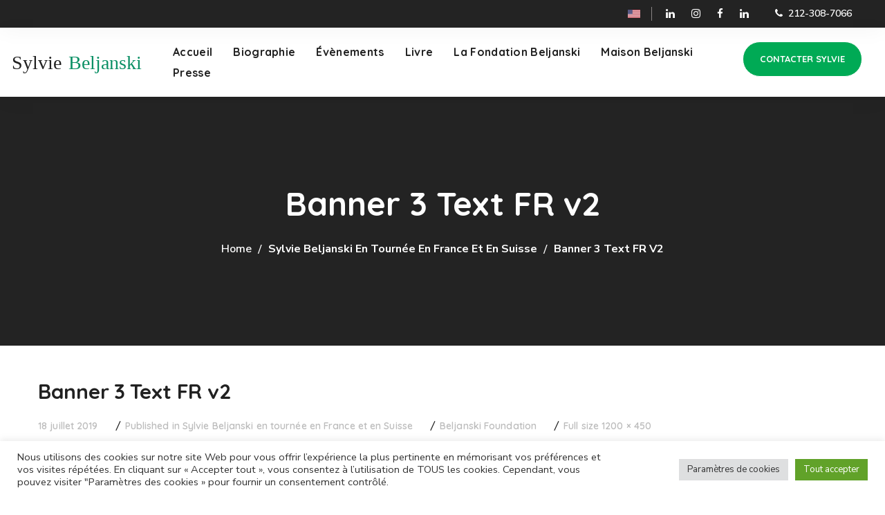

--- FILE ---
content_type: text/html; charset=UTF-8
request_url: https://sylviebeljanski.com/fr/sylvie-beljanski-en-tournee-en-france-et-en-suisse/banner-3-text-fr-v2-2/
body_size: 23446
content:
<!DOCTYPE html>
<html lang="fr-FR">
<head>
    <meta http-equiv="Content-Type" content="text/html; charset=UTF-8">
    <meta name="viewport" content="width=device-width, initial-scale=1, maximum-scale=1">
    <meta http-equiv="X-UA-Compatible" content="IE=Edge">
            <link rel="pingback" href="https://sylviebeljanski.com/xmlrpc.php">
        <meta name='robots' content='index, follow, max-image-preview:large, max-snippet:-1, max-video-preview:-1' />
<link rel="alternate" hreflang="en" href="https://sylviebeljanski.com/banner-3-text-fr-v2/" />
<link rel="alternate" hreflang="fr" href="https://sylviebeljanski.com/fr/sylvie-beljanski-en-tournee-en-france-et-en-suisse/banner-3-text-fr-v2-2/" />
<link rel="alternate" hreflang="x-default" href="https://sylviebeljanski.com/banner-3-text-fr-v2/" />

	<!-- This site is optimized with the Yoast SEO plugin v25.8 - https://yoast.com/wordpress/plugins/seo/ -->
	<title>Banner 3 Text FR v2 - Sylvie Beljanski</title>
<link data-rocket-preload as="style" href="https://fonts.googleapis.com/css?family=Nunito%20Sans%3A400%2C600%2C700%7CQuicksand%3A700%2C600%2C400%2C500%2C600&#038;display=swap" rel="preload">
<link href="https://fonts.googleapis.com/css?family=Nunito%20Sans%3A400%2C600%2C700%7CQuicksand%3A700%2C600%2C400%2C500%2C600&#038;display=swap" media="print" onload="this.media=&#039;all&#039;" rel="stylesheet">
<noscript><link rel="stylesheet" href="https://fonts.googleapis.com/css?family=Nunito%20Sans%3A400%2C600%2C700%7CQuicksand%3A700%2C600%2C400%2C500%2C600&#038;display=swap"></noscript>
	<link rel="canonical" href="https://sylviebeljanski.com/fr/sylvie-beljanski-en-tournee-en-france-et-en-suisse/banner-3-text-fr-v2-2/" />
	<meta property="og:locale" content="fr_FR" />
	<meta property="og:type" content="article" />
	<meta property="og:title" content="Banner 3 Text FR v2 - Sylvie Beljanski" />
	<meta property="og:url" content="https://sylviebeljanski.com/fr/sylvie-beljanski-en-tournee-en-france-et-en-suisse/banner-3-text-fr-v2-2/" />
	<meta property="og:site_name" content="Sylvie Beljanski" />
	<meta property="article:publisher" content="https://www.facebook.com/beljanski.sylvie" />
	<meta property="article:modified_time" content="2022-12-13T14:14:18+00:00" />
	<meta property="og:image" content="https://sylviebeljanski.com/fr/sylvie-beljanski-en-tournee-en-france-et-en-suisse/banner-3-text-fr-v2-2/" />
	<meta property="og:image:width" content="1200" />
	<meta property="og:image:height" content="450" />
	<meta property="og:image:type" content="image/png" />
	<meta name="twitter:card" content="summary_large_image" />
	<script type="application/ld+json" class="yoast-schema-graph">{"@context":"https://schema.org","@graph":[{"@type":"WebPage","@id":"https://sylviebeljanski.com/fr/sylvie-beljanski-en-tournee-en-france-et-en-suisse/banner-3-text-fr-v2-2/","url":"https://sylviebeljanski.com/fr/sylvie-beljanski-en-tournee-en-france-et-en-suisse/banner-3-text-fr-v2-2/","name":"Banner 3 Text FR v2 - Sylvie Beljanski","isPartOf":{"@id":"https://sylviebeljanski.com/#website"},"primaryImageOfPage":{"@id":"https://sylviebeljanski.com/fr/sylvie-beljanski-en-tournee-en-france-et-en-suisse/banner-3-text-fr-v2-2/#primaryimage"},"image":{"@id":"https://sylviebeljanski.com/fr/sylvie-beljanski-en-tournee-en-france-et-en-suisse/banner-3-text-fr-v2-2/#primaryimage"},"thumbnailUrl":"https://sylviebeljanski.com/wp-content/uploads/2019/07/Banner-3-Text-FR-v2.png","datePublished":"2019-07-18T19:06:31+00:00","dateModified":"2022-12-13T14:14:18+00:00","breadcrumb":{"@id":"https://sylviebeljanski.com/fr/sylvie-beljanski-en-tournee-en-france-et-en-suisse/banner-3-text-fr-v2-2/#breadcrumb"},"inLanguage":"fr-FR","potentialAction":[{"@type":"ReadAction","target":["https://sylviebeljanski.com/fr/sylvie-beljanski-en-tournee-en-france-et-en-suisse/banner-3-text-fr-v2-2/"]}]},{"@type":"ImageObject","inLanguage":"fr-FR","@id":"https://sylviebeljanski.com/fr/sylvie-beljanski-en-tournee-en-france-et-en-suisse/banner-3-text-fr-v2-2/#primaryimage","url":"https://sylviebeljanski.com/wp-content/uploads/2019/07/Banner-3-Text-FR-v2.png","contentUrl":"https://sylviebeljanski.com/wp-content/uploads/2019/07/Banner-3-Text-FR-v2.png","width":1200,"height":450},{"@type":"BreadcrumbList","@id":"https://sylviebeljanski.com/fr/sylvie-beljanski-en-tournee-en-france-et-en-suisse/banner-3-text-fr-v2-2/#breadcrumb","itemListElement":[{"@type":"ListItem","position":1,"name":"Home","item":"https://sylviebeljanski.com/"},{"@type":"ListItem","position":2,"name":"Sylvie Beljanski en tournée en France et en Suisse","item":"https://sylviebeljanski.com/fr/sylvie-beljanski-en-tournee-en-france-et-en-suisse/"},{"@type":"ListItem","position":3,"name":"Banner 3 Text FR v2"}]},{"@type":"WebSite","@id":"https://sylviebeljanski.com/#website","url":"https://sylviebeljanski.com/","name":"Sylvie Beljanski","description":"","publisher":{"@id":"https://sylviebeljanski.com/#organization"},"potentialAction":[{"@type":"SearchAction","target":{"@type":"EntryPoint","urlTemplate":"https://sylviebeljanski.com/?s={search_term_string}"},"query-input":{"@type":"PropertyValueSpecification","valueRequired":true,"valueName":"search_term_string"}}],"inLanguage":"fr-FR"},{"@type":"Organization","@id":"https://sylviebeljanski.com/#organization","name":"Sylvie Beljanski","url":"https://sylviebeljanski.com/","logo":{"@type":"ImageObject","inLanguage":"fr-FR","@id":"https://sylviebeljanski.com/#/schema/logo/image/","url":"https://sylviebeljanski.com/wp-content/uploads/2022/09/Sylvie-Beljanski-Headshot-500x500-1.png","contentUrl":"https://sylviebeljanski.com/wp-content/uploads/2022/09/Sylvie-Beljanski-Headshot-500x500-1.png","width":500,"height":500,"caption":"Sylvie Beljanski"},"image":{"@id":"https://sylviebeljanski.com/#/schema/logo/image/"},"sameAs":["https://www.facebook.com/beljanski.sylvie","https://www.linkedin.com/in/sylviebeljanski"]}]}</script>
	<!-- / Yoast SEO plugin. -->


<link rel='dns-prefetch' href='//fonts.googleapis.com' />
<link href='https://fonts.gstatic.com' crossorigin rel='preconnect' />
<link rel="alternate" type="application/rss+xml" title="Sylvie Beljanski &raquo; Flux" href="https://sylviebeljanski.com/fr/feed/" />
<link rel="alternate" type="application/rss+xml" title="Sylvie Beljanski &raquo; Flux des commentaires" href="https://sylviebeljanski.com/fr/comments/feed/" />
<link rel="alternate" type="application/rss+xml" title="Sylvie Beljanski &raquo; Banner 3 Text FR v2 Flux des commentaires" href="https://sylviebeljanski.com/fr/sylvie-beljanski-en-tournee-en-france-et-en-suisse/banner-3-text-fr-v2-2/feed/" />
<link rel="alternate" title="oEmbed (JSON)" type="application/json+oembed" href="https://sylviebeljanski.com/fr/wp-json/oembed/1.0/embed?url=https%3A%2F%2Fsylviebeljanski.com%2Ffr%2Fsylvie-beljanski-en-tournee-en-france-et-en-suisse%2Fbanner-3-text-fr-v2-2%2F" />
<link rel="alternate" title="oEmbed (XML)" type="text/xml+oembed" href="https://sylviebeljanski.com/fr/wp-json/oembed/1.0/embed?url=https%3A%2F%2Fsylviebeljanski.com%2Ffr%2Fsylvie-beljanski-en-tournee-en-france-et-en-suisse%2Fbanner-3-text-fr-v2-2%2F&#038;format=xml" />
<style id='wp-img-auto-sizes-contain-inline-css' type='text/css'>
img:is([sizes=auto i],[sizes^="auto," i]){contain-intrinsic-size:3000px 1500px}
/*# sourceURL=wp-img-auto-sizes-contain-inline-css */
</style>
<style id='wp-emoji-styles-inline-css' type='text/css'>

	img.wp-smiley, img.emoji {
		display: inline !important;
		border: none !important;
		box-shadow: none !important;
		height: 1em !important;
		width: 1em !important;
		margin: 0 0.07em !important;
		vertical-align: -0.1em !important;
		background: none !important;
		padding: 0 !important;
	}
/*# sourceURL=wp-emoji-styles-inline-css */
</style>
<link rel='stylesheet' id='wp-block-library-css' href='https://sylviebeljanski.com/wp-includes/css/dist/block-library/style.min.css?ver=6.9' type='text/css' media='all' />
<style id='global-styles-inline-css' type='text/css'>
:root{--wp--preset--aspect-ratio--square: 1;--wp--preset--aspect-ratio--4-3: 4/3;--wp--preset--aspect-ratio--3-4: 3/4;--wp--preset--aspect-ratio--3-2: 3/2;--wp--preset--aspect-ratio--2-3: 2/3;--wp--preset--aspect-ratio--16-9: 16/9;--wp--preset--aspect-ratio--9-16: 9/16;--wp--preset--color--black: #000000;--wp--preset--color--cyan-bluish-gray: #abb8c3;--wp--preset--color--white: #ffffff;--wp--preset--color--pale-pink: #f78da7;--wp--preset--color--vivid-red: #cf2e2e;--wp--preset--color--luminous-vivid-orange: #ff6900;--wp--preset--color--luminous-vivid-amber: #fcb900;--wp--preset--color--light-green-cyan: #7bdcb5;--wp--preset--color--vivid-green-cyan: #00d084;--wp--preset--color--pale-cyan-blue: #8ed1fc;--wp--preset--color--vivid-cyan-blue: #0693e3;--wp--preset--color--vivid-purple: #9b51e0;--wp--preset--gradient--vivid-cyan-blue-to-vivid-purple: linear-gradient(135deg,rgb(6,147,227) 0%,rgb(155,81,224) 100%);--wp--preset--gradient--light-green-cyan-to-vivid-green-cyan: linear-gradient(135deg,rgb(122,220,180) 0%,rgb(0,208,130) 100%);--wp--preset--gradient--luminous-vivid-amber-to-luminous-vivid-orange: linear-gradient(135deg,rgb(252,185,0) 0%,rgb(255,105,0) 100%);--wp--preset--gradient--luminous-vivid-orange-to-vivid-red: linear-gradient(135deg,rgb(255,105,0) 0%,rgb(207,46,46) 100%);--wp--preset--gradient--very-light-gray-to-cyan-bluish-gray: linear-gradient(135deg,rgb(238,238,238) 0%,rgb(169,184,195) 100%);--wp--preset--gradient--cool-to-warm-spectrum: linear-gradient(135deg,rgb(74,234,220) 0%,rgb(151,120,209) 20%,rgb(207,42,186) 40%,rgb(238,44,130) 60%,rgb(251,105,98) 80%,rgb(254,248,76) 100%);--wp--preset--gradient--blush-light-purple: linear-gradient(135deg,rgb(255,206,236) 0%,rgb(152,150,240) 100%);--wp--preset--gradient--blush-bordeaux: linear-gradient(135deg,rgb(254,205,165) 0%,rgb(254,45,45) 50%,rgb(107,0,62) 100%);--wp--preset--gradient--luminous-dusk: linear-gradient(135deg,rgb(255,203,112) 0%,rgb(199,81,192) 50%,rgb(65,88,208) 100%);--wp--preset--gradient--pale-ocean: linear-gradient(135deg,rgb(255,245,203) 0%,rgb(182,227,212) 50%,rgb(51,167,181) 100%);--wp--preset--gradient--electric-grass: linear-gradient(135deg,rgb(202,248,128) 0%,rgb(113,206,126) 100%);--wp--preset--gradient--midnight: linear-gradient(135deg,rgb(2,3,129) 0%,rgb(40,116,252) 100%);--wp--preset--font-size--small: 13px;--wp--preset--font-size--medium: 20px;--wp--preset--font-size--large: 36px;--wp--preset--font-size--x-large: 42px;--wp--preset--spacing--20: 0.44rem;--wp--preset--spacing--30: 0.67rem;--wp--preset--spacing--40: 1rem;--wp--preset--spacing--50: 1.5rem;--wp--preset--spacing--60: 2.25rem;--wp--preset--spacing--70: 3.38rem;--wp--preset--spacing--80: 5.06rem;--wp--preset--shadow--natural: 6px 6px 9px rgba(0, 0, 0, 0.2);--wp--preset--shadow--deep: 12px 12px 50px rgba(0, 0, 0, 0.4);--wp--preset--shadow--sharp: 6px 6px 0px rgba(0, 0, 0, 0.2);--wp--preset--shadow--outlined: 6px 6px 0px -3px rgb(255, 255, 255), 6px 6px rgb(0, 0, 0);--wp--preset--shadow--crisp: 6px 6px 0px rgb(0, 0, 0);}:where(.is-layout-flex){gap: 0.5em;}:where(.is-layout-grid){gap: 0.5em;}body .is-layout-flex{display: flex;}.is-layout-flex{flex-wrap: wrap;align-items: center;}.is-layout-flex > :is(*, div){margin: 0;}body .is-layout-grid{display: grid;}.is-layout-grid > :is(*, div){margin: 0;}:where(.wp-block-columns.is-layout-flex){gap: 2em;}:where(.wp-block-columns.is-layout-grid){gap: 2em;}:where(.wp-block-post-template.is-layout-flex){gap: 1.25em;}:where(.wp-block-post-template.is-layout-grid){gap: 1.25em;}.has-black-color{color: var(--wp--preset--color--black) !important;}.has-cyan-bluish-gray-color{color: var(--wp--preset--color--cyan-bluish-gray) !important;}.has-white-color{color: var(--wp--preset--color--white) !important;}.has-pale-pink-color{color: var(--wp--preset--color--pale-pink) !important;}.has-vivid-red-color{color: var(--wp--preset--color--vivid-red) !important;}.has-luminous-vivid-orange-color{color: var(--wp--preset--color--luminous-vivid-orange) !important;}.has-luminous-vivid-amber-color{color: var(--wp--preset--color--luminous-vivid-amber) !important;}.has-light-green-cyan-color{color: var(--wp--preset--color--light-green-cyan) !important;}.has-vivid-green-cyan-color{color: var(--wp--preset--color--vivid-green-cyan) !important;}.has-pale-cyan-blue-color{color: var(--wp--preset--color--pale-cyan-blue) !important;}.has-vivid-cyan-blue-color{color: var(--wp--preset--color--vivid-cyan-blue) !important;}.has-vivid-purple-color{color: var(--wp--preset--color--vivid-purple) !important;}.has-black-background-color{background-color: var(--wp--preset--color--black) !important;}.has-cyan-bluish-gray-background-color{background-color: var(--wp--preset--color--cyan-bluish-gray) !important;}.has-white-background-color{background-color: var(--wp--preset--color--white) !important;}.has-pale-pink-background-color{background-color: var(--wp--preset--color--pale-pink) !important;}.has-vivid-red-background-color{background-color: var(--wp--preset--color--vivid-red) !important;}.has-luminous-vivid-orange-background-color{background-color: var(--wp--preset--color--luminous-vivid-orange) !important;}.has-luminous-vivid-amber-background-color{background-color: var(--wp--preset--color--luminous-vivid-amber) !important;}.has-light-green-cyan-background-color{background-color: var(--wp--preset--color--light-green-cyan) !important;}.has-vivid-green-cyan-background-color{background-color: var(--wp--preset--color--vivid-green-cyan) !important;}.has-pale-cyan-blue-background-color{background-color: var(--wp--preset--color--pale-cyan-blue) !important;}.has-vivid-cyan-blue-background-color{background-color: var(--wp--preset--color--vivid-cyan-blue) !important;}.has-vivid-purple-background-color{background-color: var(--wp--preset--color--vivid-purple) !important;}.has-black-border-color{border-color: var(--wp--preset--color--black) !important;}.has-cyan-bluish-gray-border-color{border-color: var(--wp--preset--color--cyan-bluish-gray) !important;}.has-white-border-color{border-color: var(--wp--preset--color--white) !important;}.has-pale-pink-border-color{border-color: var(--wp--preset--color--pale-pink) !important;}.has-vivid-red-border-color{border-color: var(--wp--preset--color--vivid-red) !important;}.has-luminous-vivid-orange-border-color{border-color: var(--wp--preset--color--luminous-vivid-orange) !important;}.has-luminous-vivid-amber-border-color{border-color: var(--wp--preset--color--luminous-vivid-amber) !important;}.has-light-green-cyan-border-color{border-color: var(--wp--preset--color--light-green-cyan) !important;}.has-vivid-green-cyan-border-color{border-color: var(--wp--preset--color--vivid-green-cyan) !important;}.has-pale-cyan-blue-border-color{border-color: var(--wp--preset--color--pale-cyan-blue) !important;}.has-vivid-cyan-blue-border-color{border-color: var(--wp--preset--color--vivid-cyan-blue) !important;}.has-vivid-purple-border-color{border-color: var(--wp--preset--color--vivid-purple) !important;}.has-vivid-cyan-blue-to-vivid-purple-gradient-background{background: var(--wp--preset--gradient--vivid-cyan-blue-to-vivid-purple) !important;}.has-light-green-cyan-to-vivid-green-cyan-gradient-background{background: var(--wp--preset--gradient--light-green-cyan-to-vivid-green-cyan) !important;}.has-luminous-vivid-amber-to-luminous-vivid-orange-gradient-background{background: var(--wp--preset--gradient--luminous-vivid-amber-to-luminous-vivid-orange) !important;}.has-luminous-vivid-orange-to-vivid-red-gradient-background{background: var(--wp--preset--gradient--luminous-vivid-orange-to-vivid-red) !important;}.has-very-light-gray-to-cyan-bluish-gray-gradient-background{background: var(--wp--preset--gradient--very-light-gray-to-cyan-bluish-gray) !important;}.has-cool-to-warm-spectrum-gradient-background{background: var(--wp--preset--gradient--cool-to-warm-spectrum) !important;}.has-blush-light-purple-gradient-background{background: var(--wp--preset--gradient--blush-light-purple) !important;}.has-blush-bordeaux-gradient-background{background: var(--wp--preset--gradient--blush-bordeaux) !important;}.has-luminous-dusk-gradient-background{background: var(--wp--preset--gradient--luminous-dusk) !important;}.has-pale-ocean-gradient-background{background: var(--wp--preset--gradient--pale-ocean) !important;}.has-electric-grass-gradient-background{background: var(--wp--preset--gradient--electric-grass) !important;}.has-midnight-gradient-background{background: var(--wp--preset--gradient--midnight) !important;}.has-small-font-size{font-size: var(--wp--preset--font-size--small) !important;}.has-medium-font-size{font-size: var(--wp--preset--font-size--medium) !important;}.has-large-font-size{font-size: var(--wp--preset--font-size--large) !important;}.has-x-large-font-size{font-size: var(--wp--preset--font-size--x-large) !important;}
/*# sourceURL=global-styles-inline-css */
</style>

<style id='classic-theme-styles-inline-css' type='text/css'>
/*! This file is auto-generated */
.wp-block-button__link{color:#fff;background-color:#32373c;border-radius:9999px;box-shadow:none;text-decoration:none;padding:calc(.667em + 2px) calc(1.333em + 2px);font-size:1.125em}.wp-block-file__button{background:#32373c;color:#fff;text-decoration:none}
/*# sourceURL=/wp-includes/css/classic-themes.min.css */
</style>
<link data-minify="1" rel='stylesheet' id='wpml-blocks-css' href='https://sylviebeljanski.com/wp-content/cache/min/1/wp-content/plugins/sitepress-multilingual-cms/dist/css/blocks/styles.css?ver=1765368524' type='text/css' media='all' />
<link data-minify="1" rel='stylesheet' id='dashicons-css' href='https://sylviebeljanski.com/wp-content/cache/min/1/wp-includes/css/dashicons.min.css?ver=1765368524' type='text/css' media='all' />
<link rel='stylesheet' id='admin-bar-css' href='https://sylviebeljanski.com/wp-includes/css/admin-bar.min.css?ver=6.9' type='text/css' media='all' />
<style id='admin-bar-inline-css' type='text/css'>

    /* Hide CanvasJS credits for P404 charts specifically */
    #p404RedirectChart .canvasjs-chart-credit {
        display: none !important;
    }
    
    #p404RedirectChart canvas {
        border-radius: 6px;
    }

    .p404-redirect-adminbar-weekly-title {
        font-weight: bold;
        font-size: 14px;
        color: #fff;
        margin-bottom: 6px;
    }

    #wpadminbar #wp-admin-bar-p404_free_top_button .ab-icon:before {
        content: "\f103";
        color: #dc3545;
        top: 3px;
    }
    
    #wp-admin-bar-p404_free_top_button .ab-item {
        min-width: 80px !important;
        padding: 0px !important;
    }
    
    /* Ensure proper positioning and z-index for P404 dropdown */
    .p404-redirect-adminbar-dropdown-wrap { 
        min-width: 0; 
        padding: 0;
        position: static !important;
    }
    
    #wpadminbar #wp-admin-bar-p404_free_top_button_dropdown {
        position: static !important;
    }
    
    #wpadminbar #wp-admin-bar-p404_free_top_button_dropdown .ab-item {
        padding: 0 !important;
        margin: 0 !important;
    }
    
    .p404-redirect-dropdown-container {
        min-width: 340px;
        padding: 18px 18px 12px 18px;
        background: #23282d !important;
        color: #fff;
        border-radius: 12px;
        box-shadow: 0 8px 32px rgba(0,0,0,0.25);
        margin-top: 10px;
        position: relative !important;
        z-index: 999999 !important;
        display: block !important;
        border: 1px solid #444;
    }
    
    /* Ensure P404 dropdown appears on hover */
    #wpadminbar #wp-admin-bar-p404_free_top_button .p404-redirect-dropdown-container { 
        display: none !important;
    }
    
    #wpadminbar #wp-admin-bar-p404_free_top_button:hover .p404-redirect-dropdown-container { 
        display: block !important;
    }
    
    #wpadminbar #wp-admin-bar-p404_free_top_button:hover #wp-admin-bar-p404_free_top_button_dropdown .p404-redirect-dropdown-container {
        display: block !important;
    }
    
    .p404-redirect-card {
        background: #2c3338;
        border-radius: 8px;
        padding: 18px 18px 12px 18px;
        box-shadow: 0 2px 8px rgba(0,0,0,0.07);
        display: flex;
        flex-direction: column;
        align-items: flex-start;
        border: 1px solid #444;
    }
    
    .p404-redirect-btn {
        display: inline-block;
        background: #dc3545;
        color: #fff !important;
        font-weight: bold;
        padding: 5px 22px;
        border-radius: 8px;
        text-decoration: none;
        font-size: 17px;
        transition: background 0.2s, box-shadow 0.2s;
        margin-top: 8px;
        box-shadow: 0 2px 8px rgba(220,53,69,0.15);
        text-align: center;
        line-height: 1.6;
    }
    
    .p404-redirect-btn:hover {
        background: #c82333;
        color: #fff !important;
        box-shadow: 0 4px 16px rgba(220,53,69,0.25);
    }
    
    /* Prevent conflicts with other admin bar dropdowns */
    #wpadminbar .ab-top-menu > li:hover > .ab-item,
    #wpadminbar .ab-top-menu > li.hover > .ab-item {
        z-index: auto;
    }
    
    #wpadminbar #wp-admin-bar-p404_free_top_button:hover > .ab-item {
        z-index: 999998 !important;
    }
    
/*# sourceURL=admin-bar-inline-css */
</style>
<link data-minify="1" rel='stylesheet' id='cookie-law-info-css' href='https://sylviebeljanski.com/wp-content/cache/min/1/wp-content/plugins/cookie-law-info/legacy/public/css/cookie-law-info-public.css?ver=1765368524' type='text/css' media='all' />
<link data-minify="1" rel='stylesheet' id='cookie-law-info-gdpr-css' href='https://sylviebeljanski.com/wp-content/cache/min/1/wp-content/plugins/cookie-law-info/legacy/public/css/cookie-law-info-gdpr.css?ver=1765368524' type='text/css' media='all' />
<link data-minify="1" rel='stylesheet' id='page-list-style-css' href='https://sylviebeljanski.com/wp-content/cache/min/1/wp-content/plugins/page-list/css/page-list.css?ver=1765368524' type='text/css' media='all' />
<link rel='stylesheet' id='wpml-legacy-horizontal-list-0-css' href='https://sylviebeljanski.com/wp-content/plugins/sitepress-multilingual-cms/templates/language-switchers/legacy-list-horizontal/style.min.css?ver=1' type='text/css' media='all' />
<link data-minify="1" rel='stylesheet' id='widget-for-eventbrite-api-css' href='https://sylviebeljanski.com/wp-content/cache/min/1/wp-content/plugins/freemius-premium/frontend/css/frontend.css?ver=1765368524' type='text/css' media='all' />
<link rel='stylesheet' id='wgl-parent-style-css' href='https://sylviebeljanski.com/wp-content/themes/thegov/style.css?ver=6.9' type='text/css' media='all' />
<link data-minify="1" rel='stylesheet' id='thegov-default-style-css' href='https://sylviebeljanski.com/wp-content/cache/min/1/wp-content/themes/thegov-child/style.css?ver=1765368524' type='text/css' media='all' />
<link data-minify="1" rel='stylesheet' id='flaticon-css' href='https://sylviebeljanski.com/wp-content/cache/min/1/wp-content/themes/thegov/fonts/flaticon/flaticon.css?ver=1765368524' type='text/css' media='all' />
<link data-minify="1" rel='stylesheet' id='font-awesome-css' href='https://sylviebeljanski.com/wp-content/cache/min/1/wp-content/plugins/elementor/assets/lib/font-awesome/css/font-awesome.min.css?ver=1765368524' type='text/css' media='all' />
<link rel='stylesheet' id='thegov-main-css' href='https://sylviebeljanski.com/wp-content/themes/thegov/css/main.min.css?ver=6.9' type='text/css' media='all' />
<style id='thegov-main-inline-css' type='text/css'>
.primary-nav ul li ul li:not(:last-child),.sitepress_container > .wpml-ls ul ul li:not(:last-child) {border-bottom-width: 1px;border-bottom-color: rgba(0,0,0,0.1);border-bottom-style: solid;}body {font-family: Nunito Sans;font-size: 16px;line-height: 1.875;font-weight: 400;color: #616161;}body input:not([type='checkbox']):not([type='submit']),select,textarea,label,blockquote cite,#comments .commentlist .comment_info .meta-wrapper *,.author-info_name,.meta-wrapper,.blog-post_info-wrap > .meta-wrapper *,.thegov_module_time_line_vertical .time_line-title,.isotope-filter a .number_filter,.author-widget_text,.wgl-portfolio-item-info_desc span,.blog-post.format-quote .blog-post_quote-author,.wgl_module_team .team-department,body .comment-form-cookies-consent > label,body .widget_product_categories .post_count,body .widget_meta .post_count,body .widget_archive .post_count,.wgl-accordion .wgl-accordion_panel .wgl-accordion_content,.elementor-widget-wgl-pricing-table .pricing_header .pricing_desc,.elementor-widget-wgl-time-line-vertical .time_line-content .time_line-text,.wgl-portfolio-single_wrapper .wgl-portfolio-item_cats,.wgl-working-hours .working-item .working-item_day,.wgl-working-hours .working-item .working-item_hours,.wgl-testimonials.type-inline_top .wgl-testimonials_quote {font-family: Nunito Sans;}.elementor-widget-wgl-time-line-vertical .time_line-content .time_line-text{font-weight: 400;}.wgl-tabs .wgl-tabs_content-wrap .wgl-tabs_content{font-family: Nunito Sans;font-weight: 400;}select,body .footer .select__field:before,body input:not([type='checkbox']):not([type='submit'])::placeholder,select::placeholder,textarea::placeholder,.header_search.search_standard .header_search-field .search-field::placeholder,.header_search.search_standard .header_search-field .search-field,.tagcloud a,body .widget_rss ul li .rssSummary,.search-no-results .page_404_wrapper .search-form .search-field::placeholder,.search-no-results .page_404_wrapper .search-form .search-field,.blog-post_meta-categories span,.blog-post_meta-categories span:after,.thegov_module_message_box .message_content .message_text,.vc_wp_custommenu .menu .menu-item.current-menu-item > a,.blog-post.format-quote .blog-post_quote-author-pos,.thegov_module_testimonials .testimonials_quote,.recent-posts-widget .meta-wrapper a:hover,.vc_row .vc_toggle .vc_toggle_icon,.isotope-filter a,.wgl_module_team .team-department,.blog-style-hero .blog-post.format-standard .meta-wrapper,.blog-style-hero .blog-post.format-link .meta-wrapper,.blog-style-hero .blog-post.format-audio .meta-wrapper,.blog-style-hero .blog-post.format-quote .meta-wrapper,.blog-style-hero .blog-post.format-standard .meta-wrapper a,.blog-style-hero .blog-post.format-link .meta-wrapper a,.blog-style-hero .blog-post.format-audio .meta-wrapper a,.blog-style-hero .blog-post.format-quote .meta-wrapper a,.blog-style-hero .blog-post.format-standard .blog-post_text,.blog-style-hero .blog-post.format-link .blog-post_text,.blog-style-hero .blog-post.format-audio .blog-post_text,.blog-style-hero .blog-post.format-quote .blog-post_text,.wgl-pricing_plan .pricing_price_wrap .pricing_desc {color: #616161;}.single_meta .single_info-share_social-wpapper > span.share_title,.single_info-share_social-wpapper > span{font-family: Nunito Sans;color: #616161;}.thegov_module_title .external_link .button-read-more {line-height: 1.875;}h1,h2,h3,h4,h5,h6,h1 span,h2 span,h3 span,h4 span,h5 span,h6 span,h1 a,h2 a,h3 a,h4 a,h5 a,h6 a,.blog-post_cats,.blog-posts .blog-post_title,.column1 .item_title a,.thegov_twitter .twitt_title,.tagcloud-wrapper .title_tags,.strip_template .strip-item a span,.single_team_page .team-single_speaches-info .speech-info_desc span,.shortcode_tab_item_title,.index_number,.primary-nav.footer-menu .menu-item a,.thegov_module_message_box.type_info .message_icon:before {font-family: Quicksand;font-weight: 700;}.dropcap,.elementor-drop-cap,.dropcap-bg,.elementor-drop-cap,.banner_404,#comments .comment-reply-link,input[type="submit"],button,body .widget,body .widget .widget-title,body .widget_rss ul li .rss-date,body .widget_categories a,body .widget_product_categories a,body .widget_meta a,body .widget_archive a,legend,.page_404_wrapper .thegov_404_button.wgl_button .wgl_button_link,.wgl-social-share_pages.hovered_style .share_social-title,.blog-post_text-bg,.author-info_content .author-info_name,.button-read-more,.blog-post_meta-date .date_post span,.blog-post_meta-date .date_post,.theme-header-font,.countdown-section .countdown-amount,.comments-title .number-comments,.thegov_module_progress_bar .progress_label,.thegov_module_double_headings,.thegov_module_infobox .infobox_icon_container .infobox_icon_number,.wgl-button,.elementor-button,.wgl-pricing_plan .pricing_cur,.wgl-pricing_plan .pricing_price .price_decimal,.thegov_module_testimonials .testimonials_item:before,.thegov_module_testimonials .testimonials_status,.thegov_module_counter .counter_title,.thegov_module_videobox .title,.thegov_module_progress_bar .progress_value,.thegov_module_progress_bar .progress_units,.thegov_module_counter .counter_value_wrapper,.thegov_module_counter .counter_value_placeholder,.wgl-pricing_plan .pricing_plan_wrap .pricing_price_wrap,.thegov_module_ico_progress .progress_value_completed,.thegov_module_ico_progress .progress_value_min,.thegov_module_ico_progress .progress_value_max,.thegov_module_ico_progress .progress_point,.mashsb-count .counts,.mashsb-box .mashsb-buttons a .text,.prev-link,.next-link,.vc_row .vc_tta.vc_general.vc_tta-style-accordion_bordered .vc_tta-panel-title>a span,.widget.widget_wgl_posts .recent-posts-widget li > .recent-posts-content .post_title,.heading_subtitle,.info_prev-link_wrapper a,.info_next-link_wrapper a,.single_team_page .team-single_speaches-info .speech-info_day,.single_team_page .team-info_wrapper .team-info_item,.single_team_page .team-info_wrapper .team-info_item h5,.wgl-portfolio-item-info_desc h5,.wgl-portfolio-item_meta .post_cats,.wgl-portfolio-item_meta .post_cats,.wgl-portfolio-item_cats,.isotope-filter a,body .comment-respond .comment-reply-title,.page-header_title,.thegov_module_services_2 .services_link,.thegov_module_testimonials.type_inline_top .testimonials_meta_wrap:after,.thegov_module_testimonials .testimonials_position,.thegov_module_services_4 .services_subtitle,.dropcap,.dropcap-bg,.wgl-countdown .countdown-section .countdown-period,.wgl-testimonials .wgl-testimonials_quote,ul.wp-block-archives.wp-block-archives-list li a,ul.wp-block-categories.wp-block-categories-list li a,ul.wp-block-categories.wp-block-categories-list li .post_count,ul.wp-block-latest-posts li a,.elementor-counter,.wgl-counter .wgl-counter_value-wrap,.wgl-double_heading .dbl-subtitle,.load_more_item,.load_more_wrapper .load_more_item,.thegov-post-navigation .meta-wrapper span,body .widget_wgl_posts .recent-posts-widget .meta-wrapper span,.elementor-widget .wgl-infobox .wgl-infobox_subtitle,.single_meta .meta-wrapper,.wgl-testimonials .wgl-testimonials_position,.events-post_meta-categories a{font-family: Quicksand;}.wgl-infobox_bg_title,.wgl-background-text,.elementor-section.wgl-add-background-text:before{font-family: Quicksand;font-weight: 700;}#comments .commentlist .comment_author_says{font-family: Quicksand;}.banner_404,input[type="submit"],.author-info_public,.wgl-portfolio-item_annotation_social .single_info-share_social-wpapper > span,.thegov_module_time_line_horizontal .tlh_date,.wgl-portfolio-single_item .tagcloud .tagcloud_desc,.wgl_timetabs .timetabs_data .timetabs_item .item_time,.wgl_timetabs .timetabs_data .timetabs_item .content-wrapper .item_title,.wgl_timetabs .timetabs_headings .wgl_tab,.wgl-pricing_plan .pricing_content,blockquote,.wgl-portfolio-single_item .single_info-share_social-wpapper .share_title{font-family: Quicksand;color: #212121;}body .footer select option,body .widget_wgl_posts .recent-posts-widget .post_title a,button,h1,h2,h3,h4,h5,h6,h1 span,h2 span,h3 span,h4 span,h5 span,h6 span,h1 a,h2 a,h3 a,h4 a,h5 a,h6 a,.blog-style-hero .blog-post_title a,h3#reply-title a,.calendar_wrap tbody,.comment_author_says,.comment_author_says a,.wgl-pagination .page-numbers,.wgl-pagination .page-numbers:hover i,.share_post-container .share_post,.tagcloud-wrapper .title_tags,.theme-header-color,.thegov_module_double_headings .heading_title,.thegov_module_testimonials .testimonials_item .testimonials_content_wrap .testimonials_name,.wgl-pricing_plan .pricing_plan_wrap .pricing_content > ul > li > b,.thegov_module_social .soc_icon,.thegov_module_counter .counter_value_wrapper,.thegov_module_message_box .message_close_button:hover,.prev-link-info_wrapper,.next-link-info_wrapper,.item_title a,.thegov_module_counter .counter_value_wrapper,.wgl_module_title.item_title .carousel_arrows a span:after,.wgl_module_team.info_under_image .team-department,.wgl-portfolio-item_wrapper .portfolio_link,.inside_image.sub_layer_animation .wgl-portfolio-item_title .title,.widget_product_search .woocommerce-product-search:after,.under_image .wgl-portfolio-item_title .title a,.tagcloud a,body .widget_categories ul li a,body .widget_product_categories ul li a,body .widget_meta ul li a,body .widget_archive ul li a,body .widget_comments > ul > li:before,body .widget_meta > ul > li:before,body .widget_archive > ul > li:before,body .widget_recent_comments > ul > li:before,body .widget_recent_entries > ul > li:before,body .widget .widget-title .widget-title_wrapper,body .widget ul li,.widget.widget_recent_comments ul li a,.thegov_module_services_2 .services_link,ul.wp-block-archives.wp-block-archives-list li a,ul.wp-block-archives.wp-block-archives-list li:before,ul.wp-block-categories.wp-block-categories-list li a,ul.wp-block-latest-posts li a,.wgl-pricing_plan .pricing_plan_wrap .pricing_price_wrap,.blog-style-hero .blog-post.format-standard .blog-post_title a,.blog-style-hero .blog-post.format-link .blog-post_title a,.blog-style-hero .blog-post.format-audio .blog-post_title a,.blog-style-hero .blog-post.format-quote .blog-post_title a,.wgl-button.elementor-button,.wgl-carousel .slick-arrow,.meta-wrapper span + span:before,.meta-wrapper .author_post a,#comments .comment-reply-link:hover,.author-widget_social a,.page_404_wrapper .search-form:after,body .widget_search .search-form:after,body .widget_search .woocommerce-product-search:after,body .widget_product_search .search-form:after,body .widget_product_search .woocommerce-product-search:after,.widget.thegov_widget.thegov_banner-widget .banner-widget_button,.wgl-portfolio-single_wrapper .wgl-portfolio-item_meta > span:after,.button-read-more:hover,.wpcf7 .choose-2 .wpcf7-submit,#event-form label,div.wgl-em-search_wrapper div.em-search-advanced .em-search-field .selectize-control.em-selectize-autocomplete.multi.plugin-remove_button .item,div.wgl-em-search_wrapper div.em-search-advanced .em-search-field .selectize-control.em-selectize.multi.plugin-remove_button .item,.coming-soon_form .wpcf7 .wpcf7-submit:hover{color: #212121;}.header_search.search_standard .header_search-field .search-form:after,.header_search-button-wrapper{color: #212121;}.wgl-theme-header .wgl-button.elementor-button:hover,.thegov_module_title .carousel_arrows a span,.blog-post .blog-post_meta-categories span a:hover,.page_404_wrapper .search-form:hover:after,body .widget_search .search-form:hover:after,body .widget_search .woocommerce-product-search:hover:after,body .widget_product_search .search-form:hover:after,body .widget_product_search .woocommerce-product-search:hover:after,.widget.thegov_widget.thegov_banner-widget .banner-widget_button:hover,.load_more_wrapper .load_more_item:hover,.wgl-accordion-services .wgl-services_icon-wrap:before {background: #212121;}#comments .form-submit input[type="submit"]:hover,.page_404_wrapper .thegov_404_button.wgl_button .wgl_button_link:hover,.wpcf7 .wpcf7-submit:hover{background: #212121;border-color: #212121;}.slick-dots li button,.wgl-carousel.pagination_line .slick-dots li button:before,.wgl-carousel.pagination_square .slick-dots li,.wgl-carousel.pagination_circle_border .slick-dots li button:before,.wgl-carousel.pagination_square_border .slick-dots li button:before,.thegov_module_infobox.infobox_alignment_left.title_divider .infobox_title:before,.thegov_module_infobox.infobox_alignment_right.title_divider .infobox_title:before {background-color: #212121;}.thegov_module_title .carousel_arrows a span:before,.wgl-pricing_plan .pricing_highlighter,.wgl-carousel.pagination_circle_border .slick-dots li.slick-active button,.wgl-carousel.pagination_square_border .slick-dots li.slick-active button{border-color: #212121;}.wgl-theme-header .wgl-sticky-header .header_area_container .header_search{height: 100px !important;}#scroll_up {background-color: #00aa55;color: #ffffff;}.primary-nav>div>ul,.primary-nav>ul,.sitepress_container > .wpml-ls li,.primary-nav ul li.mega-menu-links > ul > li{font-family: Quicksand;font-weight: 700;line-height: 30px;font-size: 16px;}.primary-nav ul li ul,.wpml-ls,.sitepress_container > .wpml-ls ul ul li,.primary-nav ul li div.mega-menu-container{font-family: Quicksand;font-weight: 600;line-height: 30px;font-size: 15px;}.wgl-theme-header .header_search-field,.primary-nav ul li ul,.primary-nav ul li div.mega-menu-container,.wgl-theme-header .woo_mini_cart,.wpml-ls-legacy-dropdown .wpml-ls-current-language .wpml-ls-sub-menu{background-color: rgba(255,255,255,1);color: #212121;}.mobile_nav_wrapper,.wgl-menu_outer,.wgl-menu_outer .mobile-hamburger-close,.mobile_nav_wrapper .primary-nav ul li ul.sub-menu,.mobile_nav_wrapper .primary-nav ul li.mega-menu-links > ul.mega-menu > li > ul > li ul,.mobile_nav_wrapper .primary-nav ul li.mega-menu-links > ul.mega-menu > li > ul{background-color: rgba(45,45,45,1);color: #ffffff;}.mobile_nav_wrapper .wgl-menu_overlay{background-color: rgba(49,49,49,0.8);}#side-panel .side-panel_sidebar .widget .widget-title .widget-title_wrapper{color: rgba(255,255,255,1);}a,a:hover .wgl-icon,a.wgl-icon:hover,body ol > li:before,ul li::marker,button,button:focus,button:active,h3#reply-title a:hover,#comments > h3 span,.header-icon,.header-link:hover,.primary-nav > ul > li.current-menu-item > a,.primary-nav > ul > li.current-menu-item > a > span > .menu-item_plus:before,.primary-nav > ul > li.current_page_item > a,.primary-nav > ul > li.current_page_item > a > span > .menu-item_plus:before,.primary-nav > ul > li.current-menu-ancestor > a,.primary-nav > ul > li.current-menu-ancestor > a> span > .menu-item_plus:before,.primary-nav > ul > li.current-menu-parent > a,.primary-nav > ul > li.current-menu-parent > a > span > .menu-item_plus:before,.primary-nav > ul > li.current_page_parent > a,.primary-nav > ul > li.current_page_parent > a > span > .menu-item_plus:before,.primary-nav > ul > li.current_page_ancestor > a,.primary-nav > ul > li.current_page_ancestor > a > span > .menu-item_plus:before,.primary-nav > ul > li:hover > a,.primary-nav > ul > li:hover > a> span > .menu-item_plus:before,.mobile_nav_wrapper .primary-nav ul li ul .menu-item.current-menu-item > a,.mobile_nav_wrapper .primary-nav ul ul li.menu-item.current-menu-ancestor > a,.mobile_nav_wrapper .primary-nav > ul > li.current-menu-item > a,.mobile_nav_wrapper .primary-nav > ul > li.current_page_item > a,.mobile_nav_wrapper .primary-nav > ul > li.current-menu-ancestor > a,.mobile_nav_wrapper .primary-nav > ul > li.current-menu-parent > a,.mobile_nav_wrapper .primary-nav > ul > li.current_page_parent > a,.mobile_nav_wrapper .primary-nav > ul > li.current_page_ancestor > a,.author-info_social-wrapper,.blog-post_link:before,.blog-post_title i,.blog-style-standard .blog-post:hover .blog-post_wrapper .blog-post_meta_info .meta-wrapper span,.blog-post_link>.link_post:hover,.blog-post.format-standard.link .blog-post_title:before,.blog-post_title a:hover,.post_featured_bg .meta-wrapper .comments_post a:hover,.post_featured_bg .meta-wrapper a:hover,.post_featured_bg .blog-post_meta-wrap .wgl-likes:hover .sl-icon,.post_featured_bg .blog-post_meta-wrap .wgl-likes:hover .sl-count,.blog-style-hero .blog-post_title a:hover,.calendar_wrap thead,.copyright a:hover,.comment_author_says a:hover,.thegov_submit_wrapper:hover > i,.thegov_custom_button i,.thegov_custom_text a,.thegov_module_button .wgl_button_link:hover,.thegov_module_button.effect_3d .link_wrapper,.thegov_module_counter .counter_icon,.thegov_module_demo_item .di_button a:hover,.thegov_module_demo_item .di_title_wrap a:hover .di_title,.thegov_module_demo_item .di_title-wrap .di_subtitle,.thegov_module_social .soc_icon:hover,.thegov_twitter a,.thegov_module_testimonials.type_author_top_inline .testimonials_meta_wrap:after,.thegov_module_testimonials .testimonials_status,.thegov_module_circuit_services .services_subtitle,.thegov_module_circuit_services .services_item-icon,.thegov_module_flipbox .flipbox_front .flipbox_front_content,.thegov_module_services_3 .services_icon_wrapper,.thegov_module_services_4 .services_icon,.thegov_module_services_4:hover .services_number,.load_more_works:hover,.header_search .header_search-button > i:hover,.header_search-field .search-form:after,.mc_form_inside #mc_signup_submit:hover,.share_link span.fa:hover,.share_post span.fa:hover,.share_post-container,.team-single_wrapper .team-single_speaches-info .speech-info_desc span,.team-single_wrapper .team-info_wrapper .team-info_item a:hover,.single-member-page .member-icon:hover,.single-member-page .team-link:hover,.team-single_wrapper .team-single_speaches-info .speech-info_day,.team-single_wrapper .team-info_icons a:hover,.single-team .team-single_wrapper .team-info_item.team-department span,.team-icons .member-icon:hover,.vc_wp_custommenu .menu .menu-item.current-menu-item > a,.vc_wp_custommenu .menu .menu-item.current-menu-ancestor > a,.wpml-ls a:hover,.wpml-ls-legacy-dropdown .wpml-ls-current-language:hover > a,.wpml-ls-legacy-dropdown .wpml-ls-current-language a:hover,.wgl-container ul li:before,.wgl_timetabs .timetabs_headings .wgl_tab.active .tab_subtitle,.wgl_timetabs .timetabs_headings .wgl_tab:hover .tab_subtitle,.wgl_portfolio_category-wrapper a:hover,.single.related_posts .blog-post_title a:hover,.wgl_module_team .team-department,.wgl_module_team .team-meta_info .team-counter,.wgl_module_team .team-since,.wgl_module_team .team-item_info .team-item_titles .team-title a:hover,.wgl_module_team .team-item_info .team-info_icons .team-icon a:hover,.wgl-icon:hover,.wgl-theme-color,.wgl-portfolio-item_wrapper .portfolio_link-icon:hover,.wgl-portfolio-item_corners,.wgl-portfolio-item_cats,.wgl-portfolio-single_wrapper .wgl-portfolio-item_meta span a:hover,.under_image .wgl-portfolio-item_title .title:hover a,.wgl-social-share_pages.hovered_style ul li a:hover,.thegov_module_time_line_horizontal .tlh_check_wrap,.thegov_module_testimonials .testimonials_item:before,.isotope-filter a:after,.wgl-container ul.thegov_slash li:before,.single_type-1 .single_meta .author_post a:hover,.single_type-2 .single_meta .author_post a:hover,.info_prev-link_wrapper > a,.info_next-link_wrapper > a,#comments .commentlist .comment_info .meta-wrapper .comment-edit-link,.meta-wrapper a:hover,.thegov_module_services_2 .services_link:hover,.thegov_module_services_2 .services_wrapper i,.thegov_module_double_headings .heading_subtitle,.thegov_module_counter .counter_value_wrapper .counter_value_suffix,.thegov_module_counter .counter_value_placeholder .counter_value_suffix,.inside_image.sub_layer_animation .post_cats a,.inside_image.sub_layer_animation .post_cats span,.inside_image.sub_layer_animation .wgl-portfolio-item_meta,.wgl-portfolio_container .wgl-carousel.arrows_center_mode .slick-prev:hover:after,.wgl-portfolio_container .wgl-carousel.arrows_center_mode .slick-next:hover:after,.inside_image .wgl-portfolio-item_meta,.wgl_timetabs .timetabs_headings .wgl_tab .services_icon,.wgl-portfolio-single_item .portfolio-category:hover,.wgl-portfolio-single_wrapper .wgl-portfolio-item_cats a:hover,.widget.widget_pages ul li a:hover,.widget.widget_meta ul li a:hover,.widget.widget_wgl_posts .recent-posts-widget li > .recent-posts-content .post_title a:hover,.widget.widget_recent_comments ul li a:hover,.widget.widget_recent_entries ul li a:hover,.widget.widget_nav_menu ul li a:hover,body .widget_rss ul li .rsswidget:hover,body .widget_recent_entriesul li .post-date,body .widget_meta ul li .post_count,body .widget_archive ul li > a:before,body .widget_product_categories ul li a:hover + .post_count,.recent-posts-widget .meta-wrapper a,.widget.thegov_widget.thegov_banner-widget .banner-widget_text .tags_title:after,body .widget_product_categories ul li a:hover,.author-widget_social a:hover,.widget.widget_recent_comments ul li span.comment-author-link a:hover,body .widget .widget-title .widget-title_wrapper:before,body .widget_nav_menu .current-menu-ancestor > a,body .widget_nav_menu .current-menu-item > a,ul.wp-block-categories.wp-block-categories-list li a:hover,ul.wp-block-categories.wp-block-categories-list li a:hover + .post_count,ul.wp-block-latest-posts li a:hover,header.searсh-header .page-title span,.button-read-more,.wgl-carousel .slick-arrow:after,.format-quote .blog-post_wrapper .blog-post_media_part:before,.blog-post_link > .link_post:before,body .widget_categories a:hover,body .widget_categories a:hover + .post_count,body .widget_product_categories a:hover + .post_count,body .widget_meta a:hover + .post_count,body .widget_archive a:hover + .post_count,.elementor-widget-wgl-double-headings.divider_yes .wgl-double_heading .dbl-title_wrapper:before,.elementor-widget.divider_yes .wgl-infobox_title:before,.wgl-services-6 .wgl-services_media-wrap .elementor-icon,blockquote:after,.elementor-widget-container .elementor-swiper-button{color: #00AA55;}header .header-link:hover,.hover_links a:hover {color: #00AA55 !important;}.recent-posts-widget .meta-wrapper a,.isotope-filter a .number_filter{color: #00AA55;}.flatpickr-months .flatpickr-next-month:hover svg,.flatpickr-months .flatpickr-prev-month:hover svg {fill: #00AA55;}.team-single_wrapper .team-title:before,.next-link_wrapper .image_next:after,.prev-link_wrapper .image_prev:after,.prev-link_wrapper .image_prev .no_image_post,.next-link_wrapper .image_next .no_image_post,.blog-style-hero .btn-read-more .blog-post-read-more,.blog-style-hero .blog-post .wgl-video_popup,.blog-style-hero .blog-post .wgl-video_popup .videobox_link,.thegov_module_double_headings .heading_title .heading_divider,.thegov_module_double_headings .heading_title .heading_divider:before,.thegov_module_double_headings .heading_title .heading_divider:after,.wpml-ls-legacy-dropdown .wpml-ls-sub-menu .wpml-ls-item a span:before,.wgl-portfolio-item_wrapper .wgl-portfolio-item_icon:hover,.wgl-container ul.thegov_plus li:after,.wgl-container ul.thegov_plus li:before,.wgl-container ul.thegov_dash li:before,#multiscroll-nav span,#multiscroll-nav li .active span,ul.wp-block-categories.wp-block-categories-list li a:hover:after,ul.wp-block-archives.wp-block-archives-list li a:before,.wgl-services-6:hover .wgl-services_wrap{background: #00AA55;}::selection,#comments > h3:after,button:hover,mark,span.highlighter,.vc_wp_custommenu .menu .menu-item a:before,.primary-nav ul li.mega-menu.mega-cat div.mega-menu-container ul.mega-menu.cats-horizontal > li.is-active > a,.primary-nav ul li ul li > a:after,.mobile_nav_wrapper .primary-nav > ul > li > a > span:after,.header_search .header_search-field .header_search-button-wrapper,.header_search.search_mobile_menu .header_search-field .search-form:after,.wgl-theme-header .wgl-button.elementor-button,.sitepress_container > .wpml-ls ul ul li a:hover:after,.blog-post .blog-post_meta-categories span a,.button__wrapper:hover:after,.calendar_wrap caption,.comment-reply-title:after,.thegov_divider .thegov_divider_line .thegov_divider_custom .divider_line,.thegov_module_cats .cats_item-count,.thegov_module_progress_bar .progress_bar,.thegov_module_infobox.type_tile:hover:before,.thegov_module_social.with_bg .soc_icon,.thegov_module_title:after,.thegov_module_title .carousel_arrows a:hover span,.thegov_module_videobox .videobox_link,.thegov_module_ico_progress .progress_completed,.thegov_module_services_3 .services_icon_wrapper .services_circle_wrapper .services_circle,.thegov_module_time_line_horizontal .tlh_check_wrap,.load_more_works,.mc_form_inside #mc_signup_submit,.wgl-social-share_pages.hovered_style .share_social-icon-plus,.wgl-ellipsis span,.inside_image .wgl-portfolio-item_divider div,.wgl_module_title.item_title .carousel_arrows a:hover,.wgl_timetabs .timetabs_headings .wgl_tab.active:after,.wgl-container ul.thegov_plus li:before,.wgl-container ul li:before,.wgl_module_team .team-meta_info .line,.single-team .team-single_wrapper .team-info_item.team-department:before,.wgl-social-share_pages.standard_style a:before,.blog-style-hero .blog-post-hero_wrapper .divider_post_info,.tagcloud a:hover,.wgl-portfolio_item_link:hover,body .widget_meta ul li a:hover:after,.widget.widget_categories ul li a:hover:before,body .widget_archive ul li a:hover:after,body .widget_product_categories ul li a:hover:before,.wgl-carousel .slick-arrow:hover,.wgl-pricing_plan .pricing_header:after,.elementor-slick-slider .slick-slider .slick-next:hover,.elementor-slick-slider .slick-slider .slick-prev:hover,.elementor-slick-slider .slick-slider .slick-next:focus,.elementor-slick-slider .slick-slider .slick-prev:focus,.share_post-container .share_social-wpapper,.blog-post_wrapper .blog-post_media .wgl-video_popup .videobox_link,.wgl_module_team .team-icon,.single-team .team-single_wrapper .team-info_icons .team-icon:hover,.wgl-portfolio-item_annotation_social .single_info-share_social-wpapper .share_link:hover span,.load_more_wrapper .load_more_item,.elementor-widget-container .elementor-swiper-button:hover,.wgl-pagination .page .current,.wpcf7 .wpcf7-submit{background-color: #00AA55;}body .widget_archive ul li a:before,aside > .widget + .widget:before,.widget .calendar_wrap table td#today:before,.widget .calendar_wrap tbody td > a:before,.widget .counter_posts,.widget.widget_pages ul li a:before,.widget.widget_nav_menu ul li a:before,.widget_nav_menu .menu .menu-item:before,.widget_postshero .recent-posts-widget .post_cat a,.widget_meta ul li > a:before,.widget_archive ul li > a:before{background-color: #00AA55;}body .widget .widget-title .widget-title_inner:before{background-color: #00AA55;box-shadow: 0px 0px 0 0 #00AA55,10px 0px 0 0 #00AA55,15px 0px 0 0 #00AA55,20px 0px 0 0 #00AA55,25px 0px 0 0 #00AA55,30px 0px 0 0 #00AA55,40px 0px 0 0 #00AA55;}.blog-post_meta-date,#comments .form-submit input[type="submit"],.load_more_item:hover,.wgl-carousel.navigation_offset_element .slick-prev:hover,.wgl-carousel.navigation_offset_element .slick-next:hover,.thegov_module_demo_item .di_button a,.next-link:hover,.prev-link:hover,.wpcf7 .call_to_action_1 .wgl_col-2 .wpcf7-submit:hover,.load_more_item,.coming-soon_form .wpcf7 .wpcf7-submit,form.post-password-form input[type='submit'],.wgl-demo-item .wgl-button:hover,.page_404_wrapper .thegov_404_button.wgl_button .wgl_button_link,.flatpickr-monthSelect-month.endRange,.flatpickr-monthSelect-month.selected,.flatpickr-monthSelect-month.startRange{border-color: #00AA55;background: #00AA55;}.header_search,.blog-style-hero .format-no_featured .blog-post-hero_wrapper,.blog-style-hero .format-quote .blog-post-hero_wrapper,.blog-style-hero .format-audio .blog-post-hero_wrapper,.blog-style-hero .format-link .blog-post-hero_wrapper,.thegov_module_title .carousel_arrows a:hover span:before,.load_more_works,.author-info_social-link:after,.author-widget_social a span,.single_info-share_social-wpapper .share_link .share-icon_animation,.wgl_module_team .team-image,.inside_image.offset_animation:before,.thegov_module_videobox .videobox_link,.thegov_module_products_special_cats .product_special_cats-image_wrap:before,.wpcf7 .call_to_action_1 .wgl_col-2 .wpcf7-submit,.wpcf7 .wpcf7-submit,.tagcloud a:hover,.wgl-portfolio_item_link,.wgl-pricing_plan .pricing_header .pricing_title,.wgl-services-3 .wgl-services_title{border-color: #00AA55;}.share_post-container .share_social-wpapper:after{border-top-color: #00AA55;}.wgl-theme-header .header_search .header_search-field:after{border-bottom-color: rgba(0,170,85,0.9);}.theme_color_shadow {box-shadow:0px 9px 30px 0px rgba(0,170,85,0.4);}.inside_image .overlay:before,.inside_image.always_info_animation:hover .overlay:before{box-shadow: inset 0px 0px 0px 0px rgba(0,170,85,1);}.inside_image:hover .overlay:before,.inside_image.always_info_animation .overlay:before{box-shadow: inset 0px 0px 0px 10px rgba(0,170,85,1);}#comments .comment-reply-link,blockquote cite a,.wgl-secondary-color,.blog-post_link:before,blockquote:before,.isotope-filter a.active,.isotope-filter a:hover,#comments .form-submit input[type="submit"]:hover,.blog-posts .blog-post_title > a:hover,body .comment-respond .comment-form a,.wgl_module_team .team-icon a{color: #00AA55;}.prev-link_wrapper a:hover .image_prev.no_image:before,.next-link_wrapper a:hover .image_next.no_image:before,.wgl_module_team .team-info_icons:hover .team-info_icons-plus,.wgl_module_team .team-info_icons-plus:before,.wgl_module_team .team-info_icons-plus:after,body .widget_categories ul li a:hover:after,body .widget .widget-title:before,.elementor-slick-slider .slick-slider .slick-next,.elementor-slick-slider .slick-slider .slick-prev{background: #00AA55;}form.post-password-form input[type='submit']:hover,.wgl-demo-item .wgl-button{background: #00AA55;border-color: #00AA55;}.footer .mc4wp-form-fields input[type="submit"]:hover,.footer .mc4wp-form-fields input[type="submit"]:focus,.footer .mc4wp-form-fields input[type="submit"]:active,.footer_top-area .widget.widget_archive ul li > a:hover,.footer_top-area .widget.widget_archive ul li > a:hover,.footer_top-area .widget.widget_categories ul li > a:hover,.footer_top-area .widget.widget_categories ul li > a:hover,.footer_top-area .widget.widget_pages ul li > a:hover,.footer_top-area .widget.widget_pages ul li > a:hover,.footer_top-area .widget.widget_meta ul li > a:hover,.footer_top-area .widget.widget_meta ul li > a:hover,.footer_top-area .widget.widget_recent_comments ul li > a:hover,.footer_top-area .widget.widget_recent_comments ul li > a:hover,.footer_top-area .widget.widget_recent_entries ul li > a:hover,.footer_top-area .widget.widget_recent_entries ul li > a:hover,.footer_top-area .widget.widget_nav_menu ul li > a:hover,.footer_top-area .widget.widget_nav_menu ul li > a:hover,.footer_top-area .widget.widget_wgl_posts .recent-posts-widget li > .recent-posts-content .post_title a:hover,.footer_top-area .widget.widget_wgl_posts .recent-posts-widget li > .recent-posts-content .post_title a:hover{color: #00AA55;}.footer ul li:before,.footer ul li:before,.footer_top-area a:hover,.footer_top-area a:hover{color: #00AA55;}.footer_top-area .widget-title,.footer_top-area .widget_rss ul li .rsswidget,.footer_top-area .widget.widget_pages ul li a,.footer_top-area .widget.widget_nav_menu ul li a,.footer_top-area .widget.widget_wgl_posts .recent-posts-widget li > .recent-posts-content .post_title a,.footer_top-area .widget.widget_archive ul li > a,.footer_top-area .widget.widget_categories ul li > a,.footer_top-area .widget.widget_pages ul li > a,.footer_top-area .widget.widget_meta ul li > a,.footer_top-area .widget.widget_recent_comments ul li > a,.footer_top-area .widget.widget_recent_entries ul li > a,.footer_top-area .widget.widget_archive ul li:before,.footer_top-area .widget.widget_meta ul li:before,.footer_top-area .widget.widget_categories ul li:before,.footer_top-area strong,.footer_top-area h1,.footer_top-area h2,.footer_top-area h3,.footer_top-area h4,.footer_top-area h5,.footer_top-area h6{color: ;}.footer_top-area{color: ;}.footer_top-area .widget.widget_archive ul li:after,.footer_top-area .widget.widget_pages ul li:after,.footer_top-area .widget.widget_meta ul li:after,.footer_top-area .widget.widget_recent_comments ul li:after,.footer_top-area .widget.widget_recent_entries ul li:after,.footer_top-area .widget.widget_nav_menu ul li:after,.footer_top-area .widget.widget_categories ul li:after{background-color: ;}.footer .copyright,body .widget_rss ul li .rssSummary,body .widget_rss ul li cite{color: #cccccc;}.footer .mc4wp-form-fields input[type="submit"]{background-color: #00AA55;border-color: #00AA55;}body {background:#FFFFFF;}ol.commentlist:after {background:#FFFFFF;}h1,h1 a,h1 span {font-family:Quicksand;font-weight:700;font-size:48px;line-height:56px;}h2,h2 a,h2 span {font-family:Quicksand;font-weight:700;font-size:42px;line-height:60px;}h3,h3 a,h3 span {font-family:Quicksand;font-weight:700;font-size:36px;line-height:56px;}h4,h4 a,h4 span {font-family:Quicksand;font-weight:700;font-size:30px;line-height:42px;}h5,h5 a,h5 span {font-family:Quicksand;font-weight:700;font-size:24px;line-height:38px;}h6,h6 a,h6 span {font-family:Quicksand;font-weight:700;font-size:20px;line-height:32px;}@media only screen and (max-width: 1024px){.wgl-theme-header{background-color: rgba(49,49,49,1) !important;color: #ffffff !important;}.hamburger-inner,.hamburger-inner:before,.hamburger-inner:after{background-color:#ffffff;}}@media only screen and (max-width: 1024px){.wgl-theme-header .wgl-mobile-header{display: block;}.wgl-site-header{display:none;}.wgl-theme-header .mobile-hamburger-toggle{display: inline-block;}.wgl-theme-header .primary-nav{display:none;}header.wgl-theme-header .mobile_nav_wrapper .primary-nav{display:block;}.wgl-theme-header .wgl-sticky-header{display: none;}.wgl-social-share_pages{display: none;}}@media only screen and (max-width: 1024px){body .wgl-theme-header.header_overlap{position: relative;z-index: 2;}}@media only screen and (max-width: 1024px){body .wgl-theme-header,body .wgl-theme-header.header_overlap{position: sticky;}.admin-bar .wgl-theme-header{top: 32px;}}@media only screen and (max-width: 768px){.page-header{padding-top:15px !important;padding-bottom:40px!important;height:230px !important;}.page-header_content .page-header_title{color:#fefefe !important;font-size:52px !important;line-height:52px !important;}.page-header_content .page-header_breadcrumbs{color:#ffffff !important;font-size:16px !important;line-height:24px !important;}}@media only screen and (max-width: 768px){.wgl-portfolio-single_wrapper.single_type-3 .wgl-portfolio-item_bg .wgl-portfolio-item_title_wrap,.wgl-portfolio-single_wrapper.single_type-4 .wgl-portfolio-item_bg .wgl-portfolio-item_title_wrap{padding-top:150px !important;padding-bottom:100px!important;}}.theme-gradient input[type="submit"],.rev_slider .rev-btn.gradient-button,body .widget .widget-title .widget-title_wrapper:before,.thegov_module_progress_bar .progress_bar,.thegov_module_testimonials.type_inline_top .testimonials_meta_wrap:after{background-color:#00AA55;}body.elementor-page main .wgl-container.wgl-content-sidebar,body.elementor-editor-active main .wgl-container.wgl-content-sidebar,body.elementor-editor-preview main .wgl-container.wgl-content-sidebar {max-width: 1170px;margin-left: auto;margin-right: auto;}body.single main .wgl-container {max-width: 1170px;margin-left: auto;margin-right: auto;}
/*# sourceURL=thegov-main-inline-css */
</style>
<link rel='stylesheet' id='exad-slick-css' href='https://sylviebeljanski.com/wp-content/plugins/exclusive-addons-for-elementor/assets/vendor/css/slick.min.css?ver=6.9' type='text/css' media='all' />
<link data-minify="1" rel='stylesheet' id='exad-slick-theme-css' href='https://sylviebeljanski.com/wp-content/cache/min/1/wp-content/plugins/exclusive-addons-for-elementor/assets/vendor/css/slick-theme.min.css?ver=1765368524' type='text/css' media='all' />
<link data-minify="1" rel='stylesheet' id='exad-image-hover-css' href='https://sylviebeljanski.com/wp-content/cache/min/1/wp-content/plugins/exclusive-addons-for-elementor/assets/vendor/css/imagehover.css?ver=1765368524' type='text/css' media='all' />
<link rel='stylesheet' id='exad-swiperv5-css' href='https://sylviebeljanski.com/wp-content/plugins/exclusive-addons-for-elementor/assets/vendor/css/swiper.min.css?ver=2.7.9.5' type='text/css' media='all' />
<link data-minify="1" rel='stylesheet' id='exad-main-style-css' href='https://sylviebeljanski.com/wp-content/cache/min/1/wp-content/plugins/exclusive-addons-for-elementor/assets/css/exad-styles.min.css?ver=1765368524' type='text/css' media='all' />
<link data-minify="1" rel='stylesheet' id='cf7cf-style-css' href='https://sylviebeljanski.com/wp-content/cache/min/1/wp-content/plugins/cf7-conditional-fields/style.css?ver=1765368524' type='text/css' media='all' />
<noscript></noscript><style id='rocket-lazyload-inline-css' type='text/css'>
.rll-youtube-player{position:relative;padding-bottom:56.23%;height:0;overflow:hidden;max-width:100%;}.rll-youtube-player:focus-within{outline: 2px solid currentColor;outline-offset: 5px;}.rll-youtube-player iframe{position:absolute;top:0;left:0;width:100%;height:100%;z-index:100;background:0 0}.rll-youtube-player img{bottom:0;display:block;left:0;margin:auto;max-width:100%;width:100%;position:absolute;right:0;top:0;border:none;height:auto;-webkit-transition:.4s all;-moz-transition:.4s all;transition:.4s all}.rll-youtube-player img:hover{-webkit-filter:brightness(75%)}.rll-youtube-player .play{height:100%;width:100%;left:0;top:0;position:absolute;background:url(https://sylviebeljanski.com/wp-content/plugins/wp-rocket/assets/img/youtube.png) no-repeat center;background-color: transparent !important;cursor:pointer;border:none;}
/*# sourceURL=rocket-lazyload-inline-css */
</style>
<link data-minify="1" rel='stylesheet' id='wtcStyleSheets-css' href='https://sylviebeljanski.com/wp-content/cache/min/1/wp-content/plugins/traffic-counter-widget/wtc-styles.css?ver=1765368524' type='text/css' media='all' />
<script data-minify="1" type="text/javascript" src="https://sylviebeljanski.com/wp-content/cache/min/1/wp-content/plugins/traffic-counter-widget/wp-wtc-ajax.js?ver=1763386080" id="wtcScripts-js"></script>
<script type="text/javascript" src="https://sylviebeljanski.com/wp-includes/js/jquery/jquery.min.js?ver=3.7.1" id="jquery-core-js"></script>
<script type="text/javascript" src="https://sylviebeljanski.com/wp-includes/js/jquery/jquery-migrate.min.js?ver=3.4.1" id="jquery-migrate-js"></script>
<script type="text/javascript" id="cookie-law-info-js-extra">
/* <![CDATA[ */
var Cli_Data = {"nn_cookie_ids":[],"cookielist":[],"non_necessary_cookies":[],"ccpaEnabled":"","ccpaRegionBased":"","ccpaBarEnabled":"","strictlyEnabled":["necessary","obligatoire"],"ccpaType":"gdpr","js_blocking":"1","custom_integration":"","triggerDomRefresh":"","secure_cookies":""};
var cli_cookiebar_settings = {"animate_speed_hide":"500","animate_speed_show":"500","background":"#FFF","border":"#b1a6a6c2","border_on":"","button_1_button_colour":"#61a229","button_1_button_hover":"#4e8221","button_1_link_colour":"#fff","button_1_as_button":"1","button_1_new_win":"","button_2_button_colour":"#333","button_2_button_hover":"#292929","button_2_link_colour":"#444","button_2_as_button":"","button_2_hidebar":"","button_3_button_colour":"#dedfe0","button_3_button_hover":"#b2b2b3","button_3_link_colour":"#333333","button_3_as_button":"1","button_3_new_win":"","button_4_button_colour":"#dedfe0","button_4_button_hover":"#b2b2b3","button_4_link_colour":"#333333","button_4_as_button":"1","button_7_button_colour":"#61a229","button_7_button_hover":"#4e8221","button_7_link_colour":"#fff","button_7_as_button":"1","button_7_new_win":"","font_family":"inherit","header_fix":"","notify_animate_hide":"1","notify_animate_show":"","notify_div_id":"#cookie-law-info-bar","notify_position_horizontal":"right","notify_position_vertical":"bottom","scroll_close":"","scroll_close_reload":"","accept_close_reload":"","reject_close_reload":"","showagain_tab":"","showagain_background":"#fff","showagain_border":"#000","showagain_div_id":"#cookie-law-info-again","showagain_x_position":"100px","text":"#333333","show_once_yn":"","show_once":"10000","logging_on":"","as_popup":"","popup_overlay":"1","bar_heading_text":"","cookie_bar_as":"banner","popup_showagain_position":"bottom-right","widget_position":"left"};
var log_object = {"ajax_url":"https://sylviebeljanski.com/wp-admin/admin-ajax.php"};
//# sourceURL=cookie-law-info-js-extra
/* ]]> */
</script>
<script data-minify="1" type="text/javascript" src="https://sylviebeljanski.com/wp-content/cache/min/1/wp-content/plugins/cookie-law-info/legacy/public/js/cookie-law-info-public.js?ver=1763386080" id="cookie-law-info-js"></script>
<script type="text/javascript" src="https://sylviebeljanski.com/wp-includes/js/jquery/ui/core.min.js?ver=1.13.3" id="jquery-ui-core-js"></script>
<script type="text/javascript" src="https://sylviebeljanski.com/wp-includes/js/jquery/ui/mouse.min.js?ver=1.13.3" id="jquery-ui-mouse-js"></script>
<script type="text/javascript" src="https://sylviebeljanski.com/wp-includes/js/jquery/ui/resizable.min.js?ver=1.13.3" id="jquery-ui-resizable-js"></script>
<script type="text/javascript" src="https://sylviebeljanski.com/wp-includes/js/jquery/ui/draggable.min.js?ver=1.13.3" id="jquery-ui-draggable-js"></script>
<script type="text/javascript" src="https://sylviebeljanski.com/wp-includes/js/jquery/ui/controlgroup.min.js?ver=1.13.3" id="jquery-ui-controlgroup-js"></script>
<script type="text/javascript" src="https://sylviebeljanski.com/wp-includes/js/jquery/ui/checkboxradio.min.js?ver=1.13.3" id="jquery-ui-checkboxradio-js"></script>
<script type="text/javascript" src="https://sylviebeljanski.com/wp-includes/js/jquery/ui/button.min.js?ver=1.13.3" id="jquery-ui-button-js"></script>
<script type="text/javascript" src="https://sylviebeljanski.com/wp-includes/js/jquery/ui/dialog.min.js?ver=1.13.3" id="jquery-ui-dialog-js"></script>
<script type="text/javascript" id="widget-for-eventbrite-api-js-extra">
/* <![CDATA[ */
var wfea_frontend = {"ajaxurl":"https://sylviebeljanski.com/wp-admin/admin-ajax.php","nonce":"c5563c2165"};
//# sourceURL=widget-for-eventbrite-api-js-extra
/* ]]> */
</script>
<script data-minify="1" type="text/javascript" src="https://sylviebeljanski.com/wp-content/cache/min/1/wp-content/plugins/freemius-premium/frontend/js/frontend.js?ver=1763386080" id="widget-for-eventbrite-api-js"></script>
<script type="text/javascript" src="https://sylviebeljanski.com/wp-content/themes/thegov/js/perfect-scrollbar.min.js?ver=6.9" id="perfect-scrollbar-js"></script>
<link rel="https://api.w.org/" href="https://sylviebeljanski.com/fr/wp-json/" /><link rel="alternate" title="JSON" type="application/json" href="https://sylviebeljanski.com/fr/wp-json/wp/v2/media/6044" /><link rel="EditURI" type="application/rsd+xml" title="RSD" href="https://sylviebeljanski.com/xmlrpc.php?rsd" />
<meta name="generator" content="WordPress 6.9" />
<link rel='shortlink' href='https://sylviebeljanski.com/fr/?p=6044' />
<meta name="generator" content="WPML ver:4.6.7 stt:1,4;" />
<style type='text/css'> .ae_data .elementor-editor-element-setting {
            display:none !important;
            }
            </style><meta name="generator" content="Elementor 3.31.3; features: additional_custom_breakpoints, e_element_cache; settings: css_print_method-external, google_font-enabled, font_display-auto">
			<style>
				.e-con.e-parent:nth-of-type(n+4):not(.e-lazyloaded):not(.e-no-lazyload),
				.e-con.e-parent:nth-of-type(n+4):not(.e-lazyloaded):not(.e-no-lazyload) * {
					background-image: none !important;
				}
				@media screen and (max-height: 1024px) {
					.e-con.e-parent:nth-of-type(n+3):not(.e-lazyloaded):not(.e-no-lazyload),
					.e-con.e-parent:nth-of-type(n+3):not(.e-lazyloaded):not(.e-no-lazyload) * {
						background-image: none !important;
					}
				}
				@media screen and (max-height: 640px) {
					.e-con.e-parent:nth-of-type(n+2):not(.e-lazyloaded):not(.e-no-lazyload),
					.e-con.e-parent:nth-of-type(n+2):not(.e-lazyloaded):not(.e-no-lazyload) * {
						background-image: none !important;
					}
				}
			</style>
			<meta name="generator" content="Powered by Slider Revolution 6.5.25 - responsive, Mobile-Friendly Slider Plugin for WordPress with comfortable drag and drop interface." />
<script>function setREVStartSize(e){
			//window.requestAnimationFrame(function() {
				window.RSIW = window.RSIW===undefined ? window.innerWidth : window.RSIW;
				window.RSIH = window.RSIH===undefined ? window.innerHeight : window.RSIH;
				try {
					var pw = document.getElementById(e.c).parentNode.offsetWidth,
						newh;
					pw = pw===0 || isNaN(pw) || (e.l=="fullwidth" || e.layout=="fullwidth") ? window.RSIW : pw;
					e.tabw = e.tabw===undefined ? 0 : parseInt(e.tabw);
					e.thumbw = e.thumbw===undefined ? 0 : parseInt(e.thumbw);
					e.tabh = e.tabh===undefined ? 0 : parseInt(e.tabh);
					e.thumbh = e.thumbh===undefined ? 0 : parseInt(e.thumbh);
					e.tabhide = e.tabhide===undefined ? 0 : parseInt(e.tabhide);
					e.thumbhide = e.thumbhide===undefined ? 0 : parseInt(e.thumbhide);
					e.mh = e.mh===undefined || e.mh=="" || e.mh==="auto" ? 0 : parseInt(e.mh,0);
					if(e.layout==="fullscreen" || e.l==="fullscreen")
						newh = Math.max(e.mh,window.RSIH);
					else{
						e.gw = Array.isArray(e.gw) ? e.gw : [e.gw];
						for (var i in e.rl) if (e.gw[i]===undefined || e.gw[i]===0) e.gw[i] = e.gw[i-1];
						e.gh = e.el===undefined || e.el==="" || (Array.isArray(e.el) && e.el.length==0)? e.gh : e.el;
						e.gh = Array.isArray(e.gh) ? e.gh : [e.gh];
						for (var i in e.rl) if (e.gh[i]===undefined || e.gh[i]===0) e.gh[i] = e.gh[i-1];
											
						var nl = new Array(e.rl.length),
							ix = 0,
							sl;
						e.tabw = e.tabhide>=pw ? 0 : e.tabw;
						e.thumbw = e.thumbhide>=pw ? 0 : e.thumbw;
						e.tabh = e.tabhide>=pw ? 0 : e.tabh;
						e.thumbh = e.thumbhide>=pw ? 0 : e.thumbh;
						for (var i in e.rl) nl[i] = e.rl[i]<window.RSIW ? 0 : e.rl[i];
						sl = nl[0];
						for (var i in nl) if (sl>nl[i] && nl[i]>0) { sl = nl[i]; ix=i;}
						var m = pw>(e.gw[ix]+e.tabw+e.thumbw) ? 1 : (pw-(e.tabw+e.thumbw)) / (e.gw[ix]);
						newh =  (e.gh[ix] * m) + (e.tabh + e.thumbh);
					}
					var el = document.getElementById(e.c);
					if (el!==null && el) el.style.height = newh+"px";
					el = document.getElementById(e.c+"_wrapper");
					if (el!==null && el) {
						el.style.height = newh+"px";
						el.style.display = "block";
					}
				} catch(e){
					console.log("Failure at Presize of Slider:" + e)
				}
			//});
		  };</script>
<style id="thegov_set-dynamic-css" title="dynamic-css" class="redux-options-output">.wgl-footer{padding-top:0px;padding-right:0px;padding-bottom:0px;padding-left:0px;}#side-panel .side-panel_sidebar{padding-top:105px;padding-right:90px;padding-bottom:105px;padding-left:90px;}</style><script type='text/javascript'></script><noscript><style id="rocket-lazyload-nojs-css">.rll-youtube-player, [data-lazy-src]{display:none !important;}</style></noscript><link data-minify="1" rel='stylesheet' id='cookie-law-info-table-css' href='https://sylviebeljanski.com/wp-content/cache/min/1/wp-content/plugins/cookie-law-info/legacy/public/css/cookie-law-info-table.css?ver=1765368524' type='text/css' media='all' />
<link data-minify="1" rel='stylesheet' id='rs-plugin-settings-css' href='https://sylviebeljanski.com/wp-content/cache/min/1/wp-content/plugins/revslider/public/assets/css/rs6.css?ver=1765368524' type='text/css' media='all' />
<style id='rs-plugin-settings-inline-css' type='text/css'>
#rs-demo-id {}
/*# sourceURL=rs-plugin-settings-inline-css */
</style>
<meta name="generator" content="WP Rocket 3.19.3" data-wpr-features="wpr_minify_js wpr_lazyload_images wpr_lazyload_iframes wpr_image_dimensions wpr_minify_css wpr_desktop" /></head>

<body data-rsssl=1 class="attachment wp-singular attachment-template-default attachmentid-6044 attachment-png wp-theme-thegov wp-child-theme-thegov-child exclusive-addons-elementor elementor-default elementor-kit-3893 wgl-e-dom-optimization">
    <header class='wgl-theme-header'><div class='wgl-site-header mobile_header_custom'><div class='container-wrapper'><div class="wgl-header-row wgl-header-row-section_top" style="background-color: rgba(35,35,35,1);color: rgba(255,255,255,1);"><div class="fullwidth-wrapper"><div class="wgl-header-row_wrapper" style="height:40px;"><div class='position_left_top header_side display_normal v_align_middle h_align_left'></div><div class='position_center_top header_side display_normal v_align_middle h_align_left'></div><div class='position_right_top header_side display_normal v_align_middle h_align_right'><div class='header_area_container'><div class='sitepress_container'  style="height:40px;">
<div class="wpml-ls-statics-shortcode_actions wpml-ls wpml-ls-legacy-list-horizontal">
	<ul><li class="wpml-ls-slot-shortcode_actions wpml-ls-item wpml-ls-item-en wpml-ls-first-item wpml-ls-last-item wpml-ls-item-legacy-list-horizontal">
				<a href="https://sylviebeljanski.com/banner-3-text-fr-v2/" class="wpml-ls-link">
                                                        <img width="18" height="12"
            class="wpml-ls-flag"
            src="data:image/svg+xml,%3Csvg%20xmlns='http://www.w3.org/2000/svg'%20viewBox='0%200%2018%2012'%3E%3C/svg%3E"
            alt="EN"
           
           
    data-lazy-src="https://sylviebeljanski.com/wp-content/uploads/flags/us-flag.png" /><noscript><img width="18" height="12"
            class="wpml-ls-flag"
            src="https://sylviebeljanski.com/wp-content/uploads/flags/us-flag.png"
            alt="EN"
           
           
    /></noscript></a>
			</li></ul>
</div>
</div><div class="delimiter" style="height: 20px;width: 1px;background-color: rgba(137,132,132,1);margin-left:5px;margin-right:20px;"></div><div class='bottom_header html1_editor header_render_editor header_render'><div class='wrapper'><a href="https://www.linkedin.com/in/sylviebeljanski" style="margin-right: 20px;font-size: 15px;" class="wgl-icon">
 <i class="fa fa-linkedin" aria-hidden="true"></i>
</a>
<a href="https://www.instagram.com/beljanskifoundation" style="margin-right: 20px;font-size: 15px;" class="wgl-icon">
 <i class="fa fa-instagram" aria-hidden="true"></i>
</a>
<a href="https://www.facebook.com/TheBeljanskiFoundation" style="margin-right: 20px;font-size: 15px;" class="wgl-icon">
 <i class="fa fa-facebook" aria-hidden="true"></i>
</a>
<a href="https://www.linkedin.com/company/the-beljanski-foundation" style="font-size: 15px;" class="wgl-icon">
 <i class="fa fa-linkedin" aria-hidden="true"></i>
</a></div></div><div class='header_spacing spacer_3' style='width:38px;'></div><div class='bottom_header html2_editor header_render_editor header_render'><div class='wrapper'><p style="color: inherit; font-size: 14px; line-height: inherit; font-weight: 600; margin: 0">
 <i class="header-icon fa fa-phone" aria-hidden="true" style="margin-right: 4px; font-size: 14px;"></i>
212-308-7066
</p></div></div><div class='header_spacing spacer_4' style='width:48px;'></div></div></div></div></div></div><div class="wgl-header-row wgl-header-row-section_middle" style="background-color: rgba(255,255,255,1);color: rgba(33,33,33,1);"><div class="fullwidth-wrapper"><div class="wgl-header-row_wrapper" style="height:100px;"><div class='position_left_middle header_side display_normal v_align_middle h_align_left'><div class='header_area_container'><div class='header_spacing spacer_7' style='width:17px;'></div><div class='bottom_header html3_editor header_render_editor header_render'><div class='wrapper'><h3 style="color: inherit; font-size: 28px;line-height: inherit; font-weight: 500; margin: 0">
 <a href="https://sylviebeljanski.com/fr" class="header-link" style="color: inherit; font-size: inherit; font-family: Libre Baskerville Regular;line-height: inherit; font-weight: inherit; margin: 0">Sylvie </a>
</h3>
<style>
@media only screen and (max-width:1395px){
	.header_area_container{
	    text-align:center;
	}
}
</style></div></div><div class='header_spacing spacer_6' style='width:10px;'></div><div class='bottom_header html4_editor header_render_editor header_render'><div class='wrapper'><h6 style="color: inherit; font-size: 28px; line-height: inherit; font-weight: 500; margin: 0">
 <a href="https://sylviebeljanski.com/fr" class="header-link" style="color: #0B9065; font-family: Libre Baskerville Bold;font-size: inherit; line-height: inherit; font-weight: inherit; margin: 0">Beljanski</a>
</h6></div></div></div></div><div class='position_center_middle header_side display_normal v_align_middle h_align_center'><div class='header_area_container'><nav class='primary-nav'  style="height:100px;"><ul id="menu-beljanski-fr" class="menu"><li id="menu-item-26352" class="menu-item menu-item-type-post_type menu-item-object-page menu-item-home menu-item-26352"><a href="https://sylviebeljanski.com/fr/"><span>Accueil<span class="menu-item_plus"></span></span></a></li><li id="menu-item-6779" class="menu-item menu-item-type-post_type menu-item-object-page menu-item-6779"><a href="https://sylviebeljanski.com/fr/a-propos-de-sylvie/"><span>Biographie<span class="menu-item_plus"></span></span></a></li><li id="menu-item-23101" class="menu-item menu-item-type-custom menu-item-object-custom menu-item-23101"><a target="_blank" href="https://www.beljanski.info/evenements/"><span>Évènements<span class="menu-item_plus"></span></span></a></li><li id="menu-item-7787" class="menu-item menu-item-type-custom menu-item-object-custom menu-item-7787"><a target="_blank" href="https://gagnerlaluttecontrelecancer.com/"><span>Livre<span class="menu-item_plus"></span></span></a></li><li id="menu-item-6782" class="menu-item menu-item-type-post_type menu-item-object-page menu-item-6782"><a href="https://sylviebeljanski.com/fr/la-fondation-beljanski/"><span>La Fondation Beljanski<span class="menu-item_plus"></span></span></a></li><li id="menu-item-6783" class="menu-item menu-item-type-post_type menu-item-object-page menu-item-6783"><a href="https://sylviebeljanski.com/fr/maison-beljanski/"><span>Maison Beljanski<span class="menu-item_plus"></span></span></a></li><li id="menu-item-19721" class="menu-item menu-item-type-post_type menu-item-object-page menu-item-19721"><a href="https://sylviebeljanski.com/fr/revue-de-presse-interviews/"><span>Presse<span class="menu-item_plus"></span></span></a></li></ul></nav><div class="mobile-hamburger-toggle"><div class="hamburger-box"><div class="hamburger-inner"></div></div></div><div class='header_spacing spacer_5' style='width:17px;'></div><div class="header_button"><div class="wrapper">		            <div class="elementor-button-wrapper">
		                <a href="https://sylviebeljanski.com/fr/contact-avec-sylvie/" class="elementor-button-link wgl-button elementor-button elementor-size-sm" role="button" id="thegov_button_696ecf9f1e67c" style="border-radius: 28px;">
		                                <span class="elementor-button-content-wrapper elementor-align-icon-">
                <span class="elementor-button-text">Contacter Sylvie</span>
            </span>
            		                </a>
		            </div>
		            </div></div></div></div><div class='position_right_middle header_side display_normal v_align_middle h_align_left'></div></div></div></div></div></div><div class='wgl-sticky-header header_sticky_shadow' data-style="scroll_up"><div class='container-wrapper'><div class="wgl-header-row wgl-header-row-section" style="background-color: rgba(255,255,255,1);color: #313131;"><div class="fullwidth-wrapper"><div class="wgl-header-row_wrapper" style="height:100px;"><div class='position_left header_side'><div class='header_area_container'><div class='header_spacing spacer_1' style='width:35px;'></div><div class='sticky_header html6_editor header_render_editor header_render'><div class='wrapper'><h3 style="color: inherit; font-size: 28px;line-height: inherit; font-weight: 500; margin: 0">
 <a href="https://sylviebeljanski.com/fr" class="header-link" style="color: inherit; font-size: inherit; font-family: Libre Baskerville Regular;line-height: inherit; font-weight: inherit; margin: 0">Sylvie </a>
</h3>
<style>
@media only screen and (max-width:1395px){
	.header_area_container{
	    text-align:center;
	}
}
</style></div></div><div class='header_spacing spacer_3' style='width:10px;'></div><div class='sticky_header html1_editor header_render_editor header_render'><div class='wrapper'><h6 style="color: inherit; font-size: 28px; line-height: inherit; font-weight: 500; margin: 0">
 <a href="https://sylviebeljanski.com/fr" class="header-link" style="color: #0B9065; font-family: Libre Baskerville Bold;font-size: inherit; line-height: inherit; font-weight: inherit; margin: 0">Beljanski</a>
</h6></div></div></div></div><div class='position_center header_side'><div class='header_area_container'><nav class='primary-nav'  style="height:100px;"><ul id="menu-beljanski-fr-1" class="menu"><li class="menu-item menu-item-type-post_type menu-item-object-page menu-item-home menu-item-26352"><a href="https://sylviebeljanski.com/fr/"><span>Accueil<span class="menu-item_plus"></span></span></a></li><li class="menu-item menu-item-type-post_type menu-item-object-page menu-item-6779"><a href="https://sylviebeljanski.com/fr/a-propos-de-sylvie/"><span>Biographie<span class="menu-item_plus"></span></span></a></li><li class="menu-item menu-item-type-custom menu-item-object-custom menu-item-23101"><a target="_blank" href="https://www.beljanski.info/evenements/"><span>Évènements<span class="menu-item_plus"></span></span></a></li><li class="menu-item menu-item-type-custom menu-item-object-custom menu-item-7787"><a target="_blank" href="https://gagnerlaluttecontrelecancer.com/"><span>Livre<span class="menu-item_plus"></span></span></a></li><li class="menu-item menu-item-type-post_type menu-item-object-page menu-item-6782"><a href="https://sylviebeljanski.com/fr/la-fondation-beljanski/"><span>La Fondation Beljanski<span class="menu-item_plus"></span></span></a></li><li class="menu-item menu-item-type-post_type menu-item-object-page menu-item-6783"><a href="https://sylviebeljanski.com/fr/maison-beljanski/"><span>Maison Beljanski<span class="menu-item_plus"></span></span></a></li><li class="menu-item menu-item-type-post_type menu-item-object-page menu-item-19721"><a href="https://sylviebeljanski.com/fr/revue-de-presse-interviews/"><span>Presse<span class="menu-item_plus"></span></span></a></li></ul></nav><div class="mobile-hamburger-toggle"><div class="hamburger-box"><div class="hamburger-inner"></div></div></div><div class='header_spacing spacer_5' style='width:20px;'></div><div class='sticky_header html2_editor header_render_editor header_render'><div class='wrapper'>				<div class="header_button"><div class="wrapper">		            <div class="elementor-button-wrapper">
		                <a href="https://sylviebeljanski.com/fr/contact-avec-sylvie/" class="elementor-button-link wgl-button elementor-button elementor-size-sm" role="button" id="thegov_button_68bff7f48d204" style="border-radius: 28px;">
		                                <span class="elementor-button-content-wrapper elementor-align-icon-">
                <span class="elementor-button-text">Contacter Sylvie</span>
            </span>
            		                </a>
		            </div>
		            </div></div></div></div></div></div><div class='position_right header_side'><div class='header_area_container'><div class='sitepress_container'  style="height:100px;">
<div class="wpml-ls-statics-shortcode_actions wpml-ls wpml-ls-legacy-list-horizontal">
	<ul><li class="wpml-ls-slot-shortcode_actions wpml-ls-item wpml-ls-item-en wpml-ls-first-item wpml-ls-last-item wpml-ls-item-legacy-list-horizontal">
				<a href="https://sylviebeljanski.com/banner-3-text-fr-v2/" class="wpml-ls-link">
                                                        <img width="18" height="12"
            class="wpml-ls-flag"
            src="data:image/svg+xml,%3Csvg%20xmlns='http://www.w3.org/2000/svg'%20viewBox='0%200%2018%2012'%3E%3C/svg%3E"
            alt="EN"
           
           
    data-lazy-src="https://sylviebeljanski.com/wp-content/uploads/flags/us-flag.png" /><noscript><img width="18" height="12"
            class="wpml-ls-flag"
            src="https://sylviebeljanski.com/wp-content/uploads/flags/us-flag.png"
            alt="EN"
           
           
    /></noscript></a>
			</li></ul>
</div>
</div><div class='header_spacing spacer_4' style='width:25px;'></div><div class="header_search search_standard" style="height:100px;"><div class="wgl-search elementor-search header_search-button-wrapper" role="button" id="thegov_search_696ecf9f1f623"><div class="header_search-button"></div></div><div class="header_search-field"><form role="search" method="get" action="https://sylviebeljanski.com/fr/" class="search-form"><input required type="text" id="search-form-696ecf9f1f61f" class="search-field" placeholder="Search &hellip;" value="" name="s"><input class="search-button" type="submit" value="Search"></form></div></div><div class='header_spacing spacer_2' style='width:35px;'></div></div></div></div></div></div></div></div><div class='wgl-mobile-header wgl-sticky-element' style="background-color: rgba(49,49,49, 1);color: #ffffff;" data-style="standard"><div class='container-wrapper'><div class="wgl-header-row wgl-header-row-section"><div data-rocket-location-hash="f8ba37977107f05529a5aaab4dfed8b5" class="wgl-container"><div class="wgl-header-row_wrapper" style="height:60px;"><div class='position_left header_side'><div class='header_area_container'><nav class='primary-nav'  style="height:60px;"><ul id="menu-beljanski-fr-2" class="menu"><li class="menu-item menu-item-type-post_type menu-item-object-page menu-item-home menu-item-26352"><a href="https://sylviebeljanski.com/fr/"><span>Accueil<span class="menu-item_plus"></span></span></a></li><li class="menu-item menu-item-type-post_type menu-item-object-page menu-item-6779"><a href="https://sylviebeljanski.com/fr/a-propos-de-sylvie/"><span>Biographie<span class="menu-item_plus"></span></span></a></li><li class="menu-item menu-item-type-custom menu-item-object-custom menu-item-23101"><a target="_blank" href="https://www.beljanski.info/evenements/"><span>Évènements<span class="menu-item_plus"></span></span></a></li><li class="menu-item menu-item-type-custom menu-item-object-custom menu-item-7787"><a target="_blank" href="https://gagnerlaluttecontrelecancer.com/"><span>Livre<span class="menu-item_plus"></span></span></a></li><li class="menu-item menu-item-type-post_type menu-item-object-page menu-item-6782"><a href="https://sylviebeljanski.com/fr/la-fondation-beljanski/"><span>La Fondation Beljanski<span class="menu-item_plus"></span></span></a></li><li class="menu-item menu-item-type-post_type menu-item-object-page menu-item-6783"><a href="https://sylviebeljanski.com/fr/maison-beljanski/"><span>Maison Beljanski<span class="menu-item_plus"></span></span></a></li><li class="menu-item menu-item-type-post_type menu-item-object-page menu-item-19721"><a href="https://sylviebeljanski.com/fr/revue-de-presse-interviews/"><span>Presse<span class="menu-item_plus"></span></span></a></li></ul></nav><div class="mobile-hamburger-toggle"><div class="hamburger-box"><div class="hamburger-inner"></div></div></div></div></div><div class='position_center header_side'><div class='header_area_container'><div class='mobile_header html1_editor header_render_editor header_render'><div class='wrapper'>				<div class="header_button"><div class="wrapper">		            <div class="elementor-button-wrapper">
		                <a href="https://sylviebeljanski.com/fr/contact-avec-sylvie/" class="elementor-button-link wgl-button elementor-button elementor-size-sm" role="button" id="thegov_button_68bff7f48d204" style="border-radius: 28px;">
		                                <span class="elementor-button-content-wrapper elementor-align-icon-">
                <span class="elementor-button-text">Contacter Sylvie</span>
            </span>
            		                </a>
		            </div>
		            </div></div></div></div></div></div><div class='position_right header_side'><div class='header_area_container'><div class='sitepress_container'  style="height:60px;">
<div class="wpml-ls-statics-shortcode_actions wpml-ls wpml-ls-legacy-list-horizontal">
	<ul><li class="wpml-ls-slot-shortcode_actions wpml-ls-item wpml-ls-item-en wpml-ls-first-item wpml-ls-last-item wpml-ls-item-legacy-list-horizontal">
				<a href="https://sylviebeljanski.com/banner-3-text-fr-v2/" class="wpml-ls-link">
                                                        <img width="18" height="12"
            class="wpml-ls-flag"
            src="data:image/svg+xml,%3Csvg%20xmlns='http://www.w3.org/2000/svg'%20viewBox='0%200%2018%2012'%3E%3C/svg%3E"
            alt="EN"
           
           
    data-lazy-src="https://sylviebeljanski.com/wp-content/uploads/flags/us-flag.png" /><noscript><img width="18" height="12"
            class="wpml-ls-flag"
            src="https://sylviebeljanski.com/wp-content/uploads/flags/us-flag.png"
            alt="EN"
           
           
    /></noscript></a>
			</li></ul>
</div>
</div></div></div></div></div></div><div class='mobile_nav_wrapper' data-mobile-width='1024'><div class='container-wrapper'><div class='wgl-menu_overlay'></div><div class='wgl-menu_outer sub-menu-position_left' id='wgl-perfect-container'><div class="wgl-menu-outer_header"><div class="mobile-hamburger-close"><div class="mobile-hamburger-toggle"><div class="hamburger-box"><div class="hamburger-inner"></div></div></div></div></div><div class='wgl-menu-outer_content'><div class='mobile_header html2_editor header_render_editor header_render'><div class='wrapper'><h3 style="color: #fff;
    font-size: 36px;margin: 0;font-weight: 500;line-height: 1;font-family: Eb Garamond;">
 <a href="https://sylviebeljanski.com/" class="header-link" style="font-family:inherit;color: inherit; font-size: inherit; line-height: inherit; font-weight: inherit; margin: 0">Sylvie </a><a href="https://sylviebeljanski.com/" class="header-link" style="font-family:inherit;color: #00aa55; font-size: inherit; line-height: inherit; font-weight: inherit; margin: 0">Beljanski</a>
</h3></div></div><nav class='primary-nav'><ul id="menu-beljanski-fr-3" class="menu"><li class="menu-item menu-item-type-post_type menu-item-object-page menu-item-home menu-item-26352"><a href="https://sylviebeljanski.com/fr/"><span>Accueil<span class="menu-item_plus"></span></span></a></li><li class="menu-item menu-item-type-post_type menu-item-object-page menu-item-6779"><a href="https://sylviebeljanski.com/fr/a-propos-de-sylvie/"><span>Biographie<span class="menu-item_plus"></span></span></a></li><li class="menu-item menu-item-type-custom menu-item-object-custom menu-item-23101"><a target="_blank" href="https://www.beljanski.info/evenements/"><span>Évènements<span class="menu-item_plus"></span></span></a></li><li class="menu-item menu-item-type-custom menu-item-object-custom menu-item-7787"><a target="_blank" href="https://gagnerlaluttecontrelecancer.com/"><span>Livre<span class="menu-item_plus"></span></span></a></li><li class="menu-item menu-item-type-post_type menu-item-object-page menu-item-6782"><a href="https://sylviebeljanski.com/fr/la-fondation-beljanski/"><span>La Fondation Beljanski<span class="menu-item_plus"></span></span></a></li><li class="menu-item menu-item-type-post_type menu-item-object-page menu-item-6783"><a href="https://sylviebeljanski.com/fr/maison-beljanski/"><span>Maison Beljanski<span class="menu-item_plus"></span></span></a></li><li class="menu-item menu-item-type-post_type menu-item-object-page menu-item-19721"><a href="https://sylviebeljanski.com/fr/revue-de-presse-interviews/"><span>Presse<span class="menu-item_plus"></span></span></a></li></ul></nav><div class='mobile_header html1_editor header_render_editor header_render'><div class='wrapper'>				<div class="header_button"><div class="wrapper">		            <div class="elementor-button-wrapper">
		                <a href="https://sylviebeljanski.com/fr/contact-avec-sylvie/" class="elementor-button-link wgl-button elementor-button elementor-size-sm" role="button" id="thegov_button_68bff7f48d204" style="border-radius: 28px;">
		                                <span class="elementor-button-content-wrapper elementor-align-icon-">
                <span class="elementor-button-text">Contacter Sylvie</span>
            </span>
            		                </a>
		            </div>
		            </div></div></div></div><div class='header_search search_mobile_menu'><div class='header_search-field'><form role="search" method="get" action="https://sylviebeljanski.com/fr/" class="search-form">
    <input type="text" id="search-form-696ecf9f20d02" class="search-field" placeholder="Search &hellip;" value="" name="s" required>
    <input class="search-button" type="submit" value="Search">
    </form></div></div></div></div></div></div></div></div></header><div data-rocket-location-hash="0988f8e114e467bac597d62861562973" class="side-panel_overlay"></div><section data-rocket-location-hash="5e409a2a8ccb619323e47dd49bd8e1c2" id="side-panel" class="side-panel_widgets side-panel_position_right" style="background-color: rgba(35,35,35,1);color: rgba(204,204,204,1);width: 475px;text-align: left;"><a href="#" class="side-panel_close"><span class="side-panel_close_icon"></span></a><div data-rocket-location-hash="6d381238fa20c9737485234310786aee" class="side-panel_sidebar" style=" padding-top:105px; padding-bottom:105px; padding-left:90px; padding-right:90px;"></div></section><div class='page-header page-header_align_center' style="background-color:#232323; height:360px; margin-bottom:40px; padding-top:80px; padding-bottom:80px;" ><div data-rocket-location-hash="9c19ba9e8f2a1599f61fab9d4375feea" class="page-header_wrapper"><div class='wgl-container'><div class='page-header_content'><h1 class='page-header_title' style="color: #fefefe; font-size: 48px; line-height: 52px;">Banner 3 Text FR v2</h1><div class='page-header_breadcrumbs' style="color: #ffffff; font-size: 16px; line-height: 24px;"><div class="breadcrumbs"><a href="https://sylviebeljanski.com/fr/" class="home">Home</a> <span class="divider"></span> <a href="https://sylviebeljanski.com/fr/sylvie-beljanski-en-tournee-en-france-et-en-suisse/">Sylvie Beljanski en tournée en France et en Suisse</a> <span class="divider"></span> <span class="current">Banner 3 Text FR v2</span></div><!-- .breadcrumbs --></div></div></div></div></div>    <main data-rocket-location-hash="7e0d84681b1fefa8fd5fb9e423af1b12" id="main" class="site-main"> 
	<div data-rocket-location-hash="6ef132ae760c5b98d351497bbfbc1602" class="wgl-container">
        <div data-rocket-location-hash="2cc841d2806ca2ee6364e99c27dace91" class="row">
			<div id='main-content' class="wgl_col-12">
													

						<div class="blog-post">
							<div class="single_meta attachment_media">
								<div class="blog-post_content">
									<h4 class="blog-post_title">Banner 3 Text FR v2</h4>
									<div class="meta-wrapper">
										<span><time class="entry-date published" datetime="2019-07-18T15:06:31-04:00">18 juillet 2019</time></span><span>Published in <a href="https://sylviebeljanski.com/fr/sylvie-beljanski-en-tournee-en-france-et-en-suisse/" rel="gallery">Sylvie Beljanski en tournée en France et en Suisse</a></span><span class="author vcard"><a class="url fn n" href="https://sylviebeljanski.com/fr/author/nickmaisonbeljanski-com/">Beljanski Foundation</a></span><span class="full-size-link"><span class="screen-reader-text">Full size </span><a href="https://sylviebeljanski.com/wp-content/uploads/2019/07/Banner-3-Text-FR-v2.png" title="https://sylviebeljanski.com/wp-content/uploads/2019/07/Banner-3-Text-FR-v2.png">Full size 1200 &times; 450</a></span>									</div>
									<div class="blog-post_media">
										<a href="https://sylviebeljanski.com/fr/sylvie-beljanski-en-tournee-en-france-et-en-suisse/screen-shot-2019-07-29-at-5-02-58-pm-2/" title="Banner 3 Text FR v2" rel="attachment">
											<picture class="attachment-1170x725 size-1170x725" decoding="async">
<source type="image/webp" data-lazy-srcset="https://sylviebeljanski.com/wp-content/uploads/2019/07/Banner-3-Text-FR-v2.png.webp 1200w, https://sylviebeljanski.com/wp-content/uploads/2019/07/Banner-3-Text-FR-v2-300x113.png.webp 300w, https://sylviebeljanski.com/wp-content/uploads/2019/07/Banner-3-Text-FR-v2-1024x384.png.webp 1024w" sizes="(max-width: 1170px) 100vw, 1170px"/>
<img width="1170" height="439" src="data:image/svg+xml,%3Csvg%20xmlns='http://www.w3.org/2000/svg'%20viewBox='0%200%201170%20439'%3E%3C/svg%3E" alt="" decoding="async" data-lazy-srcset="https://sylviebeljanski.com/wp-content/uploads/2019/07/Banner-3-Text-FR-v2.png 1200w, https://sylviebeljanski.com/wp-content/uploads/2019/07/Banner-3-Text-FR-v2-300x113.png 300w, https://sylviebeljanski.com/wp-content/uploads/2019/07/Banner-3-Text-FR-v2-1024x384.png 1024w" data-lazy-sizes="(max-width: 1170px) 100vw, 1170px" data-lazy-src="https://sylviebeljanski.com/wp-content/uploads/2019/07/Banner-3-Text-FR-v2.png"/><noscript><img width="1170" height="439" src="https://sylviebeljanski.com/wp-content/uploads/2019/07/Banner-3-Text-FR-v2.png" alt="" decoding="async" srcset="https://sylviebeljanski.com/wp-content/uploads/2019/07/Banner-3-Text-FR-v2.png 1200w, https://sylviebeljanski.com/wp-content/uploads/2019/07/Banner-3-Text-FR-v2-300x113.png 300w, https://sylviebeljanski.com/wp-content/uploads/2019/07/Banner-3-Text-FR-v2-1024x384.png 1024w" sizes="(max-width: 1170px) 100vw, 1170px"/></noscript>
</picture>
										</a>
									</div>
																		
																	</div>
							</div>		
						</div>

				<div id="comments"><div id="respond" class="comment-respond">
		<h3 id="reply-title" class="comment-reply-title">Laisser un commentaire <small><a rel="nofollow" id="cancel-comment-reply-link" href="/fr/sylvie-beljanski-en-tournee-en-france-et-en-suisse/banner-3-text-fr-v2-2/#respond" style="display:none;">Annuler la réponse</a></small></h3><form action="https://sylviebeljanski.com/wp-comments-post.php" method="post" id="commentform" class="comment-form"><p class="comment-notes"><span id="email-notes">Votre adresse e-mail ne sera pas publiée.</span> <span class="required-field-message">Les champs obligatoires sont indiqués avec <span class="required">*</span></span></p><div class="comment-form-author wgl_col-6"><label for="author" class="label-name"></label><input type="text" placeholder="Name *" title="Name *" id="author" name="author" class="form_field"></div>
<div class="comment-form-email wgl_col-6"><label for="email" class="label-email"></label><input type="text" placeholder="Email *" title="Email *" id="email" name="email" class="form_field"></div>
<div class="comment-form-url wgl_col-12"><label for="url" class="label-url"></label><input type="text" placeholder="Website" title="Website" id="url" name="url" class="form_field"></div>
<div class="comment-form-comment wgl_col-12"><label for="comment" class="label-message" ></label><textarea name="comment" cols="45" rows="5" placeholder="Your Comment" id="comment" class="form_field"></textarea></div><input name="wpml_language_code" type="hidden" value="fr" /><p class="comment-form-cookies-consent"><input id="wp-comment-cookies-consent" name="wp-comment-cookies-consent" type="checkbox" value="yes" /> <label for="wp-comment-cookies-consent">Enregistrer mon nom, mon e-mail et mon site dans le navigateur pour mon prochain commentaire.</label></p>
<!-- Mailchimp for WordPress v4.10.6 - https://www.mc4wp.com/ --><input type="hidden" name="_mc4wp_subscribe_wp-comment-form" value="0" /><p class="mc4wp-checkbox mc4wp-checkbox-wp-comment-form "><label><input type="checkbox" name="_mc4wp_subscribe_wp-comment-form" value="1" checked="checked"><span>Je m'abonne à la newsletter</span></label></p><!-- / Mailchimp for WordPress --><p class="form-submit"><input name="submit" type="submit" id="submit" class="submit" value="Laisser un commentaire" /> <input type='hidden' name='comment_post_ID' value='6044' id='comment_post_ID' />
<input type='hidden' name='comment_parent' id='comment_parent' value='0' />
</p><p style="display: none;"><input type="hidden" id="akismet_comment_nonce" name="akismet_comment_nonce" value="4da5f48a16" /></p><p style="display: none !important;" class="akismet-fields-container" data-prefix="ak_"><label>&#916;<textarea name="ak_hp_textarea" cols="45" rows="8" maxlength="100"></textarea></label><input type="hidden" id="ak_js_1" name="ak_js" value="195"/><script>document.getElementById( "ak_js_1" ).setAttribute( "value", ( new Date() ).getTime() );</script></p></form>	</div><!-- #respond --></div>							</div>
					</div>

	</div>

    </main>
	<a href='#' id='scroll_up'></a>
		<script>
			window.RS_MODULES = window.RS_MODULES || {};
			window.RS_MODULES.modules = window.RS_MODULES.modules || {};
			window.RS_MODULES.waiting = window.RS_MODULES.waiting || [];
			window.RS_MODULES.defered = true;
			window.RS_MODULES.moduleWaiting = window.RS_MODULES.moduleWaiting || {};
			window.RS_MODULES.type = 'compiled';
		</script>
		<script type="speculationrules">
{"prefetch":[{"source":"document","where":{"and":[{"href_matches":"/fr/*"},{"not":{"href_matches":["/wp-*.php","/wp-admin/*","/wp-content/uploads/*","/wp-content/*","/wp-content/plugins/*","/wp-content/themes/thegov-child/*","/wp-content/themes/thegov/*","/fr/*\\?(.+)"]}},{"not":{"selector_matches":"a[rel~=\"nofollow\"]"}},{"not":{"selector_matches":".no-prefetch, .no-prefetch a"}}]},"eagerness":"conservative"}]}
</script>
<!--googleoff: all--><div id="cookie-law-info-bar" data-nosnippet="true"><span><div class="cli-bar-container cli-style-v2"><div class="cli-bar-message">Nous utilisons des cookies sur notre site Web pour vous offrir l’expérience la plus pertinente en mémorisant vos préférences et vos visites répétées. En cliquant sur « Accepter tout », vous consentez à l’utilisation de TOUS les cookies. Cependant, vous pouvez visiter "Paramètres des cookies » pour fournir un consentement contrôlé.</div><div class="cli-bar-btn_container"><a role='button' class="medium cli-plugin-button cli-plugin-main-button cli_settings_button" style="margin:0px 5px 0px 0px">Paramètres de cookies</a><a id="wt-cli-accept-all-btn" role='button' data-cli_action="accept_all" class="wt-cli-element medium cli-plugin-button wt-cli-accept-all-btn cookie_action_close_header cli_action_button">Tout accepter</a></div></div></span></div><div id="cookie-law-info-again" data-nosnippet="true"><span id="cookie_hdr_showagain">Manage consent</span></div><div class="cli-modal" data-nosnippet="true" id="cliSettingsPopup" tabindex="-1" role="dialog" aria-labelledby="cliSettingsPopup" aria-hidden="true">
  <div class="cli-modal-dialog" role="document">
	<div class="cli-modal-content cli-bar-popup">
		  <button type="button" class="cli-modal-close" id="cliModalClose">
			<svg class="" viewBox="0 0 24 24"><path d="M19 6.41l-1.41-1.41-5.59 5.59-5.59-5.59-1.41 1.41 5.59 5.59-5.59 5.59 1.41 1.41 5.59-5.59 5.59 5.59 1.41-1.41-5.59-5.59z"></path><path d="M0 0h24v24h-24z" fill="none"></path></svg>
			<span class="wt-cli-sr-only">Fermer</span>
		  </button>
		  <div class="cli-modal-body">
			<div class="cli-container-fluid cli-tab-container">
	<div class="cli-row">
		<div class="cli-col-12 cli-align-items-stretch cli-px-0">
			<div class="cli-privacy-overview">
				<h4>Privacy Overview</h4>				<div class="cli-privacy-content">
					<div class="cli-privacy-content-text">Ce site Web utilise des cookies pour améliorer votre expérience lorsque vous naviguez sur le site Web. Parmi ceux-ci, les cookies classés comme nécessaires sont stockés sur votre navigateur car ils sont essentiels au fonctionnement des fonctionnalités de base du site Web. Nous utilisons également des cookies tiers qui nous aident à analyser et à comprendre comment vous utilisez ce site Web. Ces cookies ne seront stockés dans votre navigateur qu'avec votre consentement. Vous avez également la possibilité de désactiver ces cookies. Mais la désactivation de certains de ces cookies peut affecter votre expérience de navigation. </div>
				</div>
				<a class="cli-privacy-readmore" aria-label="Voir plus" role="button" data-readmore-text="Voir plus" data-readless-text="Voir moins"></a>			</div>
		</div>
		<div class="cli-col-12 cli-align-items-stretch cli-px-0 cli-tab-section-container">
												<div class="cli-tab-section">
						<div class="cli-tab-header">
							<a role="button" tabindex="0" class="cli-nav-link cli-settings-mobile" data-target="necessary" data-toggle="cli-toggle-tab">
								Necessary							</a>
															<div class="wt-cli-necessary-checkbox">
									<input type="checkbox" class="cli-user-preference-checkbox"  id="wt-cli-checkbox-necessary" data-id="checkbox-necessary" checked="checked"  />
									<label class="form-check-label" for="wt-cli-checkbox-necessary">Necessary</label>
								</div>
								<span class="cli-necessary-caption">Toujours activé</span>
													</div>
						<div class="cli-tab-content">
							<div class="cli-tab-pane cli-fade" data-id="necessary">
								<div class="wt-cli-cookie-description">
									Necessary cookies are absolutely essential for the website to function properly. These cookies ensure basic functionalities and security features of the website, anonymously.
<table class="cookielawinfo-row-cat-table cookielawinfo-winter"><thead><tr><th class="cookielawinfo-column-1">Cookie</th><th class="cookielawinfo-column-3">Duration</th><th class="cookielawinfo-column-4">Description</th></tr></thead><tbody><tr class="cookielawinfo-row"><td class="cookielawinfo-column-1">cookielawinfo-checkbox-analytics</td><td class="cookielawinfo-column-3">11 months</td><td class="cookielawinfo-column-4">This cookie is set by GDPR Cookie Consent plugin. The cookie is used to store the user consent for the cookies in the category "Analytics".</td></tr><tr class="cookielawinfo-row"><td class="cookielawinfo-column-1">cookielawinfo-checkbox-functional</td><td class="cookielawinfo-column-3">11 months</td><td class="cookielawinfo-column-4">The cookie is set by GDPR cookie consent to record the user consent for the cookies in the category "Functional".</td></tr><tr class="cookielawinfo-row"><td class="cookielawinfo-column-1">cookielawinfo-checkbox-necessary</td><td class="cookielawinfo-column-3">11 months</td><td class="cookielawinfo-column-4">This cookie is set by GDPR Cookie Consent plugin. The cookies is used to store the user consent for the cookies in the category "Necessary".</td></tr><tr class="cookielawinfo-row"><td class="cookielawinfo-column-1">cookielawinfo-checkbox-others</td><td class="cookielawinfo-column-3">11 months</td><td class="cookielawinfo-column-4">This cookie is set by GDPR Cookie Consent plugin. The cookie is used to store the user consent for the cookies in the category "Other.</td></tr><tr class="cookielawinfo-row"><td class="cookielawinfo-column-1">cookielawinfo-checkbox-performance</td><td class="cookielawinfo-column-3">11 months</td><td class="cookielawinfo-column-4">This cookie is set by GDPR Cookie Consent plugin. The cookie is used to store the user consent for the cookies in the category "Performance".</td></tr><tr class="cookielawinfo-row"><td class="cookielawinfo-column-1">viewed_cookie_policy</td><td class="cookielawinfo-column-3">11 months</td><td class="cookielawinfo-column-4">The cookie is set by the GDPR Cookie Consent plugin and is used to store whether or not user has consented to the use of cookies. It does not store any personal data.</td></tr></tbody></table>								</div>
							</div>
						</div>
					</div>
																	<div class="cli-tab-section">
						<div class="cli-tab-header">
							<a role="button" tabindex="0" class="cli-nav-link cli-settings-mobile" data-target="functional" data-toggle="cli-toggle-tab">
								Functional							</a>
															<div class="cli-switch">
									<input type="checkbox" id="wt-cli-checkbox-functional" class="cli-user-preference-checkbox"  data-id="checkbox-functional" />
									<label for="wt-cli-checkbox-functional" class="cli-slider" data-cli-enable="Activé" data-cli-disable="Désactivé"><span class="wt-cli-sr-only">Functional</span></label>
								</div>
													</div>
						<div class="cli-tab-content">
							<div class="cli-tab-pane cli-fade" data-id="functional">
								<div class="wt-cli-cookie-description">
									Functional cookies help to perform certain functionalities like sharing the content of the website on social media platforms, collect feedbacks, and other third-party features.
								</div>
							</div>
						</div>
					</div>
																	<div class="cli-tab-section">
						<div class="cli-tab-header">
							<a role="button" tabindex="0" class="cli-nav-link cli-settings-mobile" data-target="performance" data-toggle="cli-toggle-tab">
								Performance							</a>
															<div class="cli-switch">
									<input type="checkbox" id="wt-cli-checkbox-performance" class="cli-user-preference-checkbox"  data-id="checkbox-performance" />
									<label for="wt-cli-checkbox-performance" class="cli-slider" data-cli-enable="Activé" data-cli-disable="Désactivé"><span class="wt-cli-sr-only">Performance</span></label>
								</div>
													</div>
						<div class="cli-tab-content">
							<div class="cli-tab-pane cli-fade" data-id="performance">
								<div class="wt-cli-cookie-description">
									Performance cookies are used to understand and analyze the key performance indexes of the website which helps in delivering a better user experience for the visitors.
								</div>
							</div>
						</div>
					</div>
																	<div class="cli-tab-section">
						<div class="cli-tab-header">
							<a role="button" tabindex="0" class="cli-nav-link cli-settings-mobile" data-target="analytics" data-toggle="cli-toggle-tab">
								Analytics							</a>
															<div class="cli-switch">
									<input type="checkbox" id="wt-cli-checkbox-analytics" class="cli-user-preference-checkbox"  data-id="checkbox-analytics" />
									<label for="wt-cli-checkbox-analytics" class="cli-slider" data-cli-enable="Activé" data-cli-disable="Désactivé"><span class="wt-cli-sr-only">Analytics</span></label>
								</div>
													</div>
						<div class="cli-tab-content">
							<div class="cli-tab-pane cli-fade" data-id="analytics">
								<div class="wt-cli-cookie-description">
									Analytical cookies are used to understand how visitors interact with the website. These cookies help provide information on metrics the number of visitors, bounce rate, traffic source, etc.
								</div>
							</div>
						</div>
					</div>
																	<div class="cli-tab-section">
						<div class="cli-tab-header">
							<a role="button" tabindex="0" class="cli-nav-link cli-settings-mobile" data-target="advertisement" data-toggle="cli-toggle-tab">
								Advertisement							</a>
															<div class="cli-switch">
									<input type="checkbox" id="wt-cli-checkbox-advertisement" class="cli-user-preference-checkbox"  data-id="checkbox-advertisement" />
									<label for="wt-cli-checkbox-advertisement" class="cli-slider" data-cli-enable="Activé" data-cli-disable="Désactivé"><span class="wt-cli-sr-only">Advertisement</span></label>
								</div>
													</div>
						<div class="cli-tab-content">
							<div class="cli-tab-pane cli-fade" data-id="advertisement">
								<div class="wt-cli-cookie-description">
									Advertisement cookies are used to provide visitors with relevant ads and marketing campaigns. These cookies track visitors across websites and collect information to provide customized ads.
								</div>
							</div>
						</div>
					</div>
																	<div class="cli-tab-section">
						<div class="cli-tab-header">
							<a role="button" tabindex="0" class="cli-nav-link cli-settings-mobile" data-target="others" data-toggle="cli-toggle-tab">
								Others							</a>
															<div class="cli-switch">
									<input type="checkbox" id="wt-cli-checkbox-others" class="cli-user-preference-checkbox"  data-id="checkbox-others" />
									<label for="wt-cli-checkbox-others" class="cli-slider" data-cli-enable="Activé" data-cli-disable="Désactivé"><span class="wt-cli-sr-only">Others</span></label>
								</div>
													</div>
						<div class="cli-tab-content">
							<div class="cli-tab-pane cli-fade" data-id="others">
								<div class="wt-cli-cookie-description">
									Other uncategorized cookies are those that are being analyzed and have not been classified into a category as yet.
								</div>
							</div>
						</div>
					</div>
										</div>
	</div>
</div>
		  </div>
		  <div class="cli-modal-footer">
			<div class="wt-cli-element cli-container-fluid cli-tab-container">
				<div class="cli-row">
					<div class="cli-col-12 cli-align-items-stretch cli-px-0">
						<div class="cli-tab-footer wt-cli-privacy-overview-actions">
						
															<a id="wt-cli-privacy-save-btn" role="button" tabindex="0" data-cli-action="accept" class="wt-cli-privacy-btn cli_setting_save_button wt-cli-privacy-accept-btn cli-btn">SAVE &amp; ACCEPT</a>
													</div>
						
					</div>
				</div>
			</div>
		</div>
	</div>
  </div>
</div>
<div data-rocket-location-hash="1d7558e1fa2b5b5d4d14d6beaf1ea3fa" class="cli-modal-backdrop cli-fade cli-settings-overlay"></div>
<div data-rocket-location-hash="85c5226370c642404f0303ff10529a47" class="cli-modal-backdrop cli-fade cli-popupbar-overlay"></div>
<!--googleon: all-->			<script>
				const lazyloadRunObserver = () => {
					const lazyloadBackgrounds = document.querySelectorAll( `.e-con.e-parent:not(.e-lazyloaded)` );
					const lazyloadBackgroundObserver = new IntersectionObserver( ( entries ) => {
						entries.forEach( ( entry ) => {
							if ( entry.isIntersecting ) {
								let lazyloadBackground = entry.target;
								if( lazyloadBackground ) {
									lazyloadBackground.classList.add( 'e-lazyloaded' );
								}
								lazyloadBackgroundObserver.unobserve( entry.target );
							}
						});
					}, { rootMargin: '200px 0px 200px 0px' } );
					lazyloadBackgrounds.forEach( ( lazyloadBackground ) => {
						lazyloadBackgroundObserver.observe( lazyloadBackground );
					} );
				};
				const events = [
					'DOMContentLoaded',
					'elementor/lazyload/observe',
				];
				events.forEach( ( event ) => {
					document.addEventListener( event, lazyloadRunObserver );
				} );
			</script>
			<script id="tmpl-rwmb-media-item" type="text/html">
	<input type="hidden" name="{{{ data.controller.fieldName }}}" value="{{{ data.id }}}" class="rwmb-media-input">
	<div class="rwmb-media-preview attachment-preview">
		<div class="rwmb-media-content thumbnail">
			<div class="centered">
				<# if ( 'image' === data.type && data.sizes ) { #>
					<# if ( data.sizes.thumbnail ) { #>
						<img src="{{{ data.sizes.thumbnail.url }}}">
					<# } else { #>
						<img src="{{{ data.sizes.full.url }}}">
					<# } #>
				<# } else { #>
					<# if ( data.image && data.image.src && data.image.src !== data.icon ) { #>
						<img src="{{ data.image.src }}" />
					<# } else { #>
						<img src="{{ data.icon }}" />
					<# } #>
				<# } #>
			</div>
		</div>
	</div>
	<div class="rwmb-media-info">
		<a href="{{{ data.url }}}" class="rwmb-media-title" target="_blank">
			<# if( data.title ) { #>
				{{{ data.title }}}
			<# } else { #>
				{{{ i18nRwmbMedia.noTitle }}}
			<# } #>
		</a>
		<p class="rwmb-media-name">{{{ data.filename }}}</p>
		<p class="rwmb-media-actions">
			<a class="rwmb-edit-media" title="{{{ i18nRwmbMedia.edit }}}" href="{{{ data.editLink }}}" target="_blank">
				<span class="dashicons dashicons-edit"></span>{{{ i18nRwmbMedia.edit }}}
			</a>
			<a href="#" class="rwmb-remove-media" title="{{{ i18nRwmbMedia.remove }}}">
				<span class="dashicons dashicons-no-alt"></span>{{{ i18nRwmbMedia.remove }}}
			</a>
		</p>
	</div>
</script>

<script id="tmpl-rwmb-media-status" type="text/html">
	<# if ( data.maxFiles > 0 ) { #>
		{{{ data.length }}}/{{{ data.maxFiles }}}
		<# if ( 1 < data.maxFiles ) { #>{{{ i18nRwmbMedia.multiple }}}<# } else {#>{{{ i18nRwmbMedia.single }}}<# } #>
	<# } #>
</script>

<script id="tmpl-rwmb-media-button" type="text/html">
	<a class="button">{{{ data.text }}}</a>
</script>
<script id="tmpl-rwmb-image-item" type="text/html">
	<input type="hidden" name="{{{ data.controller.fieldName }}}" value="{{{ data.id }}}" class="rwmb-media-input">
	<div class="attachment-preview">
		<div class="thumbnail">
			<div class="centered">
				<# if ( 'image' === data.type && data.sizes ) { #>
					<# if ( data.sizes[data.controller.imageSize] ) { #>
						<img src="{{{ data.sizes[data.controller.imageSize].url }}}">
					<# } else { #>
						<img src="{{{ data.sizes.full.url }}}">
					<# } #>
				<# } else { #>
					<# if ( data.image && data.image.src && data.image.src !== data.icon ) { #>
						<img src="{{ data.image.src }}" />
					<# } else { #>
						<img src="{{ data.icon }}" />
					<# } #>
				<# } #>
			</div>
		</div>
	</div>
	<div class="rwmb-image-overlay"></div>
	<div class="rwmb-image-actions">
		<a class="rwmb-image-edit rwmb-edit-media" title="{{{ i18nRwmbMedia.edit }}}" href="{{{ data.editLink }}}" target="_blank">
			<span class="dashicons dashicons-edit"></span>
		</a>
		<a href="#" class="rwmb-image-delete rwmb-remove-media" title="{{{ i18nRwmbMedia.remove }}}">
			<span class="dashicons dashicons-no-alt"></span>
		</a>
	</div>
</script>
<script data-minify="1" type="text/javascript" src="https://sylviebeljanski.com/wp-content/cache/min/1/wp-content/plugins/exclusive-addons-for-elementor/assets/vendor/js/jquery.sticky-sidebar.js?ver=1763386080" id="exad-sticky-jquery-js"></script>
<script type="text/javascript" src="https://sylviebeljanski.com/wp-content/plugins/revslider/public/assets/js/rbtools.min.js?ver=6.5.18" defer async id="tp-tools-js"></script>
<script type="text/javascript" src="https://sylviebeljanski.com/wp-content/plugins/revslider/public/assets/js/rs6.min.js?ver=6.5.25" defer async id="revmin-js"></script>
<script type="text/javascript" src="https://sylviebeljanski.com/wp-content/themes/thegov/js/theme-addons.min.js?ver=6.9" id="thegov-theme-addons-js"></script>
<script type="text/javascript" id="thegov-theme-js-extra">
/* <![CDATA[ */
var wgl_core = {"ajaxurl":"https://sylviebeljanski.com/wp-admin/admin-ajax.php","slickSlider":"https://sylviebeljanski.com/wp-content/themes/thegov/js/slick.min.js","JarallaxPlugin":"https://sylviebeljanski.com/wp-content/themes/thegov/js/jarallax-video.min.js","JarallaxPluginVideo":"https://sylviebeljanski.com/wp-content/themes/thegov/js/jarallax.min.js","like":"Like","unlike":"Unlike"};
//# sourceURL=thegov-theme-js-extra
/* ]]> */
</script>
<script data-minify="1" type="text/javascript" src="https://sylviebeljanski.com/wp-content/cache/min/1/wp-content/themes/thegov/js/theme.js?ver=1763386080" id="thegov-theme-js"></script>
<script type="text/javascript" src="https://sylviebeljanski.com/wp-includes/js/comment-reply.min.js?ver=6.9" id="comment-reply-js" async="async" data-wp-strategy="async" fetchpriority="low"></script>
<script type="text/javascript" id="exad-main-script-js-extra">
/* <![CDATA[ */
var exad_ajax_object = {"ajax_url":"https://sylviebeljanski.com/wp-admin/admin-ajax.php","nonce":"197242aa47"};
//# sourceURL=exad-main-script-js-extra
/* ]]> */
</script>
<script data-minify="1" type="text/javascript" src="https://sylviebeljanski.com/wp-content/cache/min/1/wp-content/plugins/exclusive-addons-for-elementor/assets/js/exad-scripts.js?ver=1763386080" id="exad-main-script-js"></script>
<script data-minify="1" type="text/javascript" src="https://sylviebeljanski.com/wp-content/cache/min/1/wp-content/plugins/page-links-to/dist/new-tab.js?ver=1763386080" id="page-links-to-js"></script>
<script type="text/javascript" src="https://sylviebeljanski.com/wp-includes/js/dist/hooks.min.js?ver=dd5603f07f9220ed27f1" id="wp-hooks-js"></script>
<script type="text/javascript" src="https://sylviebeljanski.com/wp-includes/js/dist/i18n.min.js?ver=c26c3dc7bed366793375" id="wp-i18n-js"></script>
<script type="text/javascript" id="wp-i18n-js-after">
/* <![CDATA[ */
wp.i18n.setLocaleData( { 'text direction\u0004ltr': [ 'ltr' ] } );
//# sourceURL=wp-i18n-js-after
/* ]]> */
</script>
<script data-minify="1" type="text/javascript" src="https://sylviebeljanski.com/wp-content/cache/min/1/wp-content/plugins/contact-form-7/includes/swv/js/index.js?ver=1763386080" id="swv-js"></script>
<script type="text/javascript" id="contact-form-7-js-translations">
/* <![CDATA[ */
( function( domain, translations ) {
	var localeData = translations.locale_data[ domain ] || translations.locale_data.messages;
	localeData[""].domain = domain;
	wp.i18n.setLocaleData( localeData, domain );
} )( "contact-form-7", {"translation-revision-date":"2025-02-06 12:02:14+0000","generator":"GlotPress\/4.0.1","domain":"messages","locale_data":{"messages":{"":{"domain":"messages","plural-forms":"nplurals=2; plural=n > 1;","lang":"fr"},"This contact form is placed in the wrong place.":["Ce formulaire de contact est plac\u00e9 dans un mauvais endroit."],"Error:":["Erreur\u00a0:"]}},"comment":{"reference":"includes\/js\/index.js"}} );
//# sourceURL=contact-form-7-js-translations
/* ]]> */
</script>
<script type="text/javascript" id="contact-form-7-js-before">
/* <![CDATA[ */
var wpcf7 = {
    "api": {
        "root": "https:\/\/sylviebeljanski.com\/fr\/wp-json\/",
        "namespace": "contact-form-7\/v1"
    },
    "cached": 1
};
//# sourceURL=contact-form-7-js-before
/* ]]> */
</script>
<script data-minify="1" type="text/javascript" src="https://sylviebeljanski.com/wp-content/cache/min/1/wp-content/plugins/contact-form-7/includes/js/index.js?ver=1763386080" id="contact-form-7-js"></script>
<script type="text/javascript" id="wpcf7cf-scripts-js-extra">
/* <![CDATA[ */
var wpcf7cf_global_settings = {"ajaxurl":"https://sylviebeljanski.com/wp-admin/admin-ajax.php"};
//# sourceURL=wpcf7cf-scripts-js-extra
/* ]]> */
</script>
<script data-minify="1" type="text/javascript" src="https://sylviebeljanski.com/wp-content/cache/min/1/wp-content/plugins/cf7-conditional-fields/js/scripts.js?ver=1763386080" id="wpcf7cf-scripts-js"></script>
<script type="text/javascript" src="https://www.google.com/recaptcha/api.js?render=6Lc4Y9EZAAAAAG2A3be3fafxthqfI9vIoKQryZHw&amp;ver=3.0" id="google-recaptcha-js"></script>
<script type="text/javascript" src="https://sylviebeljanski.com/wp-includes/js/dist/vendor/wp-polyfill.min.js?ver=3.15.0" id="wp-polyfill-js"></script>
<script type="text/javascript" id="wpcf7-recaptcha-js-before">
/* <![CDATA[ */
var wpcf7_recaptcha = {
    "sitekey": "6Lc4Y9EZAAAAAG2A3be3fafxthqfI9vIoKQryZHw",
    "actions": {
        "homepage": "homepage",
        "contactform": "contactform"
    }
};
//# sourceURL=wpcf7-recaptcha-js-before
/* ]]> */
</script>
<script data-minify="1" type="text/javascript" src="https://sylviebeljanski.com/wp-content/cache/min/1/wp-content/plugins/contact-form-7/modules/recaptcha/index.js?ver=1763386080" id="wpcf7-recaptcha-js"></script>
<script data-minify="1" defer type="text/javascript" src="https://sylviebeljanski.com/wp-content/cache/min/1/wp-content/plugins/akismet/_inc/akismet-frontend.js?ver=1763386080" id="akismet-frontend-js"></script>
<script type="text/javascript" id="wgl_custom_footer_js">console.log('test 1');
jQuery('.wfea.eventbrite_section article .eaw-title a[data-eb-id="1105779629639"]').parents('.wfea-card-list-item').remove();</script><script>window.lazyLoadOptions=[{elements_selector:"img[data-lazy-src],.rocket-lazyload,iframe[data-lazy-src]",data_src:"lazy-src",data_srcset:"lazy-srcset",data_sizes:"lazy-sizes",class_loading:"lazyloading",class_loaded:"lazyloaded",threshold:300,callback_loaded:function(element){if(element.tagName==="IFRAME"&&element.dataset.rocketLazyload=="fitvidscompatible"){if(element.classList.contains("lazyloaded")){if(typeof window.jQuery!="undefined"){if(jQuery.fn.fitVids){jQuery(element).parent().fitVids()}}}}}},{elements_selector:".rocket-lazyload",data_src:"lazy-src",data_srcset:"lazy-srcset",data_sizes:"lazy-sizes",class_loading:"lazyloading",class_loaded:"lazyloaded",threshold:300,}];window.addEventListener('LazyLoad::Initialized',function(e){var lazyLoadInstance=e.detail.instance;if(window.MutationObserver){var observer=new MutationObserver(function(mutations){var image_count=0;var iframe_count=0;var rocketlazy_count=0;mutations.forEach(function(mutation){for(var i=0;i<mutation.addedNodes.length;i++){if(typeof mutation.addedNodes[i].getElementsByTagName!=='function'){continue}
if(typeof mutation.addedNodes[i].getElementsByClassName!=='function'){continue}
images=mutation.addedNodes[i].getElementsByTagName('img');is_image=mutation.addedNodes[i].tagName=="IMG";iframes=mutation.addedNodes[i].getElementsByTagName('iframe');is_iframe=mutation.addedNodes[i].tagName=="IFRAME";rocket_lazy=mutation.addedNodes[i].getElementsByClassName('rocket-lazyload');image_count+=images.length;iframe_count+=iframes.length;rocketlazy_count+=rocket_lazy.length;if(is_image){image_count+=1}
if(is_iframe){iframe_count+=1}}});if(image_count>0||iframe_count>0||rocketlazy_count>0){lazyLoadInstance.update()}});var b=document.getElementsByTagName("body")[0];var config={childList:!0,subtree:!0};observer.observe(b,config)}},!1)</script><script data-no-minify="1" async src="https://sylviebeljanski.com/wp-content/plugins/wp-rocket/assets/js/lazyload/17.8.3/lazyload.min.js"></script><script>function lazyLoadThumb(e,alt,l){var t='<img data-lazy-src="https://i.ytimg.com/vi/ID/hqdefault.jpg" alt="" width="480" height="360"><noscript><img src="https://i.ytimg.com/vi/ID/hqdefault.jpg" alt="" width="480" height="360"></noscript>',a='<button class="play" aria-label="Lire la vidéo Youtube"></button>';if(l){t=t.replace('data-lazy-','');t=t.replace('loading="lazy"','');t=t.replace(/<noscript>.*?<\/noscript>/g,'');}t=t.replace('alt=""','alt="'+alt+'"');return t.replace("ID",e)+a}function lazyLoadYoutubeIframe(){var e=document.createElement("iframe"),t="ID?autoplay=1";t+=0===this.parentNode.dataset.query.length?"":"&"+this.parentNode.dataset.query;e.setAttribute("src",t.replace("ID",this.parentNode.dataset.src)),e.setAttribute("frameborder","0"),e.setAttribute("allowfullscreen","1"),e.setAttribute("allow","accelerometer; autoplay; encrypted-media; gyroscope; picture-in-picture"),this.parentNode.parentNode.replaceChild(e,this.parentNode)}document.addEventListener("DOMContentLoaded",function(){var exclusions=["\/wp-content\/uploads\/2020\/07\/sylvie.png"];var e,t,p,u,l,a=document.getElementsByClassName("rll-youtube-player");for(t=0;t<a.length;t++)(e=document.createElement("div")),(u='https://i.ytimg.com/vi/ID/hqdefault.jpg'),(u=u.replace('ID',a[t].dataset.id)),(l=exclusions.some(exclusion=>u.includes(exclusion))),e.setAttribute("data-id",a[t].dataset.id),e.setAttribute("data-query",a[t].dataset.query),e.setAttribute("data-src",a[t].dataset.src),(e.innerHTML=lazyLoadThumb(a[t].dataset.id,a[t].dataset.alt,l)),a[t].appendChild(e),(p=e.querySelector(".play")),(p.onclick=lazyLoadYoutubeIframe)});</script><script>var rocket_beacon_data = {"ajax_url":"https:\/\/sylviebeljanski.com\/wp-admin\/admin-ajax.php","nonce":"4d9d1d66c0","url":"https:\/\/sylviebeljanski.com\/fr\/sylvie-beljanski-en-tournee-en-france-et-en-suisse\/banner-3-text-fr-v2-2","is_mobile":false,"width_threshold":1600,"height_threshold":700,"delay":500,"debug":null,"status":{"atf":true,"lrc":true,"preload_fonts":true,"preconnect_external_domain":true},"elements":"img, video, picture, p, main, div, li, svg, section, header, span","lrc_threshold":1800,"preload_fonts_exclusions":["api.fontshare.com","cdn.fontshare.com"],"processed_extensions":["woff2","woff","ttf"],"external_font_exclusions":[],"preconnect_external_domain_elements":["link","script","iframe"],"preconnect_external_domain_exclusions":["static.cloudflareinsights.com","rel=\"profile\"","rel=\"preconnect\"","rel=\"dns-prefetch\"","rel=\"icon\""]}</script><script data-name="wpr-wpr-beacon" src='https://sylviebeljanski.com/wp-content/plugins/wp-rocket/assets/js/wpr-beacon.min.js' async></script></body>
</html>
<!-- This website is like a Rocket, isn't it? Performance optimized by WP Rocket. Learn more: https://wp-rocket.me -->

--- FILE ---
content_type: text/html; charset=utf-8
request_url: https://www.google.com/recaptcha/api2/anchor?ar=1&k=6Lc4Y9EZAAAAAG2A3be3fafxthqfI9vIoKQryZHw&co=aHR0cHM6Ly9zeWx2aWViZWxqYW5za2kuY29tOjQ0Mw..&hl=en&v=PoyoqOPhxBO7pBk68S4YbpHZ&size=invisible&anchor-ms=20000&execute-ms=30000&cb=mjr10j23l3fp
body_size: 49803
content:
<!DOCTYPE HTML><html dir="ltr" lang="en"><head><meta http-equiv="Content-Type" content="text/html; charset=UTF-8">
<meta http-equiv="X-UA-Compatible" content="IE=edge">
<title>reCAPTCHA</title>
<style type="text/css">
/* cyrillic-ext */
@font-face {
  font-family: 'Roboto';
  font-style: normal;
  font-weight: 400;
  font-stretch: 100%;
  src: url(//fonts.gstatic.com/s/roboto/v48/KFO7CnqEu92Fr1ME7kSn66aGLdTylUAMa3GUBHMdazTgWw.woff2) format('woff2');
  unicode-range: U+0460-052F, U+1C80-1C8A, U+20B4, U+2DE0-2DFF, U+A640-A69F, U+FE2E-FE2F;
}
/* cyrillic */
@font-face {
  font-family: 'Roboto';
  font-style: normal;
  font-weight: 400;
  font-stretch: 100%;
  src: url(//fonts.gstatic.com/s/roboto/v48/KFO7CnqEu92Fr1ME7kSn66aGLdTylUAMa3iUBHMdazTgWw.woff2) format('woff2');
  unicode-range: U+0301, U+0400-045F, U+0490-0491, U+04B0-04B1, U+2116;
}
/* greek-ext */
@font-face {
  font-family: 'Roboto';
  font-style: normal;
  font-weight: 400;
  font-stretch: 100%;
  src: url(//fonts.gstatic.com/s/roboto/v48/KFO7CnqEu92Fr1ME7kSn66aGLdTylUAMa3CUBHMdazTgWw.woff2) format('woff2');
  unicode-range: U+1F00-1FFF;
}
/* greek */
@font-face {
  font-family: 'Roboto';
  font-style: normal;
  font-weight: 400;
  font-stretch: 100%;
  src: url(//fonts.gstatic.com/s/roboto/v48/KFO7CnqEu92Fr1ME7kSn66aGLdTylUAMa3-UBHMdazTgWw.woff2) format('woff2');
  unicode-range: U+0370-0377, U+037A-037F, U+0384-038A, U+038C, U+038E-03A1, U+03A3-03FF;
}
/* math */
@font-face {
  font-family: 'Roboto';
  font-style: normal;
  font-weight: 400;
  font-stretch: 100%;
  src: url(//fonts.gstatic.com/s/roboto/v48/KFO7CnqEu92Fr1ME7kSn66aGLdTylUAMawCUBHMdazTgWw.woff2) format('woff2');
  unicode-range: U+0302-0303, U+0305, U+0307-0308, U+0310, U+0312, U+0315, U+031A, U+0326-0327, U+032C, U+032F-0330, U+0332-0333, U+0338, U+033A, U+0346, U+034D, U+0391-03A1, U+03A3-03A9, U+03B1-03C9, U+03D1, U+03D5-03D6, U+03F0-03F1, U+03F4-03F5, U+2016-2017, U+2034-2038, U+203C, U+2040, U+2043, U+2047, U+2050, U+2057, U+205F, U+2070-2071, U+2074-208E, U+2090-209C, U+20D0-20DC, U+20E1, U+20E5-20EF, U+2100-2112, U+2114-2115, U+2117-2121, U+2123-214F, U+2190, U+2192, U+2194-21AE, U+21B0-21E5, U+21F1-21F2, U+21F4-2211, U+2213-2214, U+2216-22FF, U+2308-230B, U+2310, U+2319, U+231C-2321, U+2336-237A, U+237C, U+2395, U+239B-23B7, U+23D0, U+23DC-23E1, U+2474-2475, U+25AF, U+25B3, U+25B7, U+25BD, U+25C1, U+25CA, U+25CC, U+25FB, U+266D-266F, U+27C0-27FF, U+2900-2AFF, U+2B0E-2B11, U+2B30-2B4C, U+2BFE, U+3030, U+FF5B, U+FF5D, U+1D400-1D7FF, U+1EE00-1EEFF;
}
/* symbols */
@font-face {
  font-family: 'Roboto';
  font-style: normal;
  font-weight: 400;
  font-stretch: 100%;
  src: url(//fonts.gstatic.com/s/roboto/v48/KFO7CnqEu92Fr1ME7kSn66aGLdTylUAMaxKUBHMdazTgWw.woff2) format('woff2');
  unicode-range: U+0001-000C, U+000E-001F, U+007F-009F, U+20DD-20E0, U+20E2-20E4, U+2150-218F, U+2190, U+2192, U+2194-2199, U+21AF, U+21E6-21F0, U+21F3, U+2218-2219, U+2299, U+22C4-22C6, U+2300-243F, U+2440-244A, U+2460-24FF, U+25A0-27BF, U+2800-28FF, U+2921-2922, U+2981, U+29BF, U+29EB, U+2B00-2BFF, U+4DC0-4DFF, U+FFF9-FFFB, U+10140-1018E, U+10190-1019C, U+101A0, U+101D0-101FD, U+102E0-102FB, U+10E60-10E7E, U+1D2C0-1D2D3, U+1D2E0-1D37F, U+1F000-1F0FF, U+1F100-1F1AD, U+1F1E6-1F1FF, U+1F30D-1F30F, U+1F315, U+1F31C, U+1F31E, U+1F320-1F32C, U+1F336, U+1F378, U+1F37D, U+1F382, U+1F393-1F39F, U+1F3A7-1F3A8, U+1F3AC-1F3AF, U+1F3C2, U+1F3C4-1F3C6, U+1F3CA-1F3CE, U+1F3D4-1F3E0, U+1F3ED, U+1F3F1-1F3F3, U+1F3F5-1F3F7, U+1F408, U+1F415, U+1F41F, U+1F426, U+1F43F, U+1F441-1F442, U+1F444, U+1F446-1F449, U+1F44C-1F44E, U+1F453, U+1F46A, U+1F47D, U+1F4A3, U+1F4B0, U+1F4B3, U+1F4B9, U+1F4BB, U+1F4BF, U+1F4C8-1F4CB, U+1F4D6, U+1F4DA, U+1F4DF, U+1F4E3-1F4E6, U+1F4EA-1F4ED, U+1F4F7, U+1F4F9-1F4FB, U+1F4FD-1F4FE, U+1F503, U+1F507-1F50B, U+1F50D, U+1F512-1F513, U+1F53E-1F54A, U+1F54F-1F5FA, U+1F610, U+1F650-1F67F, U+1F687, U+1F68D, U+1F691, U+1F694, U+1F698, U+1F6AD, U+1F6B2, U+1F6B9-1F6BA, U+1F6BC, U+1F6C6-1F6CF, U+1F6D3-1F6D7, U+1F6E0-1F6EA, U+1F6F0-1F6F3, U+1F6F7-1F6FC, U+1F700-1F7FF, U+1F800-1F80B, U+1F810-1F847, U+1F850-1F859, U+1F860-1F887, U+1F890-1F8AD, U+1F8B0-1F8BB, U+1F8C0-1F8C1, U+1F900-1F90B, U+1F93B, U+1F946, U+1F984, U+1F996, U+1F9E9, U+1FA00-1FA6F, U+1FA70-1FA7C, U+1FA80-1FA89, U+1FA8F-1FAC6, U+1FACE-1FADC, U+1FADF-1FAE9, U+1FAF0-1FAF8, U+1FB00-1FBFF;
}
/* vietnamese */
@font-face {
  font-family: 'Roboto';
  font-style: normal;
  font-weight: 400;
  font-stretch: 100%;
  src: url(//fonts.gstatic.com/s/roboto/v48/KFO7CnqEu92Fr1ME7kSn66aGLdTylUAMa3OUBHMdazTgWw.woff2) format('woff2');
  unicode-range: U+0102-0103, U+0110-0111, U+0128-0129, U+0168-0169, U+01A0-01A1, U+01AF-01B0, U+0300-0301, U+0303-0304, U+0308-0309, U+0323, U+0329, U+1EA0-1EF9, U+20AB;
}
/* latin-ext */
@font-face {
  font-family: 'Roboto';
  font-style: normal;
  font-weight: 400;
  font-stretch: 100%;
  src: url(//fonts.gstatic.com/s/roboto/v48/KFO7CnqEu92Fr1ME7kSn66aGLdTylUAMa3KUBHMdazTgWw.woff2) format('woff2');
  unicode-range: U+0100-02BA, U+02BD-02C5, U+02C7-02CC, U+02CE-02D7, U+02DD-02FF, U+0304, U+0308, U+0329, U+1D00-1DBF, U+1E00-1E9F, U+1EF2-1EFF, U+2020, U+20A0-20AB, U+20AD-20C0, U+2113, U+2C60-2C7F, U+A720-A7FF;
}
/* latin */
@font-face {
  font-family: 'Roboto';
  font-style: normal;
  font-weight: 400;
  font-stretch: 100%;
  src: url(//fonts.gstatic.com/s/roboto/v48/KFO7CnqEu92Fr1ME7kSn66aGLdTylUAMa3yUBHMdazQ.woff2) format('woff2');
  unicode-range: U+0000-00FF, U+0131, U+0152-0153, U+02BB-02BC, U+02C6, U+02DA, U+02DC, U+0304, U+0308, U+0329, U+2000-206F, U+20AC, U+2122, U+2191, U+2193, U+2212, U+2215, U+FEFF, U+FFFD;
}
/* cyrillic-ext */
@font-face {
  font-family: 'Roboto';
  font-style: normal;
  font-weight: 500;
  font-stretch: 100%;
  src: url(//fonts.gstatic.com/s/roboto/v48/KFO7CnqEu92Fr1ME7kSn66aGLdTylUAMa3GUBHMdazTgWw.woff2) format('woff2');
  unicode-range: U+0460-052F, U+1C80-1C8A, U+20B4, U+2DE0-2DFF, U+A640-A69F, U+FE2E-FE2F;
}
/* cyrillic */
@font-face {
  font-family: 'Roboto';
  font-style: normal;
  font-weight: 500;
  font-stretch: 100%;
  src: url(//fonts.gstatic.com/s/roboto/v48/KFO7CnqEu92Fr1ME7kSn66aGLdTylUAMa3iUBHMdazTgWw.woff2) format('woff2');
  unicode-range: U+0301, U+0400-045F, U+0490-0491, U+04B0-04B1, U+2116;
}
/* greek-ext */
@font-face {
  font-family: 'Roboto';
  font-style: normal;
  font-weight: 500;
  font-stretch: 100%;
  src: url(//fonts.gstatic.com/s/roboto/v48/KFO7CnqEu92Fr1ME7kSn66aGLdTylUAMa3CUBHMdazTgWw.woff2) format('woff2');
  unicode-range: U+1F00-1FFF;
}
/* greek */
@font-face {
  font-family: 'Roboto';
  font-style: normal;
  font-weight: 500;
  font-stretch: 100%;
  src: url(//fonts.gstatic.com/s/roboto/v48/KFO7CnqEu92Fr1ME7kSn66aGLdTylUAMa3-UBHMdazTgWw.woff2) format('woff2');
  unicode-range: U+0370-0377, U+037A-037F, U+0384-038A, U+038C, U+038E-03A1, U+03A3-03FF;
}
/* math */
@font-face {
  font-family: 'Roboto';
  font-style: normal;
  font-weight: 500;
  font-stretch: 100%;
  src: url(//fonts.gstatic.com/s/roboto/v48/KFO7CnqEu92Fr1ME7kSn66aGLdTylUAMawCUBHMdazTgWw.woff2) format('woff2');
  unicode-range: U+0302-0303, U+0305, U+0307-0308, U+0310, U+0312, U+0315, U+031A, U+0326-0327, U+032C, U+032F-0330, U+0332-0333, U+0338, U+033A, U+0346, U+034D, U+0391-03A1, U+03A3-03A9, U+03B1-03C9, U+03D1, U+03D5-03D6, U+03F0-03F1, U+03F4-03F5, U+2016-2017, U+2034-2038, U+203C, U+2040, U+2043, U+2047, U+2050, U+2057, U+205F, U+2070-2071, U+2074-208E, U+2090-209C, U+20D0-20DC, U+20E1, U+20E5-20EF, U+2100-2112, U+2114-2115, U+2117-2121, U+2123-214F, U+2190, U+2192, U+2194-21AE, U+21B0-21E5, U+21F1-21F2, U+21F4-2211, U+2213-2214, U+2216-22FF, U+2308-230B, U+2310, U+2319, U+231C-2321, U+2336-237A, U+237C, U+2395, U+239B-23B7, U+23D0, U+23DC-23E1, U+2474-2475, U+25AF, U+25B3, U+25B7, U+25BD, U+25C1, U+25CA, U+25CC, U+25FB, U+266D-266F, U+27C0-27FF, U+2900-2AFF, U+2B0E-2B11, U+2B30-2B4C, U+2BFE, U+3030, U+FF5B, U+FF5D, U+1D400-1D7FF, U+1EE00-1EEFF;
}
/* symbols */
@font-face {
  font-family: 'Roboto';
  font-style: normal;
  font-weight: 500;
  font-stretch: 100%;
  src: url(//fonts.gstatic.com/s/roboto/v48/KFO7CnqEu92Fr1ME7kSn66aGLdTylUAMaxKUBHMdazTgWw.woff2) format('woff2');
  unicode-range: U+0001-000C, U+000E-001F, U+007F-009F, U+20DD-20E0, U+20E2-20E4, U+2150-218F, U+2190, U+2192, U+2194-2199, U+21AF, U+21E6-21F0, U+21F3, U+2218-2219, U+2299, U+22C4-22C6, U+2300-243F, U+2440-244A, U+2460-24FF, U+25A0-27BF, U+2800-28FF, U+2921-2922, U+2981, U+29BF, U+29EB, U+2B00-2BFF, U+4DC0-4DFF, U+FFF9-FFFB, U+10140-1018E, U+10190-1019C, U+101A0, U+101D0-101FD, U+102E0-102FB, U+10E60-10E7E, U+1D2C0-1D2D3, U+1D2E0-1D37F, U+1F000-1F0FF, U+1F100-1F1AD, U+1F1E6-1F1FF, U+1F30D-1F30F, U+1F315, U+1F31C, U+1F31E, U+1F320-1F32C, U+1F336, U+1F378, U+1F37D, U+1F382, U+1F393-1F39F, U+1F3A7-1F3A8, U+1F3AC-1F3AF, U+1F3C2, U+1F3C4-1F3C6, U+1F3CA-1F3CE, U+1F3D4-1F3E0, U+1F3ED, U+1F3F1-1F3F3, U+1F3F5-1F3F7, U+1F408, U+1F415, U+1F41F, U+1F426, U+1F43F, U+1F441-1F442, U+1F444, U+1F446-1F449, U+1F44C-1F44E, U+1F453, U+1F46A, U+1F47D, U+1F4A3, U+1F4B0, U+1F4B3, U+1F4B9, U+1F4BB, U+1F4BF, U+1F4C8-1F4CB, U+1F4D6, U+1F4DA, U+1F4DF, U+1F4E3-1F4E6, U+1F4EA-1F4ED, U+1F4F7, U+1F4F9-1F4FB, U+1F4FD-1F4FE, U+1F503, U+1F507-1F50B, U+1F50D, U+1F512-1F513, U+1F53E-1F54A, U+1F54F-1F5FA, U+1F610, U+1F650-1F67F, U+1F687, U+1F68D, U+1F691, U+1F694, U+1F698, U+1F6AD, U+1F6B2, U+1F6B9-1F6BA, U+1F6BC, U+1F6C6-1F6CF, U+1F6D3-1F6D7, U+1F6E0-1F6EA, U+1F6F0-1F6F3, U+1F6F7-1F6FC, U+1F700-1F7FF, U+1F800-1F80B, U+1F810-1F847, U+1F850-1F859, U+1F860-1F887, U+1F890-1F8AD, U+1F8B0-1F8BB, U+1F8C0-1F8C1, U+1F900-1F90B, U+1F93B, U+1F946, U+1F984, U+1F996, U+1F9E9, U+1FA00-1FA6F, U+1FA70-1FA7C, U+1FA80-1FA89, U+1FA8F-1FAC6, U+1FACE-1FADC, U+1FADF-1FAE9, U+1FAF0-1FAF8, U+1FB00-1FBFF;
}
/* vietnamese */
@font-face {
  font-family: 'Roboto';
  font-style: normal;
  font-weight: 500;
  font-stretch: 100%;
  src: url(//fonts.gstatic.com/s/roboto/v48/KFO7CnqEu92Fr1ME7kSn66aGLdTylUAMa3OUBHMdazTgWw.woff2) format('woff2');
  unicode-range: U+0102-0103, U+0110-0111, U+0128-0129, U+0168-0169, U+01A0-01A1, U+01AF-01B0, U+0300-0301, U+0303-0304, U+0308-0309, U+0323, U+0329, U+1EA0-1EF9, U+20AB;
}
/* latin-ext */
@font-face {
  font-family: 'Roboto';
  font-style: normal;
  font-weight: 500;
  font-stretch: 100%;
  src: url(//fonts.gstatic.com/s/roboto/v48/KFO7CnqEu92Fr1ME7kSn66aGLdTylUAMa3KUBHMdazTgWw.woff2) format('woff2');
  unicode-range: U+0100-02BA, U+02BD-02C5, U+02C7-02CC, U+02CE-02D7, U+02DD-02FF, U+0304, U+0308, U+0329, U+1D00-1DBF, U+1E00-1E9F, U+1EF2-1EFF, U+2020, U+20A0-20AB, U+20AD-20C0, U+2113, U+2C60-2C7F, U+A720-A7FF;
}
/* latin */
@font-face {
  font-family: 'Roboto';
  font-style: normal;
  font-weight: 500;
  font-stretch: 100%;
  src: url(//fonts.gstatic.com/s/roboto/v48/KFO7CnqEu92Fr1ME7kSn66aGLdTylUAMa3yUBHMdazQ.woff2) format('woff2');
  unicode-range: U+0000-00FF, U+0131, U+0152-0153, U+02BB-02BC, U+02C6, U+02DA, U+02DC, U+0304, U+0308, U+0329, U+2000-206F, U+20AC, U+2122, U+2191, U+2193, U+2212, U+2215, U+FEFF, U+FFFD;
}
/* cyrillic-ext */
@font-face {
  font-family: 'Roboto';
  font-style: normal;
  font-weight: 900;
  font-stretch: 100%;
  src: url(//fonts.gstatic.com/s/roboto/v48/KFO7CnqEu92Fr1ME7kSn66aGLdTylUAMa3GUBHMdazTgWw.woff2) format('woff2');
  unicode-range: U+0460-052F, U+1C80-1C8A, U+20B4, U+2DE0-2DFF, U+A640-A69F, U+FE2E-FE2F;
}
/* cyrillic */
@font-face {
  font-family: 'Roboto';
  font-style: normal;
  font-weight: 900;
  font-stretch: 100%;
  src: url(//fonts.gstatic.com/s/roboto/v48/KFO7CnqEu92Fr1ME7kSn66aGLdTylUAMa3iUBHMdazTgWw.woff2) format('woff2');
  unicode-range: U+0301, U+0400-045F, U+0490-0491, U+04B0-04B1, U+2116;
}
/* greek-ext */
@font-face {
  font-family: 'Roboto';
  font-style: normal;
  font-weight: 900;
  font-stretch: 100%;
  src: url(//fonts.gstatic.com/s/roboto/v48/KFO7CnqEu92Fr1ME7kSn66aGLdTylUAMa3CUBHMdazTgWw.woff2) format('woff2');
  unicode-range: U+1F00-1FFF;
}
/* greek */
@font-face {
  font-family: 'Roboto';
  font-style: normal;
  font-weight: 900;
  font-stretch: 100%;
  src: url(//fonts.gstatic.com/s/roboto/v48/KFO7CnqEu92Fr1ME7kSn66aGLdTylUAMa3-UBHMdazTgWw.woff2) format('woff2');
  unicode-range: U+0370-0377, U+037A-037F, U+0384-038A, U+038C, U+038E-03A1, U+03A3-03FF;
}
/* math */
@font-face {
  font-family: 'Roboto';
  font-style: normal;
  font-weight: 900;
  font-stretch: 100%;
  src: url(//fonts.gstatic.com/s/roboto/v48/KFO7CnqEu92Fr1ME7kSn66aGLdTylUAMawCUBHMdazTgWw.woff2) format('woff2');
  unicode-range: U+0302-0303, U+0305, U+0307-0308, U+0310, U+0312, U+0315, U+031A, U+0326-0327, U+032C, U+032F-0330, U+0332-0333, U+0338, U+033A, U+0346, U+034D, U+0391-03A1, U+03A3-03A9, U+03B1-03C9, U+03D1, U+03D5-03D6, U+03F0-03F1, U+03F4-03F5, U+2016-2017, U+2034-2038, U+203C, U+2040, U+2043, U+2047, U+2050, U+2057, U+205F, U+2070-2071, U+2074-208E, U+2090-209C, U+20D0-20DC, U+20E1, U+20E5-20EF, U+2100-2112, U+2114-2115, U+2117-2121, U+2123-214F, U+2190, U+2192, U+2194-21AE, U+21B0-21E5, U+21F1-21F2, U+21F4-2211, U+2213-2214, U+2216-22FF, U+2308-230B, U+2310, U+2319, U+231C-2321, U+2336-237A, U+237C, U+2395, U+239B-23B7, U+23D0, U+23DC-23E1, U+2474-2475, U+25AF, U+25B3, U+25B7, U+25BD, U+25C1, U+25CA, U+25CC, U+25FB, U+266D-266F, U+27C0-27FF, U+2900-2AFF, U+2B0E-2B11, U+2B30-2B4C, U+2BFE, U+3030, U+FF5B, U+FF5D, U+1D400-1D7FF, U+1EE00-1EEFF;
}
/* symbols */
@font-face {
  font-family: 'Roboto';
  font-style: normal;
  font-weight: 900;
  font-stretch: 100%;
  src: url(//fonts.gstatic.com/s/roboto/v48/KFO7CnqEu92Fr1ME7kSn66aGLdTylUAMaxKUBHMdazTgWw.woff2) format('woff2');
  unicode-range: U+0001-000C, U+000E-001F, U+007F-009F, U+20DD-20E0, U+20E2-20E4, U+2150-218F, U+2190, U+2192, U+2194-2199, U+21AF, U+21E6-21F0, U+21F3, U+2218-2219, U+2299, U+22C4-22C6, U+2300-243F, U+2440-244A, U+2460-24FF, U+25A0-27BF, U+2800-28FF, U+2921-2922, U+2981, U+29BF, U+29EB, U+2B00-2BFF, U+4DC0-4DFF, U+FFF9-FFFB, U+10140-1018E, U+10190-1019C, U+101A0, U+101D0-101FD, U+102E0-102FB, U+10E60-10E7E, U+1D2C0-1D2D3, U+1D2E0-1D37F, U+1F000-1F0FF, U+1F100-1F1AD, U+1F1E6-1F1FF, U+1F30D-1F30F, U+1F315, U+1F31C, U+1F31E, U+1F320-1F32C, U+1F336, U+1F378, U+1F37D, U+1F382, U+1F393-1F39F, U+1F3A7-1F3A8, U+1F3AC-1F3AF, U+1F3C2, U+1F3C4-1F3C6, U+1F3CA-1F3CE, U+1F3D4-1F3E0, U+1F3ED, U+1F3F1-1F3F3, U+1F3F5-1F3F7, U+1F408, U+1F415, U+1F41F, U+1F426, U+1F43F, U+1F441-1F442, U+1F444, U+1F446-1F449, U+1F44C-1F44E, U+1F453, U+1F46A, U+1F47D, U+1F4A3, U+1F4B0, U+1F4B3, U+1F4B9, U+1F4BB, U+1F4BF, U+1F4C8-1F4CB, U+1F4D6, U+1F4DA, U+1F4DF, U+1F4E3-1F4E6, U+1F4EA-1F4ED, U+1F4F7, U+1F4F9-1F4FB, U+1F4FD-1F4FE, U+1F503, U+1F507-1F50B, U+1F50D, U+1F512-1F513, U+1F53E-1F54A, U+1F54F-1F5FA, U+1F610, U+1F650-1F67F, U+1F687, U+1F68D, U+1F691, U+1F694, U+1F698, U+1F6AD, U+1F6B2, U+1F6B9-1F6BA, U+1F6BC, U+1F6C6-1F6CF, U+1F6D3-1F6D7, U+1F6E0-1F6EA, U+1F6F0-1F6F3, U+1F6F7-1F6FC, U+1F700-1F7FF, U+1F800-1F80B, U+1F810-1F847, U+1F850-1F859, U+1F860-1F887, U+1F890-1F8AD, U+1F8B0-1F8BB, U+1F8C0-1F8C1, U+1F900-1F90B, U+1F93B, U+1F946, U+1F984, U+1F996, U+1F9E9, U+1FA00-1FA6F, U+1FA70-1FA7C, U+1FA80-1FA89, U+1FA8F-1FAC6, U+1FACE-1FADC, U+1FADF-1FAE9, U+1FAF0-1FAF8, U+1FB00-1FBFF;
}
/* vietnamese */
@font-face {
  font-family: 'Roboto';
  font-style: normal;
  font-weight: 900;
  font-stretch: 100%;
  src: url(//fonts.gstatic.com/s/roboto/v48/KFO7CnqEu92Fr1ME7kSn66aGLdTylUAMa3OUBHMdazTgWw.woff2) format('woff2');
  unicode-range: U+0102-0103, U+0110-0111, U+0128-0129, U+0168-0169, U+01A0-01A1, U+01AF-01B0, U+0300-0301, U+0303-0304, U+0308-0309, U+0323, U+0329, U+1EA0-1EF9, U+20AB;
}
/* latin-ext */
@font-face {
  font-family: 'Roboto';
  font-style: normal;
  font-weight: 900;
  font-stretch: 100%;
  src: url(//fonts.gstatic.com/s/roboto/v48/KFO7CnqEu92Fr1ME7kSn66aGLdTylUAMa3KUBHMdazTgWw.woff2) format('woff2');
  unicode-range: U+0100-02BA, U+02BD-02C5, U+02C7-02CC, U+02CE-02D7, U+02DD-02FF, U+0304, U+0308, U+0329, U+1D00-1DBF, U+1E00-1E9F, U+1EF2-1EFF, U+2020, U+20A0-20AB, U+20AD-20C0, U+2113, U+2C60-2C7F, U+A720-A7FF;
}
/* latin */
@font-face {
  font-family: 'Roboto';
  font-style: normal;
  font-weight: 900;
  font-stretch: 100%;
  src: url(//fonts.gstatic.com/s/roboto/v48/KFO7CnqEu92Fr1ME7kSn66aGLdTylUAMa3yUBHMdazQ.woff2) format('woff2');
  unicode-range: U+0000-00FF, U+0131, U+0152-0153, U+02BB-02BC, U+02C6, U+02DA, U+02DC, U+0304, U+0308, U+0329, U+2000-206F, U+20AC, U+2122, U+2191, U+2193, U+2212, U+2215, U+FEFF, U+FFFD;
}

</style>
<link rel="stylesheet" type="text/css" href="https://www.gstatic.com/recaptcha/releases/PoyoqOPhxBO7pBk68S4YbpHZ/styles__ltr.css">
<script nonce="INm9ChVJUL6gS3cLOqecow" type="text/javascript">window['__recaptcha_api'] = 'https://www.google.com/recaptcha/api2/';</script>
<script type="text/javascript" src="https://www.gstatic.com/recaptcha/releases/PoyoqOPhxBO7pBk68S4YbpHZ/recaptcha__en.js" nonce="INm9ChVJUL6gS3cLOqecow">
      
    </script></head>
<body><div id="rc-anchor-alert" class="rc-anchor-alert"></div>
<input type="hidden" id="recaptcha-token" value="[base64]">
<script type="text/javascript" nonce="INm9ChVJUL6gS3cLOqecow">
      recaptcha.anchor.Main.init("[\x22ainput\x22,[\x22bgdata\x22,\x22\x22,\[base64]/[base64]/bmV3IFpbdF0obVswXSk6Sz09Mj9uZXcgWlt0XShtWzBdLG1bMV0pOks9PTM/bmV3IFpbdF0obVswXSxtWzFdLG1bMl0pOks9PTQ/[base64]/[base64]/[base64]/[base64]/[base64]/[base64]/[base64]/[base64]/[base64]/[base64]/[base64]/[base64]/[base64]/[base64]\\u003d\\u003d\x22,\[base64]\x22,\x22R8KHw4hnXjAkwrINc2s7UcOEbmYYwqjDtSBawphzR8KzITMgMcO3w6XDgsOgwrjDnsOdSsOWwo4IS8Khw4/DtsOXwr7DgUk0SQTDoEsbwoHCnVDDqS4nwrgELsOvwpzDusOew4fCssOCFXLDiBghw6rDlcObNcOlw48Tw6rDj2TDuT/DjW7CnEFLXMOCVgvDvQdxw5rDsW4iwr5Sw78uP33DnsOoAsK7acKfWMOYWMKXYsOQdDBcAcK6S8OgcH9Qw7jCuh3ClnnCoS/[base64]/DosOqwr3ChMOpAXfCrsKFwpvCgFDDgm/DicOjSTg1WMKZw7Fsw4rDolDDj8OeA8KRQQDDtkzDgMK2M8O8EFcBw5YNbsOFwqgrFcO1Jiw/wovCqsOlwqRTwpQQdW7DgGk8wqrDvMKLwrDDtsKmwq9DEATCtMKcJ30bwo3DgMK9PS8YJcOWwo/CjjLDp8ObVFkGwqnCssKtO8O0Q3LCgsODw6/DusK/w7XDq29Hw6d2VhRNw4t1Ulc6FW3DlcOlG0nCsEfCtEnDkMOLPXPChcKuOAzChH/Cim9GLMO2wpXCq2DDs1AhEXnDlHnDu8KlwocnCmwIcsOBfcKZwpHCtsOzJxLDiibDicOyOcOhwoDDjMKXXUDDiXDDpitswqzCp8OiBMO+TDR4c1rChcK+NMOTAcKHA3jCr8KJJsKXVS/DuQTDg8O/EMKbwqhrwoPCrsOpw7TDohgUIXnDiHkpwr3ClsKaccK3wobDhwjCtcKKwrTDk8KpG27CkcOGEW0jw5kUBmLCs8O3w4nDtcObP11hw6wCw5fDnVFvw6kuek/CoTxpw4rDsE/DkhLDj8K2TgfDo8OBwqjDncKfw7ImcgQXw6EjB8OuY8OWB17CtMKywqnCtsOqGMOwwqUpOMOEwp3Cq8KTw6RwBcKBdcKHXSrCj8OXwrECwplDwovDok/CisOMw5DCsRbDscKlwpHDpMKRN8OvUVpww6HCnR4ZcMKQwp/DssKXw7TCosKNbcKxw5HDvMKGF8OrwpbDlcKnwrPDk2AJC0Urw5vCsiLCgmQgw5A/Kzh9wpMbZsO9wpgxwoHDucKmO8KoPmhYa07Cn8OOISJbSsKkwpsaO8Oew47DvWo1VcKkJ8Odw4LDlgbDrMOaw75/CcO+w7TDpwJCwqbCqMOmwrI0HytlTsOAfSrCuEovwoI2w7DCrgjChB3DrMKBw4sRwr3DsnrClsKdw6fCmD7Di8KvV8Oqw4E1X2zCocKYXSAmwoB3w5HCjMKMw6HDpcO4SsKGwoFRbCzDmsOwbsKbOsOfXsOOwozCpgPCi8Kdw4PCjXY5HWU/w5cVYRjCisKGIVVXN1d8w6Rhw6DCn8OEJBjCnsO0D2bDq8Ofw5DCrVXChsKdRsKnLcKTwodBwrYbw6fDrnrCslDCk8Kkw5JJe19RE8KFwr7Drl7CgsKOXBjDsVcbwrTCm8KewqswwrXCjMO9w7/Dsy7DvVwBe13CoiAlKsKndcO/w7IMd8KVfsObK3YTw4XCsMOSSznCtMK4wqAKQHfDl8OAw6Qnw5d9c8OxKMK6KCDCsQ58LcKJw4DDsRN9CsK1OMOHw4YNbsOVw68WEngkwrQzG3/CqsKEw5dqayTDs11rIjLDiT41PMObwqnCjilhw63DuMKkw7I1I8KTw4zDo8O2JcOow57ChiHDkB99RsKkwoMXw7B1DMKDwro9RsKww57CtHlkKDDDjwMREXl8w4/[base64]/Ds15Nw6AHw6TDs8KxwpjCuyrCs1bCoArDrTrDs8OMwp/Dt8KIwpVweSA8GEdITGjCpxbDpMOow4vDkcKeTcKDw4p3KxHCnk4gbx/DmkxqDMO+d8KNHjzCnlDDtwzCv1rDthfCvMO/JXlVw7vDv8KsfU/Cr8OQc8KXwqsiwp/[base64]/DtQfDmlggSMOMwoXCnTHDkA0owrnDrMK2w6TCnsKqCHHCvcKswowLw7DCl8OLw7TDmE/DtMKZwprDmzDCgMKdw4LDlWnDqsK5SBPCgsKpwqPDgVPDpyHDkyw8w69WMMOeXMO8woHCvjXCtcK4w48HS8KSwqzCl8K5aV4Zwq/DuFDCksKHwoh5wpUZF8KmAMKJKMOqTBQwwrF9J8K4wqHCo3/CtCBCwqXDqsK7PcO6w4k6ZcKaXAQkwpJfwr1lQMKvEcKWfsOuZEJXwr/ChcOHCmUDZH50EExNQ1DDpkU0EsOtWsOdwrfDk8KxRiZBd8OPOQ4MW8KUw7vDqAlWwq1EeQjCnmV+elXCmcOXw6HDhMKCHE7CoH5FITrCn3/DncKoA1XCn1Uhw77Cs8KYw7/DiAHDm3Evw73CkMOxwoIBw5/Cg8KgXcOcJMOcw6HDjsOUSjobAR/Co8O6fMKywronCcOzPm/CvMKiHcKIcEvDum3CocKBwqPCpnTDkcKoD8Oxw6rDvxEXEBLCqQUAwqrDmMKgTsOrTcK4PsK+w5nDuXrDl8OuwpLCmcKIFUtJw6TChcOMwovCkjcvQMOLw4rCvggCwrnDn8KGwqfDicKzwq3CtMOhMcOfwofCrnzDs0fDvhYPw7F9wojCqwQNwp/DisOJw4/Dhg5ROxp+DsOZYMKWYMOoQcKxbypGw5dew5Q6w4N7EwTCiDd5LsOSG8KZw79vwprDssK1PxDClE4jwoA8wpvCm15kwr16w6UbFG/DqnRHI25cw57Dt8O7NMKUbE7DuMOOw4VFw5TDmsKbJMKvw6wlw6A9GDELwoBKPGrCjw3CvQ3DlnrDjivDvVs/w7zCnz/DqcO/[base64]/DtF8hO8OPUVvDj8K5w77DgsKSM8KLW8OCwpbClgfDjxNjBW7Dj8K+DsKLwrTCplTDqsKAw7dCw67CtkLCuBLCqcOxcsO5w6o6ecOAw7rCnMOLw5B1w7LDuCzCmh9oVh9qEXU/TMOFJybCkX3DoMO0wonCnMO2w4cuwrPCuwRzw71Hw6PDucODTzs+MsKbVsOmY8OowrnDl8Ogw6XCunzDlCghG8OvLMK7W8KBTMO2w4HDh2ovwpnCl2xJwpI2w7Emw6TDmsKwwpDDmFPCoGPDnsOHOxPDhy/DmsOjaXtQw4FPw7PDnsKOw6R2HgHCqcO+BG9AE2cfIcOswql4wrd4ahJ7w6tAwqfChMONw4bCk8OGw6w6UcKFwpdHw4XDg8KDw6h7RsKoXgbDvsKVw5V9LcOCw4/[base64]/DrD/DkcK6w6lxbcKhw61XYcOwG8OEOy3CtsOkGcOza8O5wrURRMK7w4fDkXJzwrcUDCoSBMOsDDnCokISL8ODQcO+w6rDiAHCp2rDvUw1w5vCtUczwpHCsTwpCRfDpsOww5okw5RgKjnClDBqwpXCqCcCLHvDg8Kdw5DChTp1SsOZw6tGw7XDhsKowp/[base64]/CnsO7wqJcw5AKIcOEAzDDtAXCrDwMw4sdw7jDncKKw5XCo3QsIHlyBcO/N8OhP8Obw6/DmiRtwq7CiMOuRCozZMObQ8OGwprDp8O3MxrCtMOGw6I4wpoEGj7DtsKgSx3DsEZrwp3Cn8OxbMO6wrXDglINw6zDssKZBMOPCcOHwpx1E2bCnjYYaUVOwqPCsygtO8Kfw4rCnDfDj8Ofw7A7ERvDq37CpMOlwpEqDUUowr8/V3/[base64]/DqcO8L8KeCDdpZMKRQW/Cp8OZw5rDrsOjLybCiMO6w4/Dm8KUFRE7wqbChErCnEkVw6oJPcKBwq8RwrwKXMK9w4/CtjjCiUAFwqDCrcKHMj3Dj8Ozw6UTI8OtNCLDjlHDp8OVwobDvQjDnsOJAy3DsxLDvz9Ub8KWw5sDw4Mqw5AKw5ggwrIIPlxAHQFWU8K+wr/DmMKRQgnCnHjCocKlw6wtwpDDlMK2DTTCl0Z9RcOhGMOAOhXDswEsIsOmKxfCsnrDomkaw4ZGI1PCqwN3w6wtTCLCrlrDscK7ZC/DlmTDkm7Do8ODE14sD2gdwoRUwowIw6t8c1ADw6bCrcK/w7rDmTw3wps+wonDhsOPw6Q1w77DksOQYFswwplUSWhcwqfCknNcb8OEwobCi35rTmPCgUB1w5/CokhDwqrCmMO+VT97RTbDriTCuz48RRVSw7JQwpI+EMOvw4LCpcK0RUkiw5tWUDrCtsOewr8ewopUwqjChXjCj8KePx7DtBtIfsOyPFrDjjY7RsKpw78uEmd5HMOXw5tILMKoZcOiWlxxCHbCg8OfZMOlQknCssOEPWnClx7Cnyodw6DDsEwhYMOhwovDj24hO245w6/Dp8KpfE8WZsOxAMKnwp3CuDHDmsO2acOIw4dDw7rCgcK3w4/DhHfDoHPDlsOEw6bCg0bCuGTCsMKsw6cTw7ojwoNQSR0Fw4zDs8Kbwo08wp3DrcKsecK2w4t2X8KCwqY0AHDCnGFYw6dhwoAIw7wDwrjCgsOcC1jCqk/DnDbCpxXDicKvw5TCkcOOasOgecOmQH9lw6BOwoDCkm/DvsOBFcK+w40Mw4vCgixOMH7DrBjCqXV0w7HDkBUlATfDsMOHDU9pwplJFMKMIHPCoRprKcOEw6FSw4jDpMOBbxDDiMO0wolLDMOPfEjDohAywo9Vw5BlFDY2w6vDucKgwo8YDzhRDG/DlMOnDcK4H8Kgw7RjaHodwqdFw6/Ci0Uuw6LDiMK4LcO0IsK0N8KhaFjCnHZOUW7CpsKEwpZkOsOLw6zDsMO7TFzCkADDp8OiCMOnwqRUwoTCisOzwp7Dg8KNVcKAw6rCmU03UMOcwpHCrcKLK1nCjxQFHcOINHdhw4DDkMKSYF/Dp28eUMOiw79WYmUyeQjDisKYw7B7XcO/ASfCq2TDncK8w41fwqY1wobDvXrDoFMRwp/Cl8KrwrhrJ8KVX8OJADDCjsKxJ1ExwpdwPkgba0jCicKVw7U+THBGH8K2woXCtlXChcKIw4Uiw59GwpLCl8KEEGFoQsOLeknCpmrDpsKNw6BELiLCqcKFUjLDvcOrw5NMw7BdwrgBH0rDscOIPMKcWcKjd2tXwq3CsgxEKhvCs3lMB8KIBTZOwq/Cq8OsPU/[base64]/wpfCjHFUWcOzIcK+EsOXwp/DgXpdZMO8wobCncOtWGEmw4PDq8OywrZFccOhw4vCqB08S2TDuTzCtsOJw7Ydw4LDiMObwofDtR3CtmPClwrDrsOPwqEWw4F0AsKFwrdbSiIQScKNKC1DIcK1w5x2w6/Dvz3DiXPCjy/Dr8KMw47DvELDosO7wrzDvGLCssOAw5LCtnsKw6Iqw60lw5oUfX4UGsKNwrAqwrrDjcODwrrDpcK3US/Cg8KvfSc4WcOqVsObUsKiw6RbDcOVwrAXFUHCo8KRwq/CgXxSwo/[base64]/Ch8OIw53DsiNTB2Qfw6lRKnvCs0UYwq3DkcKZwqbDjzDCqsOrYUzCmUnDn3UzEgocw44KXcOBHMKDwpnCgF/CgjDDj1dUTFQgwoobBcKWwodow4onXFt1NcONYwLCvMOJRGw9wo3DuEfCjlbDnxDCr0d1ZCYDw6Vmw4zDqlDChHXDkMOrwp0Ow47Ckh80SxdQw5/DvmUMLytxKDLCjcOhw70/[base64]/VsKEwrjDtMKXw7LDnAFhdmZLw40cDcOXw6szCALDuSPCg8OAw7XDkcKzw5HCtMKDF1bCssKkwpfCnnTCh8OuPirCo8O4wqPDonjCtTZSwpw/w6/CssOQBCYeKFvCnMKGwqLCoMKyScOhZ8OSAsKNUMKcOMOPTQbCkgF6AsKpwprDoMKhwqLCh0w4KcKdwrbDusOXYVMIwqLDgMKTPnvDuVAmSgrCrio6TsOqWCnDkiI8UWHCrcK+WC/ClBURwr1XRcOtccK9w4PDosOKwqNlwq/DhD7Co8Ogwo7ClUJ2w5DClMKbw4oTwrxWQMOWw4wOXMOAZl5swpXCncKGw6pxwqNTw4PCjsKNScOMPsOIOMK2X8K4w6EvOCjDq3DDs8OMwoMmb8OIVMK/[base64]/b8K7YMOewqzDssOaC2rDj8ObDiQEw4PDrsK1EcK9KCzDhcKddXDCuMKXwpk+w4RWwoTCnMK9ZCYqLMOAcALCo09RWMKGAx7CtcKrwoNiZQPDmW7CnEPCjkvDmjEww5B0w5HCi3fDvgRJQ8KDIDg6wr7CmsK0HA/CqGnCi8KPw445wppMw6wYT1XCqj7Co8Oew5xUwoAMU1kew7gCA8OpfMONQsOjw7Nmw4rDvnJiw7jCjMOydVrCicO1w6Msw7jDjcKgE8O3A1HCgiDCgQzDpk3DqgXDlXEVwpZIwq3CpsOSw4Exw7Y/M8O8VBdQw5zDssKsw4XDhjFSw4AYwp/CscK5w7ssYWHDrMOOCsO4w69/wrTCrcKLScKCNSh2w6UcI04kw7nDv0fDmTfCj8KzwrcvEX3DjsKseMO6wptSBmDDncKWH8KDw7vCmsOaRsKLPgAWC8OucDcQwpfCi8KUDcOFw48yBsKYNmMrE158w7BIRsOnw6PCjGrDmy7CuX9Zwq/Cs8OYw4bCnMOYesKISxMqwpkqw60WIsKDw501eyFmw68AUF0DbcOqw4PCtsKyUsOMwpvDlQbDsBvCoyzCrgFAWsKqw6c/[base64]/L3kkLMOzw5/DpxxdO8KhGBAiDFtEw7Yff8KowrTCpUNbIUZ+UMOZwo8RwqAywqrChMOPw5woSMO9SMO6ByLDocOawoF1a8OgdQ17VMKAdSfCrXkZwqMhZMOTOcOnw41SYDlOeMKEAVPDozlrAAzCvVHDrjNxEMK+w7PClcOGZn8xwog+wqBbw5VbTTISw7AVwrDDpH/[base64]/Di8OPwpNhw6hAwpIwwq9TMAhjX3fDk8K/w4gRWULDsMOuVcKYw4zDtsOaY8K4aTXDnBrCtAgPwo3DhcOYag/CoMOYeMKywqwzw6LDkg8Wwp94A08pwrrDj0zCtMOFEcO3wovDv8O0wpzCpjPDl8KESsOawqkxw6/DoMKVw4zChsKCMMKsQHtXEsKuBQrCtUvDgcKWG8OowpPDrMOlAy09wqrDhMOrwoVdw6DDuArDhMKow6nDm8Oiw6HCg8Oxw6gPHRZnPQ7DsHINw6MuwpJ7CVxdJ0nDncOewo7Cpn3CtcOGEC7Cnz7CjcK1LsOMLUDCgcO/IsKrwo54EHhTG8K1wrNdw7XChAB3wrjChMK9McKxwockw54CFcKSCEDCs8KeO8KPFh13w5TCgcOuLMK2w54MwqhWfD9xw7XDggMkMcKvDsOyckUfwp0xw6TCucK9KcO/w4MfO8O3KcOfZiAow5zCjMOBNsOaS8OVecKMasOSYMOoAXQ8ZsKjwqctwqrCi8K+w5oUBRHCnsOFw6fCoTFWNBgzwpXCv0Upw7jDhVHDs8Kvwr4gZVjCoMKgGl3DlcOZYxLChhHChwAwe8KkwpLDs8O0woQOJMKCZMOiwqMjw6/[base64]/CsksfdMOwScOqOMK7wqkqEk3CmcOpw4XCsMK5w4XCijbCqAXDgD/DpUnCghbCicO3wo/[base64]/DusKvBWlPwqBXwqJDw6QyGsO6VMOaw4HDmMKHwrbCqcOAw7xIwrLCpwJMw7vDhiLCoMOVKhXCk0vDn8OLKMO0HCwaw7oNw4pLP1TCjAZ9wqMTw7x/IXsSL8O4KcONRsK/EcOiw75Bw5DCksO+HSPDkBBawpJSAcKpw6XCh0dlajLDujfDhB9lw7jCoT4UQ8OvITbCvmfCiQB0YmrDvsOTw6QEd8KbHcO5wpRlwrJIwrg+Uzh4wq3Dp8Oiwq/[base64]/[base64]/wp90wp/DrMK/w6VKw4lLC8K9MSbDrQLCocO2w5pmw4M8w48Qw6w9SRljVMK/OcKFwrsNIFvDoi/Dl8OoYH0vL8K7Gmpww4ovw7vCisO/[base64]/DvcO+w4M7w7jCtsKiOG3DsUQVwoHDscOXQUBrXsOGJWnCrMKzwrZ6wrbDosKCwpVLw6fDqlAPw7dIwqYXwo04VC7CiUvCuVvCmnHCtsOLYXrCtlQQb8KEUBjCj8OUw5ZKDR57I0ZaPcOTw4jCksO/dFzCuTgdNkMZclrCjyVJehMjZSU2UsKGEl/DrcOlDMKPwq3DtcKMbH86SxTDk8OkUcK5wqjDs2HCpx7DoMOvw5PDgCl0IcOEw6TDiArDh2HCisKfw4XDnMOINRRtInLDmmM5SCxUAcOtwp/[base64]/CucOhaCUma8Omw57ChH7Du8OQw4vCq8OHIsKJSDteXgo5w6zCnC9ew73DlcKqwrxEwqYDwr/CoyPCh8OUBsKrwqcpWD4cDsOxwqwKw43Cj8O+wolIVsK0G8KiR2/DrMKTw5/DnBDCtsKAXsOqOMO0VkBEZjhQwosPw7EVw4zDp0TChz8EMsKoZxrDpVUje8O8wr7DhmRGw7TCgh1kGHjCog3ChT8Uw6h9SsKYbDJRw5YHCx9xwqDCtjHCgcODw5llGMObBsKCEcK/w6IfPMK7w7DCocOUccKbw6HCsMKsCBLDoMKdw78zP0bCpjzDiSovNsKtd3s+w7fCuE/DlcOTNnHDiXlaw5NowoXCmcKNw5vCnMKPbgTCjm/CpsKAw5jCt8OfRsO9w4k4wqrCmsKhAFZ6dGEyAcK3w7PDm1bDg1TCimEywph+wrvCtcOgB8K3BA/DvHk+TcOBwrLCgGx1eHcHw4/CtxN4w4VgSHjDojLCqXsJCcKGw5TDpcOow7kkClXDv8OLwqDCmcOvCsOyU8OhbsKnw7vDjkfDgjnDrMO9SMK5Mh7CtxBoIMKKwoMABMK6woUtGsKtw6xpwoNbOMOswrTDmcKlbCAVw5bDo8KNJ2bDsnXCp8OmDxbDmBgZI1BZwr/ClBnDvBnDrTkjal/DuyzCvWpySgp8w4LDhsOSTnrDp3EKHTh0KMORwqHDiAl8w50uwqg3w5N/wqzDssOTNyPDkcKiwpU1w4HCtU4Kw6R9MXo1YBPCjFHCul0aw6UYWMOzXhgqw6fClMOYwo3DuhE8BMOFw6hWQlQLwovCicKywo/DrsODw57Dj8Odw73DtcKRSHQywpXCvT4mOiXDrcKTGcONw6bCisKhw6lCw6LCmsKewoXDkcKNLGzCrClRw63DtGPDqEzChcOrw5U0FsK/dsKud2XClixIw7zCjsOhwrtfwr/DksKRwrvDtmQ4EMOjw6LCuMKNw5VZe8OoA3PCj8OTHALDkMKUU8KVQ1VYfmdCw7IgQmp2Z8OPWcKvw5/CgMKFwoULYsKzYcK5CXh3DsKWw47DkWHDiRvCnl3CqkxCM8KmQcKJw7l3w5ElwrNQegnCncKjeyvDuMKveMKOw5xIw7pNHcKKw4PCmsKLwpPDmCHDicKKw4DCkcKLcX3CnDI3eMOjwq/[base64]/VmMNZ8KwBcKmFwZMwpnCuHBibD1xG8KHwpXDnRYgwqRxwqdHGnHClVDDrMKAbcKTwrzDk8KEwrvDucOIa0LDr8KUED/DnMOgw7RgwqDDm8Ogw4FQS8K0wqNRwrQow53Dq0Q+w6BKR8Oqwq4nF8Otw57Cl8O6w7Y5w7vDlsOkeMKwwpxLwq/CmXEaL8O5w4gvw6/Chn7Cl1/[base64]/DnMKkw4FIw5nClsK9wp1Nw5TCoMOUwqfCusOJckwmw5jCosOUw6fDpyA/FAdWw5HDo8OINF/[base64]/Cs0oNVMOtFTTDucKlw4fDnjZ+w69QTcKlG8O7wqLDozRvw57Dqm9Ww7XCm8K/wq7DvsOOwqjCjUjDqDdZw4vCsS7CvMKIM3Afw4zDpcK0IXbCscKIw5sDKVvDoXvDocK0wq3Cjk1/[base64]/w5bCiWrDj0wAw5gOwrs0w4/DksKVwrbDgcKFwrcsGcKEwrPDhh7DnsKWCWTCuHzCvcOgERjCm8KWZX7CmsOOwpMyKXoZwqzDsF82XcO2asOXwoTCmR/CiMKkVcOCwpvDhE1bOw/DnSvDqsKcwpF+wr/ChMKuwprDniHDvsKsw5jCq1AHw77CuQfDo8KCHxNXC0XDisOOJ3rCrcKdwqlzw6vCmGhXw4x6w6PDjxTCmsKiwr/CicOtHcKWDcK2NsKBCcOEw5sKe8OLwpnChmlDdsKbbMK5fMOdF8OgAwLDuMKdwr44AhfCojvCkcOtwpTClH0vwphRwpvDoj/[base64]/CjgnDk8OTw6EdwpcSw69Mw5UAwrbCocO+w7rCv8OKHMKgw5RUw47CuTleVcOWKMK0w5bDoMKJwobDmsKsRsKXw6/ChjFqwpdmwohPVjPDq3rDtAV6dh8jw7l8J8OTHcKtw71II8KDH8OwZhg5w6jCtcKZw7fDiUvDrj/DuGtTw4x6woVFwoLCjjI+wr/[base64]/Do0rCuMKMw4siWwJGw6jDmsKlwq8hw5bDl13DqhHDgGsxw6DDj8KAw7HDhMOBw6jCnQVRw4otR8OFMlTCmmXDlE4ow50seWNFL8KDwpdRJQsfeVvCkw3CncKuOsKcdkLCjT4ww4lGw4HCtXRnw5k4Zh/Cn8K4wq1tw7rCu8O/RlsCwo7DjcKEw7RWHsO4w64Dw7/[base64]/DliMvw6/CsSfCrUnCtMKEwo0EwqTCm8Ovw64Aw5jCjsKXwqvDn8OOCcKuGknDsEQzwqTCmMKfwodxwr/[base64]/Cl8OmBMOPw6VkwrXChMKzFWHDpXwyw4LDl2g+SsK7aXl0w4TCu8Onw5bDjsKKOXTCpWQOA8OcIsKYQcOZw4pvJTLDocOSw7zDgcOLwpXCjMOTw6gPC8KHw5PDnsOvJwzCu8KQZMKPw6x7wpLCncKCwrdKB8OwQMK8w6YAwq3Ch8KeT1DDh8KQw5fDjnQHwrQ/QMKVwrt2fUTDoMKRBGhEw5fCk3Y7wrTCvHzCjBbDrj7CoDp6wo3DjsKuwrXCiMOywosuHsOuQ8O1ZcKcEGnCiMKDK2BFwojDgGhBwp8eZQ1bPWokw5vCl8OIwpbDl8Kowoh+w4MRYGUxwppufhDCl8OGwozDgsKPw7/DkyLDqV0Cw4TCvMO2LcOTeinDu2zDr3fCicKBVA5SQkvCunvDocO2wpF3UXtvwrzDuGFFU2PCrTvDtTEKEx7Cq8KgXcOHdRINwqZNCMKow5kSXloWasOqw7LCi8K0FTJ8w4/DlsKNNXIlWcO/CMOhfQfCgnMgwrXDmcKAwoklcBXDpMKBDcKiOXTCsw/DncKEZj9GNy/[base64]/d8K1IcKjwpRmEsOFw4XCpsKBFQVEw6xFw4PDrDFbwoTDs8KmMRrDmsK+w6JgIcO/MMKYworDh8O6BsOJRQ58wrgSOsOnUMK1w5bDmysnwqBVBB5lwofDq8K/AsOlwpwcw6DDhsKuwofDgQcBbMKASMKiOR/DmAbDrMOgwqXDi8KDwpzDrsO1LlBKw65nZio0bMOGQD/Ch8OVV8KvQMKnw47Csz3DmyZvwp5Uw5ofw7/[base64]/[base64]/[base64]/DhMOwwqZDw47CqTQBw5jCmMOUwqbDp8OdwqTCmcKAMsK8L8OvQj8wS8OXOsKbDsO8w5YuwqgjfSE0VMKsw5coVsK2w6DDscOhw54DPWvChcOgJsOWwo/Dg0/DmzIRwrE6wrVgwqkdMsOSRcKkw7M7TkLCt1vCpSXCpcO/CBtkU2w/wrHCvx5iN8KNw4NRwqAZw4zCjGfDvsKvNsK6R8OWLsOCwrp4wrUqen8DY29TwqQ7w7Y3w7w/Tz/[base64]/CssK0CWcrwoAjIQ8aDBtqw5bCuMOpw5VWwq7CoMOuEMOtA8KmLQ3DkcKIIcOCRcOWw55naBzCi8OgBsO9ZsKzwqBtbC9ewpfDnFchO8KNwqzDsMKnwoh1w6fCvCRnHxxRNsK6CMOEw74Nwr9eZsKKQHxewqDDg0/DhnPDucK+w4TCscKqwo0awp5CJsOkw6LCtcO7XSPCmwpLwpHDlHpyw50JesOaVcK2KCgBwpUoZ8O4wp7DsMKkE8ORe8KkwolvMl/CssKwfsKfGsKEInEKwqhmw7YpbMOSwqrCisOuwopRDcKVaxsJw6UEw4/Cll7DkMKew5AcwrXDs8KPC8KZBcKYSShPw6R3JTTCkcK5AEpnw5TCk8KnWsO9DDzCrETCoxIvbcKqQMKjbcKwFsOzdsOKP8KwwrTCvU7CtWTDsMORU2bCrQTCvcKWTsKNwqXDvMOgwrBYw4LCq24yPGPDqcKKw4jDlGzDssOswpACMcO/BMOjbsKswqpyw6XDpkXDsB7CnHjDmgnDqxXDvcO1woJ/w6XCu8KYwrtQw6lwwog2wpQpw6LDicKFXDjDpTzCvznCgcOBWMOvHsKrGsOYNMOBCMKBaSRbcVLCqsOnDcKDwogXCkU3OsOswqVyJMOqPMO5IcK1wo3ClsO/wpAuO8OBED3CtDvDuFPCtVnCo1BbwoQAQ2s6U8O5wpfDg2TChTc3wpDDt0zCp8OGZsOHwqZ5wp3Dl8KywrQLwofCrcK9w4l7wohowpXDpsOFw43ChXjDswTCg8O0UTbCk8KrJsOFwoPCmlDDpcKow41/ccKPwqs5BcOHU8KLwrENMcKswrPDisK0dADCqm3DnWM3wpMifnlGLTTDmX3CjcO2Jgdhw48Xwp9fw7vDuMKcw7EuA8Kaw5pawqVdwpXCpxXCoVnCrcKyw6fDk2rCgMOYwrrCtC/CvsODS8KkdS7CgyvCqX/DhcORbnh9wonDn8OYw4NucBduwqPDtkXDnsKjPxjCpcOaw4jClsKHwrXCjMKLw68Mwq/CmG3DgivCjl/DvcKDNRXDkcKTG8OwVsOdLFdww4XCiHvDgwEtw4XCkcK8wrVONMK+CytrRsKcw54ow73CtsOxA8KFUUpmwq3Dl2PDr0gYez3DusOqwrtNw7hMwpvCrHnDrsOnS8KcwqA8a8OiGsO6wqPDnmcnZ8OFUU/[base64]/CqcOrw4ttw513wpRdOMK+VcODwrg9OQZOenbDpgkTJMOYwqRlwp3ClcK3fMKzwo3Ck8OPwq7CjMKoAsK9w7ANSsOtw5jDucOdwq7DmMK6w74wV8Ode8OKwpDClsKhw4tMw4/DrsO1eEkRM0kFw5hfSSE2w75Dwqo5VXPDgcKIwqN/w5JvajrDgcOYCS7Dnj4EwonDmcK+XR/CvjweworCpsO7w7zDosORw4wIwq5CAVEPKMOwwq/DjgnCtTZiAHHDhsOBI8OFwrDDjcOzw6zDosKdwpXCskp3w5xTWsKyF8Opw7fCqD05wqENEcKIMcOlwozCmsO+w5JOIcOTwo8IfsKrcBZpw6/CrMOnw5LDjw83UlpFVsKOwqDCvDZ0w5Eyf8ORwp1AbMKuw7HDv0huwqUmwqxhwq4iwo3DrmPCssKhRCvCglvDqcO1UkTCrsKSTAXCgsOCV10Ew7PDpnzDocO8fcKweCHCmMKnw6HDkMKbwqLDnXQwLnNyB8OxJUsLw6Z6bMOOw4BEE2g4w4PCiQFSLDJJwq/DpcOxNMKhw61iw6VmwoMEworCgVVnCxxtCA0wKG/Cr8OPbw0IfkvDmF/[base64]/DgMKxw48ew6bCp2BnwqpUwqsrUV3DosOgScOewrLCnsKcW8OLfcOKHCxIPh1lIRR5wqvCpE7CswI1NCnDlcK+e2vCqcKCfkfCuAJzQMKqFRDDh8KywozDiW4pd8KKQcOlwq4vwonCi8KaaCQ+wr7CmMOnwqopYX/Ck8Kxw7V1w6DCqMOsDsOveytQwpjCm8OTw5J/wpbChlLDpxQFV8K2wqsZMj49WsKvB8OUwq/DtsOXw6HDqMKRw691wpXCh8OTNsOjU8OoQh3CgsOvwo5ewpUcwopZbRPCvRHCjB52G8OGTCvDjcOVAsKxeFrCoMOAAsODUH/DoMOCYS7Drj/DusOnHMKcJTbDhsK+XmxAeF0iV8OuLHhJw6xaBsK8w4pPwonCr1MSwq7Dl8Krw57Dr8KCJMKDeDwdPQsySiDDocK8YUtOB8KadkLDs8Kiw5fDgFE5w5nCv8OlQCwgwrI/M8KKSMKIQS/CucKZwqAwJHbDicOUEMKbw50gwrHDiRfCvwXDrwJWw5wWwqzDksOqwpUUNX/Dp8OMwpXCpR10w6DDvcKPKMKuw6PDji7DocO3wpbCvsKbwqHDosO9w6zDrGbDk8O/w7hpZz5UwpXCucOLw7TDmDYifx3CoGJObcKAK8O4w7DDtcKjwot7wotPK8OweyjCiAvDt1nCo8KjGsO3w6NDEcOlTsOOwrnCqsO4NsONRMKMw77CqRktVcKrRQrCmnzDtFLDkUoAw5MvIw/DjMKvwo7Dp8KAeMKMAcKbS8KgSMKAME9xw5kFZ2wmwr/CocOJcTTDl8KmTMOFwpM3wrcBWcOUwpDDiMK9JsKNOgbDk8KJLRZIV2HCinoww5s1wpfDqcK0YMKudsKXwqNYw7g3JlcKPlbDpcKywqXDtsO+cFBDIsOtNB4Kw4klF1V/OcOHH8OQMCrDtQ3DkSM7wrXCuGbDlV7DqW5swphqVDU+LcOkXMOoGwtdcTUCQcOAwpLDs2/DhsOaw4/DiGvCs8Kfwr8JK3vCicKrDMKEUmZIw5d+w5bDi8KvwqbCl8Kaw7h4Q8OAw7NBdsK4P1x9d2/CrSvCjQXDp8Kiw7/CpcOiwq3CizoaEcKpRwfDt8Kewr10GnfDiUPDtnjDucKOwo7DqcOzw6k+bWLCmgrCj0ZPHcK8worDgBHChCLCmW9BKsOyw7AEcCBMH8K8wpkPw77CgsKTw4JSwprCkT8ewoLDvzDCg8Kuw6tOc0zDvh3DjynDog/Dn8O2w4NJwrjCqCFgFsKbNVvDqxRsG17Csy3Dm8O1w6nCosOHw4TDog/DgGQTWcK4wp/CiMOxPsKdw7xzwq/Cu8KbwrJ0w40Uw6xwE8O/wrcVTcOXwrYUw6ZpZcKyw71Nw4HDmntMwp7DtcKHUXvDsxBhLljCvMOWfMOfw6nCr8OawpM3OGzDpsO0w4fCisKEXcKcL1bCn2BMw6Fzw5PCh8Khw5rCu8KXXcK5w6F3wqYowonCo8OWekp2XXJawpN4woUDwrfCrMK0w5LDigbDmW7Dr8KREg/CicKITsOFYMKVbcK5ZD3DssOBwokPwqPCh2w2CiTChMOUw6UsU8K/X0vCiAfDiHE0wrxpTStvwqs3YsKWEXjCswXCjsOlw7lowqI4w7zCrinDtcKywr1iwqtSwp5ewqcody/Cn8KiwrEgC8KmcsOTwolDVlpdHCEpB8Kvw6w+w5zDuVQfwrfDnXUvfcKkfcKucMKFXMK8w6xPJ8Onw4oHwonDqipDw7E/[base64]/CmAoXP8OBMDjCjHvCiB0rQGjCn8KSwpoRw6BuSsORUwfCgMOrw43DssOEQgLDi8OqwoJAwrZdD3tIJsOvdS5hwrTDp8OdEy86aE5dR8K7W8OyAi3CiAM9ccOsJMO5Sn44wqbDncKzbcKew6J3dQTDi0FifWbDjsOXw4bDhgzChiHDkx7Cu8OvNzFwdsKqbjk/wr0kw6DCucOKBcKwOMKLADt2wo7ChnVMH8OPw5/[base64]/DpibCl2/[base64]/DlBN/I17DgcOfRXAmWsKvYhg+wpXDoDPCu8KbDlPCh8OZMsObw7jDjcO8w4PDl8KQw6jCkUpzw7gDG8OswpErw6xgwpzDohjDjsOEQyPCqMONRUnDgMOQLUp+CcKIVsKswpLCgMOKw5jDnFwwFVXDs8KIw6ZnwonDth/CpcO0w4/[base64]/Dly9cGlEATR/Di8OwGxRRw5HCrlnDmnXCuMKgwqTDnMKrcmzDiAvClA5eTWjCvEPCmwTCkcO7GQrDnsKXw6XDoGdmw4paw4zDkhTChMKKF8Omw4nCo8OSwqPCrFZqw6TDuQV7w73CrcOSwqjDgFlKwp/CnGzChcKbE8K7w5vCnGQewoBZWXjDncKiw78BwqRCZDN6w6XDoUdZwpR/wpPDjyQLORpJw6gaw5PCvlEKw6txw5LDrRLDscONF8OQw6/DjsKXcsOQw5QTZcKOwrANwo4gw4nCicOaBEl3wpLCvMODw5xJw4LCpFbDhMK5HTPDpCFEwpTCscK4wqpvw4xCZ8K/YTN2JzQRJ8KGHMKkwrNtChLCt8OIJFTCvMOowqjDlMK0w7Unc8KmL8O2AcOybkIXw5klMwzCosKUw6YKw5UBPAhiwovDgj7CnMOtw5JwwqNXTcOdHcK5wpwkw7Yaw4HDpR7DpMOLKCFAwovDvxfCm3TCl1/DnnHDrxHCv8OGwqRYbMKTSHBNB8OXesK0Jx4KCRXCiyDDiMOTw4XCsy12wpM1SHUxw7sUwpd+wo/DmUDCj30aw4UcTjLCk8Ktw6jDgsOPclADU8K4HHt7w5ZDQcKqc8KiVsK3wrRnw6bDkcKQw5Zfw7lERMKTw6rCoUTDrkZEw7/DmMOuI8KGwrQyVXbCiznCncKbHcOWCMKKPx3Cm3AgDcKNw4/CocOmwr5cw6rCnsKWG8OVeF1sAcKGNw5vAFTChcKZw5QGwpHDmifCqsKvV8KkwoIcacKTw6bCpMKYSgvDhkXDqcKSSMOSwovChljCvQQkK8OiDcKtwrTDhT/DlMKZwqjCvMKpwpsNChrChMOHTXcfNMO9wpEzwqUMw7DDqQtjwpw8wo3DvVA3TGY6KlbCu8OBXsKTawQ1w59mMcOIwoY9RcKXwr87w4DDtX4kY8ObFjZcOMOaVkbCoFzCvcOjRSLDiUskwohcchcbwo3DqBXCtBZ+SE0gw5/CizcCwpF7wpZ3w5w5JcO8w43DjHrDvsO+w5XDqMOPw7x3IMKdwpECw7kIwq8IYsKeAcOEw6bDkMKdw67CmHrCisKrwoDDlMK4w4EBYU4yw6jCpFbDuMOcTFRiPsODEwdVw6jDo8O4w4XDohdxwrYDw7FKwrPDt8KmJ24hw63Dq8O3RcO/[base64]/MMKFwp8WOcOdbMOYwpLCpzzCpRNnEsOZwqAGIH9XXkpRIsOZbm3DssOTw7sIw5pbwpAcIQjDhQPDksO/[base64]/H8KFdk/[base64]/DtcKqwovDp8OoCsKxdHE2w7XCsHpNwqAQQMKOZGjCi8KTwp/Cn8KDw5XDjcOOaMK7AsO1w5rCtRfCpcK/w7luPEJ1wo7DmsKXbMO8EMKvM8K/wp4uFEA6Qy1CUGHCogHDgHbCrMKLwrfCqzPDksOMYcK2esOyBTE2wrY0MHYfwpI8w6/ClMK8wrZPVlDDl8OewpbDlm/Dq8OlwpxjTcOSwqNCPsOsZhfCpyZYwoc/VwbDljjCjSDClsOIbMKnC17Cv8OSwrbClGBgw6rCq8KEwrDDqcOxecKXB1gOE8KDw6I7NwjClAbCl0zCrMK8K045wpBqeR9if8KfwojCs8KsWmzCjDADVTomGD/Dh14iNDnDuHrDnThfIHjCm8OdwoLDtMKqwr/CoXQJw6LCj8KCwpcsO8OaWcKgw6hFw5BpwpHDqcOTw7paKnVXfMKSfzEKw7BfwqZLfw9eTTvCsn7Ci8KUwr1EOHUBwoLCi8OIw4IKwqLChMKfw5EkdMKVTCXDolcJbkzCm3bDuMOGw74qwrRUfjF0wpLClD1lCQp+esKewpvDhxzCkcKTW8O/K0VWPVHDm1/[base64]/DpcKSAnhcQjJ2w7nDvwbDrsKzQ8O4AMOHw5PCkcO1McKrw4bCggrDtcOdbsOxGBXDsHAzwqVuw4dJScOqwoLDqDkNwrB8Dh19woLCu0zDl8KuZ8Orw67DkQY3FAXDvCJXThfDuhFaw5k9ccOjw7VycMK8wrsUwpcQPMKjHcKBw7vDoMKRwrojImnDrG7Cjy8NQlx/w6oewozCocK1w4c1TcO8wpLCvEfCqybDlX/ChcKGw5w9wpLDqsKcTcKeWMOKwoM9w7BgLz/Dq8KkwrTCtsKlSHzDmcKlwp/DkhstwrAVwqQqw7JBL1EUw57CnsKQRDt7w4pIeRZ4OcKRSsKlwqsuWUbDj8OEYF/[base64]/[base64]/[base64]/[base64]/wqTCosKTCMOSw4vDhBMLPsKMw6pswp7DncKZOjfCjcKTw5bCpzcdw7XCqkRrwpw7Y8O6w618OMKcRsKIJMKPEsKVw4/[base64]/[base64]/d8O9w4nCkh/CrDXCgsKfwqogwo/DkyDCkMOcTMOND2XDicOuLsK0McOQwoEvw7oow5U6Z2jCj13CgDTCvsKvCwVJMSfCkTQ7w6p8Wj3DvMOnbEZBL8KUw6Qww5fCr2vDp8Knw5p0w5rDq8OKwpR6KsKDwox/w5nDmMOwcVfCmDrDicKwwp5aUU3Co8OPJCjDtcO/SMKPTC9IUMKGwqDDqMKtHUDDlMOUwr01QAHDisOPMW/CnMKTUArDkcKHwpZnwr3Cmk7DmwcOw7YyOcO2wrtNw5B5KMOzX34LcFU+S8KcbkIdesOMw74WFh3Dl17CnyU9Tj4yw6/CusKqb8Klw7psPMKxwq5sX1LCj27CkFNLwqpLw4XCuRPCq8KEw6TCnC/Cok7Cuz0Tf8O1esKnw5QUS1rCp8K3C8KiwpjCjjMQw4zDlsKdOy52wrA6SsKPw7lAworDshXDunLDoUTDvR4lw5safA/Cg0LCnsKyw7lhKivDrcKBMT0zwrHDgcOXw6TDsAtJW8KFwrNXw5kQO8OsMsONGsKuw4MracKdPsKfEMOfwqLCvMOMHgUJKRxVMDx2wp9LwqjDhsKMfMOeDyXDm8KRfWgRXcKbIsO9w5/CjsK4UAdgw4vCrwjCgU/[base64]/Cs8OiLcK+EsKGw47CosOdwrpWw5PCqyskSQoAX8KAesOnbn/DqMK5w791J2Uiw5DDk8OlHsOtEDHCgsK6PSBrw4IdR8KwLsKTwp43w5MmNMOgw6pIwoUlwoXCh8K3OQ0EX8O7byvDvXnDg8OQw5dZwq0Gw4k6w6nDssOSw6/[base64]/KcK9w5EhwopLcUnCl8OHYMKewo3CkcOYwod7w7TCjsOhW2EXwpnDgcOXwo9VworDm8KWw5wTwqzDrmXDoFtSMz97w7Ecw7XCsSzCmSbCtHtOQ2MNTsO9T8OawoXChDfDqSfCp8OqVAI7U8KlAXI3w4w\\u003d\x22],null,[\x22conf\x22,null,\x226Lc4Y9EZAAAAAG2A3be3fafxthqfI9vIoKQryZHw\x22,0,null,null,null,0,[21,125,63,73,95,87,41,43,42,83,102,105,109,121],[1017145,449],0,null,null,null,null,0,null,0,null,700,1,null,0,\[base64]/76lBhnEnQkZnOKMAhk\\u003d\x22,0,0,null,null,1,null,0,1,null,null,null,0],\x22https://sylviebeljanski.com:443\x22,null,[3,1,1],null,null,null,1,3600,[\x22https://www.google.com/intl/en/policies/privacy/\x22,\x22https://www.google.com/intl/en/policies/terms/\x22],\x22CDwHf2yJmmJzgvkX/lSX46ZxJutMm4/G+yUxS8LhrmE\\u003d\x22,1,0,null,1,1768873393950,0,0,[40,43,130,67,244],null,[211],\x22RC-2EYY9ju6IL3_Yg\x22,null,null,null,null,null,\x220dAFcWeA4Cm8fDAbqI_SeF7Eo6_DMHW-9UXksLF-i_MO5Dtnu-zt2DiIi6JnOA0stTuDvxDereiEvvzSsowXq1ez123S2xHD_HMA\x22,1768956193791]");
    </script></body></html>

--- FILE ---
content_type: text/css; charset=UTF-8
request_url: https://sylviebeljanski.com/wp-content/cache/min/1/wp-content/themes/thegov-child/style.css?ver=1765368524
body_size: 4511
content:
.col_hover_effect>.elementor-widget-wrap{transform:none;transition:all 0.3s ease-out!important}.col_hover_effect:hover>.elementor-widget-wrap{transform:scale(1.06);box-shadow:0 12px 60px -2px #ffffffad!important;z-index:5}.transparent_img_glow img{-webkit-filter:drop-shadow(20px 3px 50px #ffffff30);filter:drop-shadow(20px 3px 50px #ffffff30)}.exad-modal-item.modal-vimeo .exad-modal-content .exad-modal-element .row_popup_custom img{max-width:400px}.exad-modal-item.modal-vimeo .exad-modal-content,.exad-modal-item.modal-vimeo .exad-modal-content>.exad-modal-element,.exad-modal-item.modal-vimeo .exad-modal-content>.exad-modal-element>.elementor,.exad-modal-item.modal-vimeo .exad-modal-content>.exad-modal-element>.elementor>.elementor-section{height:100%}.exad-modal-item.modal-vimeo .exad-modal-content>.exad-modal-element>.elementor>.elementor-section{overflow-y:auto}.testimonials_carousel .wgl-carousel .wgl-carousel_slick{padding-bottom:40px}.testimonials_carousel .wgl-carousel .slick-dots{bottom:0}.testimonials_carousel .wgl-carousel.pagination_line_circle .slick-dots li{padding:0;width:15px;height:15px}.testimonials_carousel .wgl-carousel.pagination_line_circle .slick-dots li:not(:last-of-type){margin-right:17px}.testimonials_carousel .wgl-carousel.pagination_line_circle .slick-dots li button{width:100%;height:100%;border-radius:50px}.testimonials_carousel .wgl-carousel.pagination_line_circle .slick-dots li button::before{display:none}.testimonials_carousel .wgl-carousel.pagination_line_circle .slick-dots li.slick-active{width:40px}.testimonials_carousel .wgl-carousel.pagination_line_circle .slick-dots li.slick-active button{width:100%}.testimonials_carousel .wgl-carousel .wgl-testimonials_image img{width:130px!important;display:block}.wgl-header-row .wgl-header-row_wrapper{box-shadow:0 6px 30px -1px #0000000a}.banner{width:100%;height:732px;background-color:#232323}.banner img{height:606px;width:329px}.banner .content{width:50%;margin:0 auto;height:100%;background-color:grey}.content h1{color:#fff;font-size:36px;line-height:49px;text-align:left;width:324px;height:98px}.green-line-1{width:40px;height:2px;border:1px solid #0A5;float:left}.green-line-2{width:10px;height:2px;border:1px solid #0A5;margin-left:10px}.sitepress_container>.wpml-ls{padding:0}.sitepress_container>.wpml-ls li a .wpml-ls-flag{height:auto!important;width:auto!important}blockquote{font-size:16px!important;line-height:26px!important;margin:30px 0!important}.author-widget_img_sign-wrapper{text-align:left!important;max-width:80%;margin:0 auto!important;padding-bottom:15px}body ul li,body ol li{line-height:30px!important}.wgl-carousel .slick-arrow{top:90%!important}.odoo_events_row{-webkit-box-pack:center;-ms-flex-pack:center;justify-content:center}.odoo_event_item__top .odoo_event_item__img img{height:auto!important;object-position:right top;border-bottom:none}.odoo_events_aside .odoo_events_row .odoo_event_item{width:50%;padding:0 12px;margin-bottom:0}.odoo_events_aside .odoo_events_row .odoo_event_item:only-child{width:70%;margin-left:auto;margin-right:25px}body .primary-nav>ul{margin:0}@media only screen and (max-width:1310px){body .wgl-theme-header,body .wgl-theme-header.header_overlap{top:0}}@media only screen and (max-width:992px){body.wp-child-theme-thegov-child.wgl-e-dom-optimization.single main .wgl-container .elementor-container.elementor-column-gap-default,body.wp-child-theme-thegov-child.wgl-e-dom-optimization .elementor-section-boxed .elementor-container.elementor-column-gap-default{width:100%;margin-left:0;margin-right:0}}@media only screen and (max-width:1024px){.odoo_events_aside .odoo_events_row .odoo_event_item{width:100%;padding:0;margin-bottom:25px;max-width:500px}.odoo_events_aside .odoo_events_row .odoo_event_item:only-child{width:100%;margin-left:auto;margin-right:auto}}@media only screen and (min-width:1024px) and (max-width:1500px){.wgl-header-row.wgl-header-row-section_middle .wgl-header-row_wrapper,.wgl-sticky-header .wgl-header-row.wgl-header-row-section .wgl-header-row_wrapper{padding-right:20px}.wgl-header-row.wgl-header-row-section_middle .wgl-header-row_wrapper>.position_left_middle>.header_area_container,.wgl-sticky-header .wgl-header-row.wgl-header-row-section .wgl-header-row_wrapper>.position_left>.header_area_container{display:flex;flex-wrap:nowrap}.wgl-header-row.wgl-header-row-section_middle .wgl-header-row_wrapper>.position_center_middle>.header_area_container,.wgl-sticky-header .wgl-header-row.wgl-header-row-section .wgl-header-row_wrapper>.position_center>.header_area_container{display:flex;padding-left:30px}.wgl-header-row.wgl-header-row-section_middle .wgl-header-row_wrapper>.position_center_middle>.header_area_container>.primary-nav,.wgl-sticky-header .wgl-header-row.wgl-header-row-section .wgl-header-row_wrapper>.position_center>.header_area_container>.primary-nav{height:auto!important;max-width:80%}.wgl-header-row.wgl-header-row-section_middle .wgl-header-row_wrapper>.position_center_middle>.header_area_container>.primary-nav>.menu,.wgl-sticky-header .wgl-header-row.wgl-header-row-section .wgl-header-row_wrapper>.position_center>.header_area_container>.primary-nav>.menu{height:auto!important;display:flex;align-items:center;flex-wrap:wrap;width:100%}.primary-nav>ul>li>a{padding:2px 15px!important}.wgl-header-row.wgl-header-row-section_middle .wgl-header-row_wrapper>.position_center_middle>.header_area_container>.header_button,.wgl-sticky-header .wgl-header-row.wgl-header-row-section .wgl-header-row_wrapper>.position_center>.header_area_container .header_button{min-width:200px}.wgl-sticky-header .wgl-header-row.wgl-header-row-section .wgl-header-row_wrapper>.position_right{min-width:100px}}@media only screen and (max-width:600px){.wgl-carousel .slick-arrow{top:80%!important}.exad-modal-item.modal-vimeo .exad-modal-content .exad-modal-element .row_popup_custom img{display:inline-block;max-width:300px;max-width:100%}}@media only screen and (max-width:450px){.wgl-carousel .slick-arrow{top:75%!important}.testimonials_carousel .wgl-carousel .wgl-testimonials_image img{width:85px!important}.testimonials_carousel .wgl-testimonials .wgl-testimonials_image{padding-right:12px}.testimonials_carousel .wgl-testimonials .wgl-testimonials_quote{text-align:center}.testimonials_carousel .wgl-testimonials .wgl-testimonials-content_wrap{text-align:center}.testimonials_carousel .wgl-testimonials .wgl-testimonials-content_wrap .wgl-testimonials-meta_wrap{display:inline-flex;text-align:left}body .wpcf7 .wpcf7-radio,body .wpcf7 .wpcf7-checkbox{flex-direction:column;align-items:flex-start!important}.wpcf7-form-control-wrap .wpcf7-radio .wpcf7-list-item,.wpcf7-form-control-wrap .wpcf7-checkbox .wpcf7-list-item{margin-left:0!important}}:root{--secondary_color:#332e88;--main_color:#10aae9}.wfea-card.eventbrite_section,.wfea-card.eventbrite_sidebar{justify-content:center!important}.wfea-card.eventbrite_section .wfea-card-item,.wfea-card.eventbrite_sidebar .wfea-card-item{height:100%;background-color:#fafaff;border:1px solid #f4f4f7!important;border-radius:20px!important;box-shadow:0 8px 15px -8px rgba(51,46,136,.02);background:linear-gradient(180deg,#fff,#f7f6ff);display:flex;flex-direction:column}.wfea-card.eventbrite_section .wfea-card-item .eaw-thumb-wrap,.wfea-card.eventbrite_sidebar .wfea-card-item .eaw-thumb-wrap{padding-top:0!important;height:200px;height:auto;min-width:auto!important;background:#fff}.wfea-card.eventbrite_section .wfea-card-item .eaw-thumb-wrap img,.wfea-card.eventbrite_sidebar .wfea-card-item .eaw-thumb-wrap img{object-position:center top;object-fit:contain!important;position:relative!important}.wfea-card.eventbrite_section .wfea-card-item .eaw-content-wrap,.wfea-card.eventbrite_sidebar .wfea-card-item .eaw-content-wrap{background:transparent!important;border:none!important;padding:2rem 1.3rem 2rem!important;-webkit-box-flex:2;-ms-flex:2 2 auto;flex:2 2 auto}.wfea-card.eventbrite_section .wfea-card-item .eaw-content-wrap .eaw-content-block,.wfea-card.eventbrite_sidebar .wfea-card-item .eaw-content-wrap .eaw-content-block{padding-right:0!important;padding-left:1.25rem!important;display:flex;flex-direction:column}.wfea-card.eventbrite_section .wfea-card-item .eaw-content-wrap .eaw-content-block h3,.wfea-card.eventbrite_sidebar .wfea-card-item .eaw-content-wrap .eaw-content-block h3{font-size:1.25rem!important;line-height:1.15;color:var(--secondary_color)!important;font-weight:900!important;margin-bottom:7px}.wfea-card.eventbrite_section .wfea-card-item .eaw-content-wrap .eaw-content-block h3 a,.wfea-card.eventbrite_sidebar .wfea-card-item .eaw-content-wrap .eaw-content-block h3 a{color:var(--secondary_color)!important}.wfea-card.eventbrite_section .wfea-card-item .eaw-content-wrap .eaw-content-block .eaw-time,.wfea-card.eventbrite_sidebar .wfea-card-item .eaw-content-wrap .eaw-content-block .eaw-time{font-size:17px;font-weight:700;color:#6c699f;line-height:1.15}.wfea-card.eventbrite_section .wfea-card-item .eaw-content-wrap .eaw-content-block .wfea-card__venue_name,.wfea-card.eventbrite_sidebar .wfea-card-item .eaw-content-wrap .eaw-content-block .wfea-card__venue_name{margin-top:13px;background:#ebeafd;padding:9px 25px 11px;border-radius:25px;color:var(--secondary_color);font-weight:600;display:block;text-align:center;width:fit-content;margin-bottom:15px}.wfea-card.eventbrite_section .wfea-card-item .eaw-content-wrap .eaw-content-block .eaw-buttons,.wfea-card.eventbrite_sidebar .wfea-card-item .eaw-content-wrap .eaw-content-block .eaw-buttons{margin-top:auto;width:100%}.wfea-card.eventbrite_section .wfea-card-item .eaw-content-wrap .eaw-content-block .eaw-buttons .eaw-booknow,.wfea-card.eventbrite_sidebar .wfea-card-item .eaw-content-wrap .eaw-content-block .eaw-buttons .eaw-booknow{width:100%}.wfea-card.eventbrite_section .wfea-card-item .eaw-content-wrap .eaw-content-block .eaw-buttons .eaw-booknow a,.wfea-card.eventbrite_sidebar .wfea-card-item .eaw-content-wrap .eaw-content-block .eaw-buttons .eaw-booknow a{background:var(--secondary_color)!important;padding:.7rem 2rem!important;border-radius:60px!important;font-weight:700;text-align:center;font-size:17px;text-transform:uppercase;font-family:'Roboto',sans-serif;margin-top:0}.wfea-card.eventbrite_section .wfea-card-item .eaw-content-wrap .eaw-content-block .eaw-buttons .eaw-button-details,.wfea-card.eventbrite_sidebar .wfea-card-item .eaw-content-wrap .eaw-content-block .eaw-buttons .eaw-button-details{color:#726fb3!important;font-size:1.05rem;font-weight:600!important;display:none!important}.wfea-card.eventbrite_section .wfea-card-item .eaw-content-wrap .eaw-content-block .eaw-buttons .eaw-card-details .eaw-summary,.wfea-card.eventbrite_sidebar .wfea-card-item .eaw-content-wrap .eaw-content-block .eaw-buttons .eaw-card-details .eaw-summary{font-weight:600;line-height:1.3;color:var(--secondary_color);text-align:justify;hyphens:auto;font-size:16px;font-style:italic}.wfea-card.eventbrite_section .wfea-card-item .eaw-content-wrap .eaw-content-block .eaw-buttons .eaw-booknow a.btn,.wfea-card.eventbrite_sidebar .wfea-card-item .eaw-content-wrap .eaw-content-block .eaw-buttons .eaw-booknow a.btn{border:none;background:var(--main_color)!important;font-size:17px!important;font-weight:700}.wfea-card.eventbrite_section .wfea-card-item .eaw-content-wrap .eaw-calendar-date .eaw-calendar-date-day,.wfea-card.eventbrite_sidebar .wfea-card-item .eaw-content-wrap .eaw-calendar-date .eaw-calendar-date-day{font-weight:700!important;color:#c1bfe5;font-size:1.5rem!important}.wfea-card.eventbrite_section .wfea-card-item .eaw-content-wrap .eaw-calendar-date .eaw-calendar-date-month,.wfea-card.eventbrite_sidebar .wfea-card-item .eaw-content-wrap .eaw-calendar-date .eaw-calendar-date-month{color:#0fb1ea!important;text-transform:uppercase!important;font-weight:900;font-size:1rem!important;margin-bottom:-8px}.wfea-card.eventbrite_section .wfea-card__not-found,.wfea-card.eventbrite_sidebar .wfea-card__not-found{margin:auto;padding-top:20px!important}.wfea-card.eventbrite_section .wfea-card__not-found .not-found,.wfea-card.eventbrite_sidebar .wfea-card__not-found .not-found{color:#656565;text-align:center;font-size:24px;font-style:italic;margin-top:0;line-height:1.3}.wfea-card.eventbrite_sidebar{justify-content:center!important;padding-top:13px}.wfea-card.eventbrite_sidebar .wfea-card-list-item{padding-left:0!important;padding-right:0!important;max-width:100%!important;text-align:left;width:100%!important}.wfea-card.eventbrite_sidebar .wfea-card-list-item+.wfea-card-list-item{margin-top:20px}.wfea-card.eventbrite_sidebar .wfea-card__not-found{padding-top:0!important}.wfea-card.eventbrite_sidebar .wfea-card__not-found .not-found{font-size:20px!important;line-height:1.2!important;color:#fff;opacity:.85}.col_eventbrite .uncont,.col_eventbrite .wpb_raw_code,.col_eventbrite .wpb_wrapper{height:100%}.col_eventbrite .wpb_raw_code.button_snippet{height:auto}.col_eventbrite .wfea.eventbrite_submenus{display:flex;padding:0;height:100%}.col_eventbrite .wfea.eventbrite_submenus .wfea-grid_event{height:100%}.col_eventbrite .wfea.eventbrite_submenus .wfea-grid_event .wfea-group{display:flex;flex-direction:column;height:100%;justify-content:center;align-items:center}.col_eventbrite .wfea.eventbrite_submenus .wfea-grid_event .wfea-group .wfea-grid-hero.wfea-banner{top:0;height:100%;display:flex;position:absolute;width:100%;left:0}.col_eventbrite .wfea.eventbrite_submenus .wfea-grid_event .wfea-group .wfea-grid-hero.wfea-banner img{height:100%;width:100%;-o-object-fit:cover;object-fit:cover;-o-object-position:left top!important;object-position:left top!important;border:none;box-shadow:none;border-radius:0}.col_eventbrite .wfea.eventbrite_submenus .wfea-grid_event .wfea-group .wfea-grid-hero.wfea-banner .entry-header{position:absolute;bottom:89px;left:0;width:100%;background-color:rgba(15,170,233,.78)!important;padding:12px 10px 0 10px}.col_eventbrite .wfea.eventbrite_submenus .wfea-grid_event .wfea-group .wfea-grid-hero.wfea-banner .entry-header .wfea-header__title,.col_eventbrite .wfea.eventbrite_submenus .wfea-grid_event .wfea-group .wfea-grid-hero.wfea-banner .entry-header .wfea-header__title *{color:#fff;font-weight:700;font-size:17px;line-height:1.3;margin-top:0}.col_eventbrite .wfea.eventbrite_submenus .wfea-grid_event .wfea-group .wfea-grid-hero.wfea-banner .entry-header .wfea-grid__head-date{display:none}.col_eventbrite .wfea.eventbrite_submenus .wfea-grid_event .wfea-group .wfea-grid__meta{position:absolute;left:0;width:100%;bottom:52px;text-align:center;background-color:rgba(15,170,233,.78)!important;padding:5px 10px 10px 10px;color:#fff;font-weight:700;font-size:16px;line-height:1.3}.col_eventbrite .wfea.eventbrite_submenus .wfea-grid_event .wfea-group a{pointer-events:none!important}.col_eventbrite .wfea.eventbrite_submenus .wfea-grid__not-found{height:100%;display:flex;justify-content:center;align-items:center;width:100%}.col_eventbrite .wfea.eventbrite_submenus .wfea-grid__not-found .not-found{color:#656565;text-align:center;font-size:19px;font-style:italic;margin-top:0;line-height:1.3}.vc_row.row-container .wpb_column.col_eventbrite .btn-container{position:absolute;left:0;right:0;width:100%;bottom:0}.vc_row.row-container .wpb_column.col_eventbrite .btn-container a{padding:15px 25px!important;background:rgba(9,140,193,.92)!important;opacity:1}.button_snippet.in_page_content{margin:10px auto 0!important;text-align:center}.button_snippet.in_page_content .wpb_wrapper{display:flex;justify-content:space-around}.button_snippet.in_page_content .btn-container{text-align:center;width:auto}.button_snippet.in_page_content .btn-container .btn{display:inline-flex;width:auto;border-radius:100px;padding:16px 40px!important;box-shadow:0 8px 15px -8px rgba(0,0,0,.15)}.button_snippet.in_page_content .btn-container+.btn-container{margin-left:25px}.one_event .button_snippet.in_page_content{max-width:400px;margin:10px 0 0 auto!important}.one_event .button_snippet.in_page_content .btn-container{text-align:center}@media screen and (max-width:569px){.wfea-card.eventbrite_section .wfea-card-list-item{width:100%!important;max-width:100%!important}.wfea-card.eventbrite_section .wfea-card-list-item+.wfea-card-list-item{margin-top:20px}.wfea-card.eventbrite_section .wfea-card-item .eaw-content-wrap .eaw-content-block .eaw-buttons{flex-direction:column;text-align:center;align-items:flex-start}.col_eventbrite .wfea.eventbrite_submenus .wfea-grid_event .wfea-group .wfea-grid__meta{bottom:46px!important;line-height:1.15}.col_eventbrite .wfea.eventbrite_submenus .wfea-grid_event .wfea-group .wfea-grid-hero.wfea-banner .entry-header{bottom:100px}.col_eventbrite .wfea.eventbrite_submenus .wfea-grid_event .wfea-group .wfea-grid-hero.wfea-banner .entry-header .wfea-header__title,.col_eventbrite .wfea.eventbrite_submenus .wfea-grid_event .wfea-group .wfea-grid-hero.wfea-banner .entry-header .wfea-header__title *{font-size:16px;line-height:1.15}body .inline_fields .wpcf7 .row.choose-2{flex-direction:column}body .inline_fields .wpcf7 .row.choose-2>.wgl_col-2+.wgl_col-2,body .inline_fields .wpcf7 .row.choose-2>.wgl_col-3+.wgl_col-3,body .inline_fields .wpcf7 .row.choose-2>.wgl_col-4+.wgl_col-4{margin-top:28px}body .inline_fields .wpcf7 .row.choose-2>div+div{margin-top:20px}}@media screen and (max-width:767px){.wfea-card.eventbrite_section .wfea-card-list-item{width:100%!important;max-width:600px!important}.button_snippet.in_page_content .btn-container+.btn-container{margin-left:0;margin-top:20px!important}.button_snippet.in_page_content .btn-container{width:100%}.button_snippet.in_page_content .btn-container .btn{width:100%;display:block}.button_snippet.in_page_content .wpb_wrapper{flex-wrap:wrap;justify-content:center}.row_sticky_book_now{padding:15px 20px!important}.row_sticky_book_now .heading-text>p,.row_sticky_book_now .heading-text>p:last-child{line-height:1.1;margin-bottom:10px!important}.row_sticky_book_now .btn,.row_sticky_book_now .btn.btn-lg{width:100%;font-size:16px!important}.wgl-theme-header .wgl-mobile-header{box-shadow:0 1px 17px 0 #0000008f}.wgl-theme-header .wgl-button.elementor-button{padding:12px 25px 11px!important;border:none!important;box-shadow:0 8px 15px -8px #00000096;font-size:17px!important;font-weight:700!important;font-family:'Roboto Condensed'}body.elementor-page.single main .wgl-header-row>.wgl-container{width:100%;padding-left:15px;padding-right:5px}}@media screen and (min-width:768px){.wfea-card.eventbrite_section{justify-content:center!important}.wfea-card.eventbrite_section .wfea-card-list-item{width:48.5%!important;max-width:400px!important;padding-left:0.75rem!important;padding-right:0.75rem!important}.wfea-card.eventbrite_section .wfea-card-list-item:only-child{width:100%!important}}@media screen and (min-width:768px) and (max-width:959px){.wfea-card.eventbrite_section .wfea-card-list-item{max-width:500px!important}}@media screen and (max-width:959px){.wfea-card.eventbrite_section{justify-content:center!important}.gm-navigation-drawer--mobile .gm-dropdown-menu-wrapper .row_full_eventbrite.vc_row .wpb_column.col_eventbrite .uncell,.gm-navigation-drawer--mobile .gm-dropdown-menu-wrapper .row_eventbrite_inline.vc_row .column_parent.wpb_column.col_eventbrite .uncell{padding:0!important;padding-top:0!important;padding-bottom:0!important;height:210px}.gm-navigation-drawer--mobile .gm-dropdown-menu-wrapper .row-container.vc_row .wpb_column.col_eventbrite{box-shadow:0 8px 15px -8px rgba(0,0,0,.31)!important;border-radius:15px;overflow:hidden}.col_eventbrite .wfea.eventbrite_submenus .wfea-grid_event .wfea-group .wfea-grid__meta{padding:6px 10px 10px 10px}.one_event .button_snippet.in_page_content{max-width:100%;margin:10px auto 0!important}}@media screen and (min-width:960px){.wfea-card.eventbrite_section .wfea-card-list-item:only-child{max-width:500px!important}.wfea-card.eventbrite_section .wfea-card-list-item:first-child:nth-last-child(2),.wfea-card.eventbrite_section .wfea-card-list-item:first-child:nth-last-child(2)~.wfea-card-list-item{width:49.5%!important;max-width:400px!important}.wfea-card.eventbrite_section .wfea-card-list-item:first-child:nth-last-child(3),.wfea-card.eventbrite_section .wfea-card-list-item:first-child:nth-last-child(3)~.wfea-card-list-item{width:32.5%!important;max-width:400px!important}.wfea-card.eventbrite_section .wfea-card-list-item:first-child:nth-last-child(4),.wfea-card.eventbrite_section .wfea-card-list-item:first-child:nth-last-child(4)~.wfea-card-list-item,.wfea-card.eventbrite_section .wfea-card-list-item:first-child:nth-last-child(5),.wfea-card.eventbrite_section .wfea-card-list-item:first-child:nth-last-child(5)~.wfea-card-list-item,.wfea-card.eventbrite_section .wfea-card-list-item:first-child:nth-last-child(6),.wfea-card.eventbrite_section .wfea-card-list-item:first-child:nth-last-child(6)~.wfea-card-list-item{width:32.5%!important;max-width:400px!important}.vc_row.row-container .row-inner .wpb_column.col_eventbrite .uncol .uncell{padding-top:0px!important;padding-bottom:0px!important}.vc_row.row-container .row-inner .wpb_column.col_eventbrite .uncol .uncell .btn-container,.gm-dropdown-menu-wrapper .vc_row.row-container .row-inner .wpb_column.col_eventbrite .uncol .uncell .btn-container{bottom:-1px;margin-top:0!important}.row_full_eventbrite.vc_row{border-top:4px solid #dddcef}.row_full_eventbrite.vc_row .row-inner .wpb_column{padding:0!important}.row_full_eventbrite.vc_row .row-inner .wpb_column.col_eventbrite .uncol .uncell{height:250px}.row_full_eventbrite.vc_row .col_eventbrite .wfea.eventbrite_submenus .wfea-grid_event .wfea-group .wfea-grid-hero.wfea-banner figure{width:50%;position:absolute;left:0;height:100%}.row_full_eventbrite.vc_row .col_eventbrite .wfea.eventbrite_submenus .wfea-grid_event .wfea-group .wfea-grid-hero.wfea-banner figure img{-o-object-position:left top;object-position:left top}.row_full_eventbrite.vc_row .col_eventbrite .wfea.eventbrite_submenus .wfea-grid_event .wfea-group .wfea-grid-hero.wfea-banner .entry-header{width:50%;right:0;position:absolute;left:auto;top:0;bottom:auto;height:100px;display:flex;justify-content:center;align-items:flex-end;padding:25px 25px 10px!important;background:#fff!important}.row_full_eventbrite.vc_row .col_eventbrite .wfea.eventbrite_submenus .wfea-grid_event .wfea-group .wfea-grid-hero.wfea-banner .entry-header .wfea-header__title,.row_full_eventbrite.vc_row .col_eventbrite .wfea.eventbrite_submenus .wfea-grid_event .wfea-group .wfea-grid-hero.wfea-banner .entry-header .wfea-header__title *{font-size:24px;font-weight:900;color:var(--secondary_color)}.row_full_eventbrite.vc_row .col_eventbrite .wfea.eventbrite_submenus .wfea-grid_event .wfea-grid__meta{width:50%;right:0;position:absolute;left:auto;top:100px;bottom:73px;height:auto;display:flex;justify-content:center;align-items:flex-start;padding:10px 25px 0px!important;font-size:21px;font-weight:400;background:#fff!important;color:#333!important}.row_full_eventbrite.vc_row .wpb_column.col_eventbrite .btn-container{right:0;left:50%;width:50%}.row_full_eventbrite.vc_row .wpb_column.col_eventbrite .btn-container a{padding:27px 30px!important;font-size:19px!important;background:var(--main_color)!important}}@media screen and (min-width:960px) and (max-width:1200px){.wfea-card.eventbrite_section .wfea-card-list-item:first-child:nth-last-child(3),.wfea-card.eventbrite_section .wfea-card-list-item:first-child:nth-last-child(3)~.wfea-card-list-item,.wfea-card.eventbrite_section .wfea-card-list-item:first-child:nth-last-child(4),.wfea-card.eventbrite_section .wfea-card-list-item:first-child:nth-last-child(4)~.wfea-card-list-item,.wfea-card.eventbrite_section .wfea-card-list-item:first-child:nth-last-child(5),.wfea-card.eventbrite_section .wfea-card-list-item:first-child:nth-last-child(5)~.wfea-card-list-item,.wfea-card.eventbrite_section .wfea-card-list-item:first-child:nth-last-child(6),.wfea-card.eventbrite_section .wfea-card-list-item:first-child:nth-last-child(6)~.wfea-card-list-item{width:49.5%!important}}@media screen and (min-width:1300px){.wfea-card.eventbrite_section .wfea-card-list-item:first-child:nth-last-child(3),.wfea-card.eventbrite_section .wfea-card-list-item:first-child:nth-last-child(3)~.wfea-card-list-item,.wfea-card.eventbrite_section .wfea-card-list-item:first-child:nth-last-child(4),.wfea-card.eventbrite_section .wfea-card-list-item:first-child:nth-last-child(4)~.wfea-card-list-item,.wfea-card.eventbrite_section .wfea-card-list-item:first-child:nth-last-child(5),.wfea-card.eventbrite_section .wfea-card-list-item:first-child:nth-last-child(5)~.wfea-card-list-item,.wfea-card.eventbrite_section .wfea-card-list-item:first-child:nth-last-child(6),.wfea-card.eventbrite_section .wfea-card-list-item:first-child:nth-last-child(6)~.wfea-card-list-item{width:23.5%!important}}.wfea-card.eventbrite_section .wfea-card-item .eaw-content-wrap .eaw-content-block h3 a,.wfea-card.eventbrite_sidebar .wfea-card-item .eaw-content-wrap .eaw-content-block h3 a{font-size:1.3rem!important;line-height:1.2}body .wpcf7 input,body .wpcf7 textarea,body .wpcf7 label{font-family:'Roboto Condensed'!important}body .wpcf7 input:not([type=checkbox]):not([type=submit]),body .wpcf7 select,body .wpcf7 textarea{height:24px;padding:0;border-bottom:1px solid #02ab5647}body .wpcf7 .wpcf7-form-control-wrap{margin-bottom:30px}body .wpcf7 label{font-weight:700!important}body .wpcf7 label,body .wpcf7 input:not([type=submit]),body .wpcf7 textarea{font-size:20px;font-weight:400}body .wpcf7 textarea{height:80px}body .wpcf7 .wpcf7-checkbox,body .wpcf7 .wpcf7-radio{display:flex;align-items:center}body .wpcf7 .wpcf7-checkbox .wpcf7-list-item>label,body .wpcf7 .wpcf7-radio .wpcf7-list-item>label{display:flex;align-items:center}body .wpcf7 .wpcf7-checkbox .wpcf7-list-item+.wpcf7-list-item,body .wpcf7 .wpcf7-radio .wpcf7-list-item+.wpcf7-list-item{margin-left:27px}body .wpcf7-form-control-wrap .wpcf7-checkbox .wpcf7-list-item input+.wpcf7-list-item-label,body .wpcf7-form-control-wrap .wpcf7-radio .wpcf7-list-item input+.wpcf7-list-item-label{padding-left:1px}body .wpcf7-form-control-wrap .wpcf7-checkbox .wpcf7-list-item .wpcf7-list-item-label,body .wpcf7-form-control-wrap .wpcf7-radio .wpcf7-list-item .wpcf7-list-item-label{line-height:1.1;font-weight:500}body .wpcf7 .wpcf7-submit{font-size:19px;font-weight:700;width:100%;text-shadow:2px 2px 2px #0000001c}body .form_dark_bg .wpcf7 input:not([type=checkbox]):not([type=submit]),body .form_dark_bg .wpcf7 select,body .form_dark_bg .wpcf7 textarea{border-color:#fff}body .form_dark_bg .wpcf7 label,body .form_dark_bg .wpcf7 input:not([type=submit]),body .form_dark_bg .wpcf7 textarea,body .form_dark_bg .wpcf7 select,body .form_dark_bg .wpcf7 input::placeholder,body .form_dark_bg .wpcf7 textarea::placeholder{color:#ffff!important}body .inline_fields .wpcf7 .wpcf7-form-control-wrap{margin-bottom:0}body .inline_fields .wpcf7 textarea{height:50px}body .inline_fields .wpcf7 .row.choose-2{display:flex;align-items:center}body .inline_fields .wpcf7 .row.choose-2.full_width>*{width:100%}body .inline_fields .wpcf7 .row.choose-2+.row.choose-2{margin-top:30px}body .inline_fields .wpcf7 .full_width.checkbox_newsletter .wpcf7-list-item.first.last{margin-left:0;margin-top:16px}.wpcf7 .full_width.checkbox_newsletter{top:0!important}.wpcf7 .full_width.checkbox_newsletter .wpcf7-list-item-label{line-height:1.1}body .wpcf7-form-control-wrap .wpcf7-radio .wpcf7-list-item input,body .wpcf7-form-control-wrap .wpcf7-checkbox .wpcf7-list-item input{margin-top:-1px;margin-right:10px}.wpcf7 .choose-2 .wpcf7-submit{display:inline-block;width:100%}.wpcf7 form .wpcf7-spinner{display:none;vertical-align:middle;margin:0;margin-left:10px}.wpcf7 form.submitting .wpcf7-spinner{display:inline-block}.wpcf7 form.submitting .choose-2 .wpcf7-submit{width:calc(100% - 40px)}body .wpcf7 form.sent .wpcf7-response-output,body .wpcf7 form.invalid .wpcf7-response-output,body .wpcf7 form.unaccepted .wpcf7-response-output{background:#6fce72;color:#fff;border:none;padding:14px 40px;display:inline-block;border-radius:10px;font-size:18px;line-height:1.2;text-align:center;padding:15px 25px;hyphens:auto;margin-top:10px}.wrapper_form_with_bg_color .wpcf7 form.sent .wpcf7-response-output,.wrapper_form_with_bg_color .wpcf7 form.invalid .wpcf7-response-output,.wrapper_form_with_bg_color .wpcf7 form.unaccepted .wpcf7-response-output{position:absolute;bottom:-34px}body .wpcf7 form.invalid .wpcf7-response-output,body .wpcf7 form.unaccepted .wpcf7-response-output{background:#ff6262}div.thegov-post-navigation{display:none}.wpcf7 .full_width.checkbox_newsletter .wpcf7-list-item-label{color:#fff}.wpcf7 .full_width.checkbox_newsletter .wpcf7-form-control-wrap{margin-bottom:0}.wpcf7 .full_width.checkbox_newsletter{position:relative;top:-10px}.wpcf7>.wpcf7-form>br{display:none}@media screen and (min-width:768px){body .inline_fields .wpcf7 .wgl_col-2,body .inline_fields .wpcf7 .wgl_col-3,body .inline_fields .wpcf7 .wgl_col-4{display:inline-flex}}#main{padding-top:0!important;padding-bottom:0!important}.toggle_contact_press .elementor-tab-title{width:250px;border-radius:40px;padding:18px 40px!important;text-align:center;margin:auto!important}body .toggle_contact_press input:not([type='checkbox']):not([type='submit']){height:32px}body .toggle_contact_press textarea{height:70px}#swipebox-overlay{display:none}body .odoo_events_filter_btn{color:#fff;border:none}.carousel_testimonials .wgl-testimonials .wgl-testimonials_image{padding-right:20px;flex:0 0 120px}.carousel_testimonials .wgl-testimonials .wgl-testimonials_image picture{width:100%!important}.carousel_testimonials .wgl-testimonials .wgl-testimonials_image img{width:100%!important;height:auto!important}.page-id-22363 .page-header_title{max-width:850px;text-align:center}.elementor-widget-text-editor.m_bottom_0 .elementor-text-editor p{margin-bottom:0}.elementor-widget-text-editor.m_bottom_sm .elementor-text-editor p{margin-bottom:7px}.elementor-widget-heading.subtitled .elementor-heading-title{background:linear-gradient(to bottom,transparent 60%,rgba(0,170,85,.7) 50%);display:inline-block;padding-left:7px;padding-right:7px;background-position:center 3px;background-repeat:no-repeat;padding-bottom:3px}.wfea-card.eventbrite_section .wfea-card-item .eaw-thumb-wrap{max-width:100%!important}.elementor-align-center.elementor-widget.elementor-widget-wgl-button>.elementor-widget-container>.elementor-button-wrapper{justify-content:center}.wgl_cpt_section .blog-post_wrapper .blog-post_meta-desc{display:none}.wgl_cpt_section .blog-post_wrapper .blog-post_content-mid .button-read-more{font-family:'Roboto Condensed';font-size:18px;margin-top:5px;text-decoration:underline}.wgl_cpt_section .load_more_wrapper .load_more_item{font-size:22px;font-family:'Roboto Condensed';background:#111;padding:21px 50px;border-radius:100px;box-shadow:0 15px 50px -13px #ffffffc2}.align_center_mobile *{text-align:center}@media only screen and (min-width:1025px){.nowrap_txt .wgl-infobox_title{word-break:keep-all!important}.primary-nav>ul>li>a{padding:0 15px!important}}.justify_center>.elementor-container,.justify_center>.elementor-container>.elementor-row{justify-content:center}

--- FILE ---
content_type: text/css; charset=UTF-8
request_url: https://sylviebeljanski.com/wp-content/cache/min/1/wp-content/plugins/traffic-counter-widget/wtc-styles.css?ver=1765368524
body_size: -455
content:
#wtcmenu{display:inline;background-image:none;padding:0;margin:0;white-space:nowrap;list-style-type:none}#wtcmenu a{padding:2px 2px 2px 2px;margin:2px 2px 2px 2px}.wtcmenucurrent{color:red}

--- FILE ---
content_type: application/javascript; charset=UTF-8
request_url: https://sylviebeljanski.com/wp-content/cache/min/1/wp-content/themes/thegov/js/theme.js?ver=1763386080
body_size: -51
content:
"use strict";is_visible_init();thegov_slick_navigation_init();jQuery(document).ready(function($){thegov_split_slider();thegov_sticky_init();thegov_search_init();thegov_side_panel_init();thegov_mobile_header();thegov_woocommerce_helper();thegov_woocommerce_login_in();thegov_init_timeline_appear();thegov_accordion_init();thegov_services_accordion_init();thegov_striped_services_init();thegov_progress_bars_init();thegov_carousel_slick();thegov_image_comparison();thegov_counter_init();thegov_countdown_init();thegov_circuit_services();thegov_circuit_services_resize();thegov_img_layers();thegov_page_title_parallax();thegov_extended_parallax();thegov_portfolio_parallax();thegov_message_anim_init();thegov_scroll_up();thegov_link_scroll();thegov_skrollr_init();thegov_sticky_sidebar();thegov_videobox_init();thegov_parallax_video();thegov_tabs_init();thegov_select_wrap();jQuery('.wgl_module_title .carousel_arrows').thegov_slick_navigation();jQuery('.wgl-filter_wrapper .carousel_arrows').thegov_slick_navigation();jQuery('.wgl-products > .carousel_arrows').thegov_slick_navigation();jQuery('.thegov_module_custom_image_cats > .carousel_arrows').thegov_slick_navigation();thegov_scroll_animation();thegov_woocommerce_mini_cart();thegov_text_background();thegov_dynamic_styles()});jQuery(window).load(function(){thegov_isotope();thegov_blog_masonry_init();thegov_events_masonry_init();setTimeout(function(){jQuery('#preloader-wrapper').fadeOut()},1100);particles_custom();thegov_menu_lavalamp();jQuery(".wgl-currency-stripe_scrolling").each(function(){jQuery(this).simplemarquee({speed:40,space:0,handleHover:!0,handleResize:!0})})})

--- FILE ---
content_type: application/javascript; charset=UTF-8
request_url: https://sylviebeljanski.com/wp-content/cache/min/1/wp-content/plugins/traffic-counter-widget/wp-wtc-ajax.js?ver=1763386080
body_size: -265
content:
var xmlhttp;if(window.XMLHttpRequest)
xmlhttp=new XMLHttpRequest();else xmlhttp=new ActiveXObject("Microsoft.XMLHTTP");function wtc_show(stat,plugin_url,blog_url){document.getElementById("wtc_stats_title").innerHTML='<img src="'+plugin_url+'" title="Loading Stats" alt="Loading Stats" border="0">';xmlhttp.onreadystatechange=wtc_change_stat;xmlhttp.open("GET",blog_url+"/wp-admin/admin-ajax.php?action=wtcstats&reqstats="+stat,!0);xmlhttp.send()}
function wtc_change_stat(){if(xmlhttp.readyState==4&&xmlhttp.status==200){var rt=xmlhttp.responseText;var wtcdata=rt.split('~');document.getElementById("wtc_stats_title").innerHTML=wtcdata[0];document.getElementById("wtc_lds").innerHTML=wtcdata[1];document.getElementById("wtc_lws").innerHTML=wtcdata[2];document.getElementById("wtc_lms").innerHTML=wtcdata[3]}}